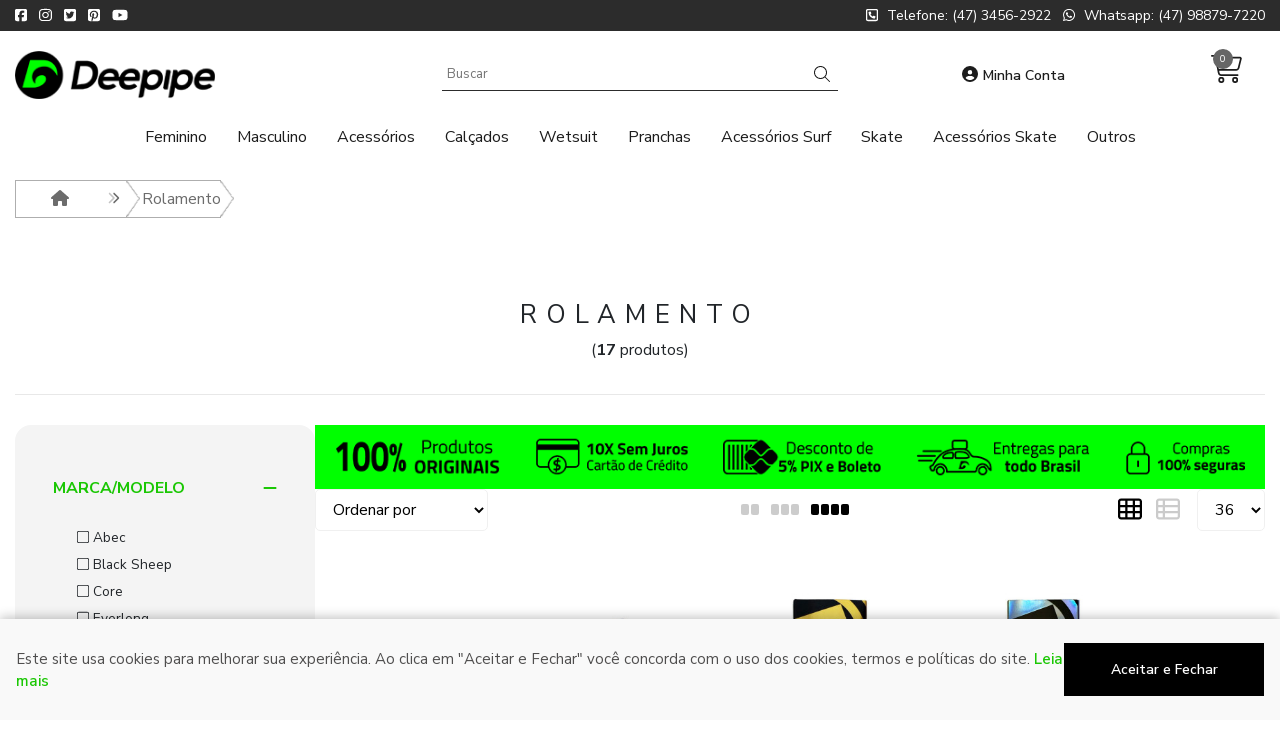

--- FILE ---
content_type: text/html; charset=ISO-8859-1
request_url: https://www.deepipe.com.br/rolamento
body_size: 32280
content:
<!DOCTYPE html><html lang="pt-BR"><head prefix="og: https://ogp.me/ns#"> <link rel="preconnect" href="https://front-libs.entrypoint.directory/" /> <link rel="dns-prefetch" href="https://front-libs.entrypoint.directory/" /> <link rel="preconnect" href="https://kit.fontawesome.com/" crossorigin /> <link rel="dns-prefetch" href="https://kit.fontawesome.com/" /> <link rel="preconnect" href="https://validate.entrypoint.directory/" crossorigin /> <link rel="dns-prefetch" href="https://validate.entrypoint.directory/" /> <meta name="charset" content="ISO-8859-1" /> <title>Rolamento - Deepipe - A melhor Skate Surf Shop do Brasil</title> <meta name="viewport" content="width=device-width, initial-scale=1, shrink-to-fit=no"> <meta name="language" content="pt-BR" /> <meta name="country" content="BRA" /> <meta name="currency" content="R$" /> <meta name="rating" content="General" /> <meta name="author" content="Deepipe - A melhor Skate Surf Shop do Brasil"> <meta name="copyright" content="Deepipe - A melhor Skate Surf Shop do Brasil"> <meta name="revisit-after" content="1 Day" /> <meta name="AUDIENCE" content="all" /> <meta name="distribution" content="Global" /> <meta name="language" content="portuguese, PT" /> <meta http-equiv="Content-Type" content="text/html; charset=iso-8859-1" /> <meta name="title" content="Rolamento - Deepipe - A melhor Skate Surf Shop do Brasil" /> <meta name="subject" content="Procurando por ROLAMENTO? Encontre isso e muito mais em nossa loja, sempre com produtos originais e os melhores preços. Confira!" /> <meta name="description" content="Procurando por ROLAMENTO? Encontre isso e muito mais em nossa loja, sempre com produtos originais e os melhores preços. Confira!" /> <meta name="abstract" content="Procurando por ROLAMENTO? Encontre isso e muito mais em nossa loja, sempre com produtos originais e os melhores preços. Confira!" /> <meta name="comment" content="Procurando por ROLAMENTO? Encontre isso e muito mais em nossa loja, sempre com produtos originais e os melhores preços. Confira!" /> <meta name="keywords" content="|Surf|Skate|Surf e Skate|Surf Shop|Skatista|Surfista|Mergulho|Mergulhador|Natação|Nadador|Nadadeira|Quilha|Prancha|Roupa|Roupas|Acessórios|Moda surf|Moda praia|Moda skate|Bodyboard|Bodysurf|Surfer"/><meta name="robots" content="FOLLOW,INDEX,ALL" /><meta name="googlebot" content="INDEX, FOLLOW" /><meta property="og:title" content="Rolamento - Deepipe - A melhor Skate Surf Shop do Brasil"/><meta property="og:description" content="Procurando por ROLAMENTO? Encontre isso e muito mais em nossa loja, sempre com produtos originais e os melhores preços. Confira!"/><meta property="og:image" content="https://cdn.entrypoint.directory/assets/55147/imagens/logo.png"/><meta property="og:image:secure_url" content="https://cdn.entrypoint.directory/assets/55147/imagens/logo.png"/><meta property="og:url" content="https://www.deepipe.com.br/q/rolamento" /><link rel="image_src" href="https://cdn.entrypoint.directory/assets/55147/imagens/logo.png" crossorigin rel="preconnect"/><link rel="canonical" href="https://www.deepipe.com.br/q/rolamento" crossorigin rel="preconnect"/><link rel="shortcut icon" href="https://www.deepipe.com.br/favicon/55147/simbolo-deepipe.png" type="image/x-icon"/><link rel="icon" href="https://www.deepipe.com.br/favicon/55147/simbolo-deepipe.png" type="image/x-icon" /> <script src="https://ajax.googleapis.com/ajax/libs/jquery/3.6.0/jquery.min.js"></script> <script type="text/javascript" src="https://front-libs.entrypoint.directory/fonts/all.js" data-keep-original-source="false" data-auto-replace-svg="nest" async></script> <script defer src='https://front-libs.entrypoint.directory/libs/jquery/3.6.0/jquery-cookie.min.js' type='text/javascript'></script><link rel="preload" as="style" type="text/css" href="https://front-libs.entrypoint.directory/libs/swiper/7.0.9/swiper-bundle.min.css" onload="this.rel='stylesheet';"><script defer src='https://front-libs.entrypoint.directory/libs/swiper/7.0.9/swiper-bundle.min.js' type='text/javascript'></script><script defer src='https://front-libs.entrypoint.directory/libs/blockui/blockui.min.js' type='text/javascript'></script><script defer src='https://front-libs.entrypoint.directory/libs/mask/1.14.15/mask.min.js' type='text/javascript'></script><link rel="preload" as="style" type="text/css" href="https://front-libs.entrypoint.directory/libs/fancybox/3.0/fancybox.min.css" onload="this.rel='stylesheet';"><script defer src='https://front-libs.entrypoint.directory/libs/fancybox/3.0/fancybox.min.js' type='text/javascript'></script><link rel="preload" as="style" type="text/css" href="https://front-libs.entrypoint.directory/libs/validate/3.1.0/validate.css" onload="this.rel='stylesheet';"><script defer charset='utf-8' src='https://front-libs.entrypoint.directory/libs/validate/3.1.0/validate.lang.pt-br.js' type='text/javascript'></script><script defer charset='utf-8' src='https://front-libs.entrypoint.directory/libs/validate/3.1.0/validate.js' type='text/javascript'></script> <script type="text/javascript"> var dir_fwiset = '/includes/system/'; function createThumb(a){$(a).attr("onerror",null); $.ajax({type:"POST",cache:!1,url:"/newThumb?origin=head&v="+$.now(),async:false,data:{file:$(a).data("file"),path:$(a).data("path"),subpath:$(a).data("subpath"),w:$(a).data("width"),h:$(a).data("height")},beforeSend:function(){$(a).attr("src","/imagens/ellipsis.gif");},success:function(t){$(a).attr("src",t);},error:function(t){$(a).attr("src","");}})} </script> <script type="application/ld+json">{"@context": "https://schema.org","@type": "WebSite","url": "https://www.deepipe.com.br","potentialAction": {"@type": "SearchAction","target": "https://www.deepipe.com.br/q?keywords={search_term_string}","query-input": "required name=search_term_string" }}</script> <script defer src='https://front-libs.entrypoint.directory/ui/1.8.1/js/base.min.js' type='text/javascript'></script><style>@charset "UTF-8";.clearfix:after,.clearfix:before{display:table;content:""}.clearfix:after{clear:both}.input-block-level{display:block;width:100%;min-height:28px;-webkit-box-sizing:border-box;-moz-box-sizing:border-box;-ms-box-sizing:border-box;box-sizing:border-box}.alert{padding:11px;margin:10px 0;border:1px solid #fbeed5;-webkit-border-radius:4px;-moz-border-radius:4px;border-radius:4px;color:#c09853;font-size:12px;text-align:left;display:flex;align-items:center}.alert span{line-height:normal}.alert svg{font-size:18px;margin-right:10px}.alert-heading{color:inherit}.alert-success{background-color:#e8ffd7;border-color:#c7ddbc;color:#487210;background-position:11px -117px}.alert-danger{background-color:#fcf8cb;border-color:#e4e2b8;color:#9a7d00;background-position:-21px -85px}.alert-error{background-color:#fbd9db;border-color:#f7a9ae;color:#600;background-position:-117px 11px}.alert-info{background-position:-53px -53px;background-color:#e5ebfd;border-color:#a0b1de;color:#2e48bc}.alert-block{padding-top:14px;padding-bottom:14px}.alert-block>p,.alert-block>ul{margin-bottom:0}.alert-block p+p{margin-top:5px}.alert .close{float:right;font-size:20px;font-weight:700;line-height:18px;color:#000;text-shadow:0 1px 0 #fff;opacity:.2}.alert .close:hover{color:#000;text-decoration:none;cursor:pointer;opacity:.4}.alert button.close{padding:0;cursor:pointer;background:0 0;border:0;-webkit-appearance:none}.alert .close{position:relative;top:-2px;right:-21px;line-height:18px}@-webkit-keyframes bounce{20%,53%,80%,from,to{-webkit-animation-timing-function:cubic-bezier(.215,.61,.355,1);animation-timing-function:cubic-bezier(.215,.61,.355,1);-webkit-transform:translate3d(0,0,0);transform:translate3d(0,0,0)}40%,43%{-webkit-animation-timing-function:cubic-bezier(.755,.05,.855,.06);animation-timing-function:cubic-bezier(.755,.05,.855,.06);-webkit-transform:translate3d(0,-30px,0);transform:translate3d(0,-30px,0)}70%{-webkit-animation-timing-function:cubic-bezier(.755,.05,.855,.06);animation-timing-function:cubic-bezier(.755,.05,.855,.06);-webkit-transform:translate3d(0,-15px,0);transform:translate3d(0,-15px,0)}90%{-webkit-transform:translate3d(0,-4px,0);transform:translate3d(0,-4px,0)}}@keyframes bounce{20%,53%,80%,from,to{-webkit-animation-timing-function:cubic-bezier(.215,.61,.355,1);animation-timing-function:cubic-bezier(.215,.61,.355,1);-webkit-transform:translate3d(0,0,0);transform:translate3d(0,0,0)}40%,43%{-webkit-animation-timing-function:cubic-bezier(.755,.05,.855,.06);animation-timing-function:cubic-bezier(.755,.05,.855,.06);-webkit-transform:translate3d(0,-30px,0);transform:translate3d(0,-30px,0)}70%{-webkit-animation-timing-function:cubic-bezier(.755,.05,.855,.06);animation-timing-function:cubic-bezier(.755,.05,.855,.06);-webkit-transform:translate3d(0,-15px,0);transform:translate3d(0,-15px,0)}90%{-webkit-transform:translate3d(0,-4px,0);transform:translate3d(0,-4px,0)}}.bounce{-webkit-animation-name:bounce;animation-name:bounce;-webkit-transform-origin:center bottom;transform-origin:center bottom}@-webkit-keyframes flash{50%,from,to{opacity:1}25%,75%{opacity:0}}@keyframes flash{50%,from,to{opacity:1}25%,75%{opacity:0}}.flash{-webkit-animation-name:flash;animation-name:flash}@-webkit-keyframes pulse{from{-webkit-transform:scale3d(1,1,1);transform:scale3d(1,1,1)}50%{-webkit-transform:scale3d(1.05,1.05,1.05);transform:scale3d(1.05,1.05,1.05)}to{-webkit-transform:scale3d(1,1,1);transform:scale3d(1,1,1)}}@keyframes pulse{from{-webkit-transform:scale3d(1,1,1);transform:scale3d(1,1,1)}50%{-webkit-transform:scale3d(1.05,1.05,1.05);transform:scale3d(1.05,1.05,1.05)}to{-webkit-transform:scale3d(1,1,1);transform:scale3d(1,1,1)}}.pulse{-webkit-animation-name:pulse;animation-name:pulse}@-webkit-keyframes rubberBand{from{-webkit-transform:scale3d(1,1,1);transform:scale3d(1,1,1)}30%{-webkit-transform:scale3d(1.25,.75,1);transform:scale3d(1.25,.75,1)}40%{-webkit-transform:scale3d(.75,1.25,1);transform:scale3d(.75,1.25,1)}50%{-webkit-transform:scale3d(1.15,.85,1);transform:scale3d(1.15,.85,1)}65%{-webkit-transform:scale3d(.95,1.05,1);transform:scale3d(.95,1.05,1)}75%{-webkit-transform:scale3d(1.05,.95,1);transform:scale3d(1.05,.95,1)}to{-webkit-transform:scale3d(1,1,1);transform:scale3d(1,1,1)}}@keyframes rubberBand{from{-webkit-transform:scale3d(1,1,1);transform:scale3d(1,1,1)}30%{-webkit-transform:scale3d(1.25,.75,1);transform:scale3d(1.25,.75,1)}40%{-webkit-transform:scale3d(.75,1.25,1);transform:scale3d(.75,1.25,1)}50%{-webkit-transform:scale3d(1.15,.85,1);transform:scale3d(1.15,.85,1)}65%{-webkit-transform:scale3d(.95,1.05,1);transform:scale3d(.95,1.05,1)}75%{-webkit-transform:scale3d(1.05,.95,1);transform:scale3d(1.05,.95,1)}to{-webkit-transform:scale3d(1,1,1);transform:scale3d(1,1,1)}}.rubberBand{-webkit-animation-name:rubberBand;animation-name:rubberBand}@-webkit-keyframes shake{from,to{-webkit-transform:translate3d(0,0,0);transform:translate3d(0,0,0)}10%,30%,50%,70%,90%{-webkit-transform:translate3d(-10px,0,0);transform:translate3d(-10px,0,0)}20%,40%,60%,80%{-webkit-transform:translate3d(10px,0,0);transform:translate3d(10px,0,0)}}@keyframes shake{from,to{-webkit-transform:translate3d(0,0,0);transform:translate3d(0,0,0)}10%,30%,50%,70%,90%{-webkit-transform:translate3d(-10px,0,0);transform:translate3d(-10px,0,0)}20%,40%,60%,80%{-webkit-transform:translate3d(10px,0,0);transform:translate3d(10px,0,0)}}.shake{-webkit-animation-name:shake;animation-name:shake}@-webkit-keyframes headShake{0%{-webkit-transform:translateX(0);transform:translateX(0)}6.5%{-webkit-transform:translateX(-6px) rotateY(-9deg);transform:translateX(-6px) rotateY(-9deg)}18.5%{-webkit-transform:translateX(5px) rotateY(7deg);transform:translateX(5px) rotateY(7deg)}31.5%{-webkit-transform:translateX(-3px) rotateY(-5deg);transform:translateX(-3px) rotateY(-5deg)}43.5%{-webkit-transform:translateX(2px) rotateY(3deg);transform:translateX(2px) rotateY(3deg)}50%{-webkit-transform:translateX(0);transform:translateX(0)}}@keyframes headShake{0%{-webkit-transform:translateX(0);transform:translateX(0)}6.5%{-webkit-transform:translateX(-6px) rotateY(-9deg);transform:translateX(-6px) rotateY(-9deg)}18.5%{-webkit-transform:translateX(5px) rotateY(7deg);transform:translateX(5px) rotateY(7deg)}31.5%{-webkit-transform:translateX(-3px) rotateY(-5deg);transform:translateX(-3px) rotateY(-5deg)}43.5%{-webkit-transform:translateX(2px) rotateY(3deg);transform:translateX(2px) rotateY(3deg)}50%{-webkit-transform:translateX(0);transform:translateX(0)}}.headShake{-webkit-animation-timing-function:ease-in-out;animation-timing-function:ease-in-out;-webkit-animation-name:headShake;animation-name:headShake}@-webkit-keyframes swing{20%{-webkit-transform:rotate3d(0,0,1,15deg);transform:rotate3d(0,0,1,15deg)}40%{-webkit-transform:rotate3d(0,0,1,-10deg);transform:rotate3d(0,0,1,-10deg)}60%{-webkit-transform:rotate3d(0,0,1,5deg);transform:rotate3d(0,0,1,5deg)}80%{-webkit-transform:rotate3d(0,0,1,-5deg);transform:rotate3d(0,0,1,-5deg)}to{-webkit-transform:rotate3d(0,0,1,0deg);transform:rotate3d(0,0,1,0deg)}}@keyframes swing{20%{-webkit-transform:rotate3d(0,0,1,15deg);transform:rotate3d(0,0,1,15deg)}40%{-webkit-transform:rotate3d(0,0,1,-10deg);transform:rotate3d(0,0,1,-10deg)}60%{-webkit-transform:rotate3d(0,0,1,5deg);transform:rotate3d(0,0,1,5deg)}80%{-webkit-transform:rotate3d(0,0,1,-5deg);transform:rotate3d(0,0,1,-5deg)}to{-webkit-transform:rotate3d(0,0,1,0deg);transform:rotate3d(0,0,1,0deg)}}.swing{-webkit-transform-origin:top center;transform-origin:top center;-webkit-animation-name:swing;animation-name:swing}@-webkit-keyframes tada{from{-webkit-transform:scale3d(1,1,1);transform:scale3d(1,1,1)}10%,20%{-webkit-transform:scale3d(.9,.9,.9) rotate3d(0,0,1,-3deg);transform:scale3d(.9,.9,.9) rotate3d(0,0,1,-3deg)}30%,50%,70%,90%{-webkit-transform:scale3d(1.1,1.1,1.1) rotate3d(0,0,1,3deg);transform:scale3d(1.1,1.1,1.1) rotate3d(0,0,1,3deg)}40%,60%,80%{-webkit-transform:scale3d(1.1,1.1,1.1) rotate3d(0,0,1,-3deg);transform:scale3d(1.1,1.1,1.1) rotate3d(0,0,1,-3deg)}to{-webkit-transform:scale3d(1,1,1);transform:scale3d(1,1,1)}}@keyframes tada{from{-webkit-transform:scale3d(1,1,1);transform:scale3d(1,1,1)}10%,20%{-webkit-transform:scale3d(.9,.9,.9) rotate3d(0,0,1,-3deg);transform:scale3d(.9,.9,.9) rotate3d(0,0,1,-3deg)}30%,50%,70%,90%{-webkit-transform:scale3d(1.1,1.1,1.1) rotate3d(0,0,1,3deg);transform:scale3d(1.1,1.1,1.1) rotate3d(0,0,1,3deg)}40%,60%,80%{-webkit-transform:scale3d(1.1,1.1,1.1) rotate3d(0,0,1,-3deg);transform:scale3d(1.1,1.1,1.1) rotate3d(0,0,1,-3deg)}to{-webkit-transform:scale3d(1,1,1);transform:scale3d(1,1,1)}}.tada{-webkit-animation-name:tada;animation-name:tada}@-webkit-keyframes wobble{from{-webkit-transform:translate3d(0,0,0);transform:translate3d(0,0,0)}15%{-webkit-transform:translate3d(-25%,0,0) rotate3d(0,0,1,-5deg);transform:translate3d(-25%,0,0) rotate3d(0,0,1,-5deg)}30%{-webkit-transform:translate3d(20%,0,0) rotate3d(0,0,1,3deg);transform:translate3d(20%,0,0) rotate3d(0,0,1,3deg)}45%{-webkit-transform:translate3d(-15%,0,0) rotate3d(0,0,1,-3deg);transform:translate3d(-15%,0,0) rotate3d(0,0,1,-3deg)}60%{-webkit-transform:translate3d(10%,0,0) rotate3d(0,0,1,2deg);transform:translate3d(10%,0,0) rotate3d(0,0,1,2deg)}75%{-webkit-transform:translate3d(-5%,0,0) rotate3d(0,0,1,-1deg);transform:translate3d(-5%,0,0) rotate3d(0,0,1,-1deg)}to{-webkit-transform:translate3d(0,0,0);transform:translate3d(0,0,0)}}@keyframes wobble{from{-webkit-transform:translate3d(0,0,0);transform:translate3d(0,0,0)}15%{-webkit-transform:translate3d(-25%,0,0) rotate3d(0,0,1,-5deg);transform:translate3d(-25%,0,0) rotate3d(0,0,1,-5deg)}30%{-webkit-transform:translate3d(20%,0,0) rotate3d(0,0,1,3deg);transform:translate3d(20%,0,0) rotate3d(0,0,1,3deg)}45%{-webkit-transform:translate3d(-15%,0,0) rotate3d(0,0,1,-3deg);transform:translate3d(-15%,0,0) rotate3d(0,0,1,-3deg)}60%{-webkit-transform:translate3d(10%,0,0) rotate3d(0,0,1,2deg);transform:translate3d(10%,0,0) rotate3d(0,0,1,2deg)}75%{-webkit-transform:translate3d(-5%,0,0) rotate3d(0,0,1,-1deg);transform:translate3d(-5%,0,0) rotate3d(0,0,1,-1deg)}to{-webkit-transform:translate3d(0,0,0);transform:translate3d(0,0,0)}}.wobble{-webkit-animation-name:wobble;animation-name:wobble}@-webkit-keyframes jello{11.1%,from,to{-webkit-transform:translate3d(0,0,0);transform:translate3d(0,0,0)}22.2%{-webkit-transform:skewX(-12.5deg) skewY(-12.5deg);transform:skewX(-12.5deg) skewY(-12.5deg)}33.3%{-webkit-transform:skewX(6.25deg) skewY(6.25deg);transform:skewX(6.25deg) skewY(6.25deg)}44.4%{-webkit-transform:skewX(-3.125deg) skewY(-3.125deg);transform:skewX(-3.125deg) skewY(-3.125deg)}55.5%{-webkit-transform:skewX(1.5625deg) skewY(1.5625deg);transform:skewX(1.5625deg) skewY(1.5625deg)}66.6%{-webkit-transform:skewX(-.78125deg) skewY(-.78125deg);transform:skewX(-.78125deg) skewY(-.78125deg)}77.7%{-webkit-transform:skewX(.390625deg) skewY(.390625deg);transform:skewX(.390625deg) skewY(.390625deg)}88.8%{-webkit-transform:skewX(-.1953125deg) skewY(-.1953125deg);transform:skewX(-.1953125deg) skewY(-.1953125deg)}}@keyframes jello{11.1%,from,to{-webkit-transform:translate3d(0,0,0);transform:translate3d(0,0,0)}22.2%{-webkit-transform:skewX(-12.5deg) skewY(-12.5deg);transform:skewX(-12.5deg) skewY(-12.5deg)}33.3%{-webkit-transform:skewX(6.25deg) skewY(6.25deg);transform:skewX(6.25deg) skewY(6.25deg)}44.4%{-webkit-transform:skewX(-3.125deg) skewY(-3.125deg);transform:skewX(-3.125deg) skewY(-3.125deg)}55.5%{-webkit-transform:skewX(1.5625deg) skewY(1.5625deg);transform:skewX(1.5625deg) skewY(1.5625deg)}66.6%{-webkit-transform:skewX(-.78125deg) skewY(-.78125deg);transform:skewX(-.78125deg) skewY(-.78125deg)}77.7%{-webkit-transform:skewX(.390625deg) skewY(.390625deg);transform:skewX(.390625deg) skewY(.390625deg)}88.8%{-webkit-transform:skewX(-.1953125deg) skewY(-.1953125deg);transform:skewX(-.1953125deg) skewY(-.1953125deg)}}.jello{-webkit-animation-name:jello;animation-name:jello;-webkit-transform-origin:center;transform-origin:center}@-webkit-keyframes heartBeat{0%{-webkit-transform:scale(1);transform:scale(1)}14%{-webkit-transform:scale(1.3);transform:scale(1.3)}28%{-webkit-transform:scale(1);transform:scale(1)}42%{-webkit-transform:scale(1.3);transform:scale(1.3)}70%{-webkit-transform:scale(1);transform:scale(1)}}@keyframes heartBeat{0%{-webkit-transform:scale(1);transform:scale(1)}14%{-webkit-transform:scale(1.3);transform:scale(1.3)}28%{-webkit-transform:scale(1);transform:scale(1)}42%{-webkit-transform:scale(1.3);transform:scale(1.3)}70%{-webkit-transform:scale(1);transform:scale(1)}}.heartBeat{-webkit-animation-name:heartBeat;animation-name:heartBeat;-webkit-animation-duration:1.3s;animation-duration:1.3s;-webkit-animation-timing-function:ease-in-out;animation-timing-function:ease-in-out}@-webkit-keyframes bounceIn{20%,40%,60%,80%,from,to{-webkit-animation-timing-function:cubic-bezier(.215,.61,.355,1);animation-timing-function:cubic-bezier(.215,.61,.355,1)}0%{opacity:0;-webkit-transform:scale3d(.3,.3,.3);transform:scale3d(.3,.3,.3)}20%{-webkit-transform:scale3d(1.1,1.1,1.1);transform:scale3d(1.1,1.1,1.1)}40%{-webkit-transform:scale3d(.9,.9,.9);transform:scale3d(.9,.9,.9)}60%{opacity:1;-webkit-transform:scale3d(1.03,1.03,1.03);transform:scale3d(1.03,1.03,1.03)}80%{-webkit-transform:scale3d(.97,.97,.97);transform:scale3d(.97,.97,.97)}to{opacity:1;-webkit-transform:scale3d(1,1,1);transform:scale3d(1,1,1)}}@keyframes bounceIn{20%,40%,60%,80%,from,to{-webkit-animation-timing-function:cubic-bezier(.215,.61,.355,1);animation-timing-function:cubic-bezier(.215,.61,.355,1)}0%{opacity:0;-webkit-transform:scale3d(.3,.3,.3);transform:scale3d(.3,.3,.3)}20%{-webkit-transform:scale3d(1.1,1.1,1.1);transform:scale3d(1.1,1.1,1.1)}40%{-webkit-transform:scale3d(.9,.9,.9);transform:scale3d(.9,.9,.9)}60%{opacity:1;-webkit-transform:scale3d(1.03,1.03,1.03);transform:scale3d(1.03,1.03,1.03)}80%{-webkit-transform:scale3d(.97,.97,.97);transform:scale3d(.97,.97,.97)}to{opacity:1;-webkit-transform:scale3d(1,1,1);transform:scale3d(1,1,1)}}.bounceIn{-webkit-animation-duration:.75s;animation-duration:.75s;-webkit-animation-name:bounceIn;animation-name:bounceIn}@-webkit-keyframes bounceInDown{60%,75%,90%,from,to{-webkit-animation-timing-function:cubic-bezier(.215,.61,.355,1);animation-timing-function:cubic-bezier(.215,.61,.355,1)}0%{opacity:0;-webkit-transform:translate3d(0,-3000px,0);transform:translate3d(0,-3000px,0)}60%{opacity:1;-webkit-transform:translate3d(0,25px,0);transform:translate3d(0,25px,0)}75%{-webkit-transform:translate3d(0,-10px,0);transform:translate3d(0,-10px,0)}90%{-webkit-transform:translate3d(0,5px,0);transform:translate3d(0,5px,0)}to{-webkit-transform:translate3d(0,0,0);transform:translate3d(0,0,0)}}@keyframes bounceInDown{60%,75%,90%,from,to{-webkit-animation-timing-function:cubic-bezier(.215,.61,.355,1);animation-timing-function:cubic-bezier(.215,.61,.355,1)}0%{opacity:0;-webkit-transform:translate3d(0,-3000px,0);transform:translate3d(0,-3000px,0)}60%{opacity:1;-webkit-transform:translate3d(0,25px,0);transform:translate3d(0,25px,0)}75%{-webkit-transform:translate3d(0,-10px,0);transform:translate3d(0,-10px,0)}90%{-webkit-transform:translate3d(0,5px,0);transform:translate3d(0,5px,0)}to{-webkit-transform:translate3d(0,0,0);transform:translate3d(0,0,0)}}.bounceInDown{-webkit-animation-name:bounceInDown;animation-name:bounceInDown}@-webkit-keyframes bounceInLeft{60%,75%,90%,from,to{-webkit-animation-timing-function:cubic-bezier(.215,.61,.355,1);animation-timing-function:cubic-bezier(.215,.61,.355,1)}0%{opacity:0;-webkit-transform:translate3d(-3000px,0,0);transform:translate3d(-3000px,0,0)}60%{opacity:1;-webkit-transform:translate3d(25px,0,0);transform:translate3d(25px,0,0)}75%{-webkit-transform:translate3d(-10px,0,0);transform:translate3d(-10px,0,0)}90%{-webkit-transform:translate3d(5px,0,0);transform:translate3d(5px,0,0)}to{-webkit-transform:translate3d(0,0,0);transform:translate3d(0,0,0)}}@keyframes bounceInLeft{60%,75%,90%,from,to{-webkit-animation-timing-function:cubic-bezier(.215,.61,.355,1);animation-timing-function:cubic-bezier(.215,.61,.355,1)}0%{opacity:0;-webkit-transform:translate3d(-3000px,0,0);transform:translate3d(-3000px,0,0)}60%{opacity:1;-webkit-transform:translate3d(25px,0,0);transform:translate3d(25px,0,0)}75%{-webkit-transform:translate3d(-10px,0,0);transform:translate3d(-10px,0,0)}90%{-webkit-transform:translate3d(5px,0,0);transform:translate3d(5px,0,0)}to{-webkit-transform:translate3d(0,0,0);transform:translate3d(0,0,0)}}.bounceInLeft{-webkit-animation-name:bounceInLeft;animation-name:bounceInLeft}@-webkit-keyframes bounceInRight{60%,75%,90%,from,to{-webkit-animation-timing-function:cubic-bezier(.215,.61,.355,1);animation-timing-function:cubic-bezier(.215,.61,.355,1)}from{opacity:0;-webkit-transform:translate3d(3000px,0,0);transform:translate3d(3000px,0,0)}60%{opacity:1;-webkit-transform:translate3d(-25px,0,0);transform:translate3d(-25px,0,0)}75%{-webkit-transform:translate3d(10px,0,0);transform:translate3d(10px,0,0)}90%{-webkit-transform:translate3d(-5px,0,0);transform:translate3d(-5px,0,0)}to{-webkit-transform:translate3d(0,0,0);transform:translate3d(0,0,0)}}@keyframes bounceInRight{60%,75%,90%,from,to{-webkit-animation-timing-function:cubic-bezier(.215,.61,.355,1);animation-timing-function:cubic-bezier(.215,.61,.355,1)}from{opacity:0;-webkit-transform:translate3d(3000px,0,0);transform:translate3d(3000px,0,0)}60%{opacity:1;-webkit-transform:translate3d(-25px,0,0);transform:translate3d(-25px,0,0)}75%{-webkit-transform:translate3d(10px,0,0);transform:translate3d(10px,0,0)}90%{-webkit-transform:translate3d(-5px,0,0);transform:translate3d(-5px,0,0)}to{-webkit-transform:translate3d(0,0,0);transform:translate3d(0,0,0)}}.bounceInRight{-webkit-animation-name:bounceInRight;animation-name:bounceInRight}@-webkit-keyframes bounceInUp{60%,75%,90%,from,to{-webkit-animation-timing-function:cubic-bezier(.215,.61,.355,1);animation-timing-function:cubic-bezier(.215,.61,.355,1)}from{opacity:0;-webkit-transform:translate3d(0,3000px,0);transform:translate3d(0,3000px,0)}60%{opacity:1;-webkit-transform:translate3d(0,-20px,0);transform:translate3d(0,-20px,0)}75%{-webkit-transform:translate3d(0,10px,0);transform:translate3d(0,10px,0)}90%{-webkit-transform:translate3d(0,-5px,0);transform:translate3d(0,-5px,0)}to{-webkit-transform:translate3d(0,0,0);transform:translate3d(0,0,0)}}@keyframes bounceInUp{60%,75%,90%,from,to{-webkit-animation-timing-function:cubic-bezier(.215,.61,.355,1);animation-timing-function:cubic-bezier(.215,.61,.355,1)}from{opacity:0;-webkit-transform:translate3d(0,3000px,0);transform:translate3d(0,3000px,0)}60%{opacity:1;-webkit-transform:translate3d(0,-20px,0);transform:translate3d(0,-20px,0)}75%{-webkit-transform:translate3d(0,10px,0);transform:translate3d(0,10px,0)}90%{-webkit-transform:translate3d(0,-5px,0);transform:translate3d(0,-5px,0)}to{-webkit-transform:translate3d(0,0,0);transform:translate3d(0,0,0)}}.bounceInUp{-webkit-animation-name:bounceInUp;animation-name:bounceInUp}@-webkit-keyframes bounceOut{20%{-webkit-transform:scale3d(.9,.9,.9);transform:scale3d(.9,.9,.9)}50%,55%{opacity:1;-webkit-transform:scale3d(1.1,1.1,1.1);transform:scale3d(1.1,1.1,1.1)}to{opacity:0;-webkit-transform:scale3d(.3,.3,.3);transform:scale3d(.3,.3,.3)}}@keyframes bounceOut{20%{-webkit-transform:scale3d(.9,.9,.9);transform:scale3d(.9,.9,.9)}50%,55%{opacity:1;-webkit-transform:scale3d(1.1,1.1,1.1);transform:scale3d(1.1,1.1,1.1)}to{opacity:0;-webkit-transform:scale3d(.3,.3,.3);transform:scale3d(.3,.3,.3)}}.bounceOut{-webkit-animation-duration:.75s;animation-duration:.75s;-webkit-animation-name:bounceOut;animation-name:bounceOut}@-webkit-keyframes bounceOutDown{20%{-webkit-transform:translate3d(0,10px,0);transform:translate3d(0,10px,0)}40%,45%{opacity:1;-webkit-transform:translate3d(0,-20px,0);transform:translate3d(0,-20px,0)}to{opacity:0;-webkit-transform:translate3d(0,2000px,0);transform:translate3d(0,2000px,0)}}@keyframes bounceOutDown{20%{-webkit-transform:translate3d(0,10px,0);transform:translate3d(0,10px,0)}40%,45%{opacity:1;-webkit-transform:translate3d(0,-20px,0);transform:translate3d(0,-20px,0)}to{opacity:0;-webkit-transform:translate3d(0,2000px,0);transform:translate3d(0,2000px,0)}}.bounceOutDown{-webkit-animation-name:bounceOutDown;animation-name:bounceOutDown}@-webkit-keyframes bounceOutLeft{20%{opacity:1;-webkit-transform:translate3d(20px,0,0);transform:translate3d(20px,0,0)}to{opacity:0;-webkit-transform:translate3d(-2000px,0,0);transform:translate3d(-2000px,0,0)}}@keyframes bounceOutLeft{20%{opacity:1;-webkit-transform:translate3d(20px,0,0);transform:translate3d(20px,0,0)}to{opacity:0;-webkit-transform:translate3d(-2000px,0,0);transform:translate3d(-2000px,0,0)}}.bounceOutLeft{-webkit-animation-name:bounceOutLeft;animation-name:bounceOutLeft}@-webkit-keyframes bounceOutRight{20%{opacity:1;-webkit-transform:translate3d(-20px,0,0);transform:translate3d(-20px,0,0)}to{opacity:0;-webkit-transform:translate3d(2000px,0,0);transform:translate3d(2000px,0,0)}}@keyframes bounceOutRight{20%{opacity:1;-webkit-transform:translate3d(-20px,0,0);transform:translate3d(-20px,0,0)}to{opacity:0;-webkit-transform:translate3d(2000px,0,0);transform:translate3d(2000px,0,0)}}.bounceOutRight{-webkit-animation-name:bounceOutRight;animation-name:bounceOutRight}@-webkit-keyframes bounceOutUp{20%{-webkit-transform:translate3d(0,-10px,0);transform:translate3d(0,-10px,0)}40%,45%{opacity:1;-webkit-transform:translate3d(0,20px,0);transform:translate3d(0,20px,0)}to{opacity:0;-webkit-transform:translate3d(0,-2000px,0);transform:translate3d(0,-2000px,0)}}@keyframes bounceOutUp{20%{-webkit-transform:translate3d(0,-10px,0);transform:translate3d(0,-10px,0)}40%,45%{opacity:1;-webkit-transform:translate3d(0,20px,0);transform:translate3d(0,20px,0)}to{opacity:0;-webkit-transform:translate3d(0,-2000px,0);transform:translate3d(0,-2000px,0)}}.bounceOutUp{-webkit-animation-name:bounceOutUp;animation-name:bounceOutUp}@-webkit-keyframes fadeIn{from{opacity:0}to{opacity:1}}@keyframes fadeIn{from{opacity:0}to{opacity:1}}.fadeIn{-webkit-animation-name:fadeIn;animation-name:fadeIn}@-webkit-keyframes fadeInDown{from{opacity:0;-webkit-transform:translate3d(0,-100%,0);transform:translate3d(0,-100%,0)}to{opacity:1;-webkit-transform:translate3d(0,0,0);transform:translate3d(0,0,0)}}@keyframes fadeInDown{from{opacity:0;-webkit-transform:translate3d(0,-100%,0);transform:translate3d(0,-100%,0)}to{opacity:1;-webkit-transform:translate3d(0,0,0);transform:translate3d(0,0,0)}}.fadeInDown{-webkit-animation-name:fadeInDown;animation-name:fadeInDown}@-webkit-keyframes fadeInDownBig{from{opacity:0;-webkit-transform:translate3d(0,-2000px,0);transform:translate3d(0,-2000px,0)}to{opacity:1;-webkit-transform:translate3d(0,0,0);transform:translate3d(0,0,0)}}@keyframes fadeInDownBig{from{opacity:0;-webkit-transform:translate3d(0,-2000px,0);transform:translate3d(0,-2000px,0)}to{opacity:1;-webkit-transform:translate3d(0,0,0);transform:translate3d(0,0,0)}}.fadeInDownBig{-webkit-animation-name:fadeInDownBig;animation-name:fadeInDownBig}@-webkit-keyframes fadeInLeft{from{opacity:0;-webkit-transform:translate3d(-100%,0,0);transform:translate3d(-100%,0,0)}to{opacity:1;-webkit-transform:translate3d(0,0,0);transform:translate3d(0,0,0)}}@keyframes fadeInLeft{from{opacity:0;-webkit-transform:translate3d(-100%,0,0);transform:translate3d(-100%,0,0)}to{opacity:1;-webkit-transform:translate3d(0,0,0);transform:translate3d(0,0,0)}}.fadeInLeft{-webkit-animation-name:fadeInLeft;animation-name:fadeInLeft}@-webkit-keyframes fadeInLeftBig{from{opacity:0;-webkit-transform:translate3d(-2000px,0,0);transform:translate3d(-2000px,0,0)}to{opacity:1;-webkit-transform:translate3d(0,0,0);transform:translate3d(0,0,0)}}@keyframes fadeInLeftBig{from{opacity:0;-webkit-transform:translate3d(-2000px,0,0);transform:translate3d(-2000px,0,0)}to{opacity:1;-webkit-transform:translate3d(0,0,0);transform:translate3d(0,0,0)}}.fadeInLeftBig{-webkit-animation-name:fadeInLeftBig;animation-name:fadeInLeftBig}@-webkit-keyframes fadeInRight{from{opacity:0;-webkit-transform:translate3d(100%,0,0);transform:translate3d(100%,0,0)}to{opacity:1;-webkit-transform:translate3d(0,0,0);transform:translate3d(0,0,0)}}@keyframes fadeInRight{from{opacity:0;-webkit-transform:translate3d(100%,0,0);transform:translate3d(100%,0,0)}to{opacity:1;-webkit-transform:translate3d(0,0,0);transform:translate3d(0,0,0)}}.fadeInRight{-webkit-animation-name:fadeInRight;animation-name:fadeInRight}@-webkit-keyframes fadeInRightBig{from{opacity:0;-webkit-transform:translate3d(2000px,0,0);transform:translate3d(2000px,0,0)}to{opacity:1;-webkit-transform:translate3d(0,0,0);transform:translate3d(0,0,0)}}@keyframes fadeInRightBig{from{opacity:0;-webkit-transform:translate3d(2000px,0,0);transform:translate3d(2000px,0,0)}to{opacity:1;-webkit-transform:translate3d(0,0,0);transform:translate3d(0,0,0)}}.fadeInRightBig{-webkit-animation-name:fadeInRightBig;animation-name:fadeInRightBig}@-webkit-keyframes fadeInUp{from{opacity:0;-webkit-transform:translate3d(0,100%,0);transform:translate3d(0,100%,0)}to{opacity:1;-webkit-transform:translate3d(0,0,0);transform:translate3d(0,0,0)}}@keyframes fadeInUp{from{opacity:0;-webkit-transform:translate3d(0,100%,0);transform:translate3d(0,100%,0)}to{opacity:1;-webkit-transform:translate3d(0,0,0);transform:translate3d(0,0,0)}}.fadeInUp{-webkit-animation-name:fadeInUp;animation-name:fadeInUp}@-webkit-keyframes fadeInUpBig{from{opacity:0;-webkit-transform:translate3d(0,2000px,0);transform:translate3d(0,2000px,0)}to{opacity:1;-webkit-transform:translate3d(0,0,0);transform:translate3d(0,0,0)}}@keyframes fadeInUpBig{from{opacity:0;-webkit-transform:translate3d(0,2000px,0);transform:translate3d(0,2000px,0)}to{opacity:1;-webkit-transform:translate3d(0,0,0);transform:translate3d(0,0,0)}}.fadeInUpBig{-webkit-animation-name:fadeInUpBig;animation-name:fadeInUpBig}@-webkit-keyframes fadeOut{from{opacity:1}to{opacity:0}}@keyframes fadeOut{from{opacity:1}to{opacity:0}}.fadeOut{-webkit-animation-name:fadeOut;animation-name:fadeOut}@-webkit-keyframes fadeOutDown{from{opacity:1}to{opacity:0;-webkit-transform:translate3d(0,100%,0);transform:translate3d(0,100%,0)}}@keyframes fadeOutDown{from{opacity:1}to{opacity:0;-webkit-transform:translate3d(0,100%,0);transform:translate3d(0,100%,0)}}.fadeOutDown{-webkit-animation-name:fadeOutDown;animation-name:fadeOutDown}@-webkit-keyframes fadeOutDownBig{from{opacity:1}to{opacity:0;-webkit-transform:translate3d(0,2000px,0);transform:translate3d(0,2000px,0)}}@keyframes fadeOutDownBig{from{opacity:1}to{opacity:0;-webkit-transform:translate3d(0,2000px,0);transform:translate3d(0,2000px,0)}}.fadeOutDownBig{-webkit-animation-name:fadeOutDownBig;animation-name:fadeOutDownBig}@-webkit-keyframes fadeOutLeft{from{opacity:1}to{opacity:0;-webkit-transform:translate3d(-100%,0,0);transform:translate3d(-100%,0,0)}}@keyframes fadeOutLeft{from{opacity:1}to{opacity:0;-webkit-transform:translate3d(-100%,0,0);transform:translate3d(-100%,0,0)}}.fadeOutLeft{-webkit-animation-name:fadeOutLeft;animation-name:fadeOutLeft}@-webkit-keyframes fadeOutLeftBig{from{opacity:1}to{opacity:0;-webkit-transform:translate3d(-2000px,0,0);transform:translate3d(-2000px,0,0)}}@keyframes fadeOutLeftBig{from{opacity:1}to{opacity:0;-webkit-transform:translate3d(-2000px,0,0);transform:translate3d(-2000px,0,0)}}.fadeOutLeftBig{-webkit-animation-name:fadeOutLeftBig;animation-name:fadeOutLeftBig}@-webkit-keyframes fadeOutRight{from{opacity:1}to{opacity:0;-webkit-transform:translate3d(100%,0,0);transform:translate3d(100%,0,0)}}@keyframes fadeOutRight{from{opacity:1}to{opacity:0;-webkit-transform:translate3d(100%,0,0);transform:translate3d(100%,0,0)}}.fadeOutRight{-webkit-animation-name:fadeOutRight;animation-name:fadeOutRight}@-webkit-keyframes fadeOutRightBig{from{opacity:1}to{opacity:0;-webkit-transform:translate3d(2000px,0,0);transform:translate3d(2000px,0,0)}}@keyframes fadeOutRightBig{from{opacity:1}to{opacity:0;-webkit-transform:translate3d(2000px,0,0);transform:translate3d(2000px,0,0)}}.fadeOutRightBig{-webkit-animation-name:fadeOutRightBig;animation-name:fadeOutRightBig}@-webkit-keyframes fadeOutUp{from{opacity:1}to{opacity:0;-webkit-transform:translate3d(0,-100%,0);transform:translate3d(0,-100%,0)}}@keyframes fadeOutUp{from{opacity:1}to{opacity:0;-webkit-transform:translate3d(0,-100%,0);transform:translate3d(0,-100%,0)}}.fadeOutUp{-webkit-animation-name:fadeOutUp;animation-name:fadeOutUp}@-webkit-keyframes fadeOutUpBig{from{opacity:1}to{opacity:0;-webkit-transform:translate3d(0,-2000px,0);transform:translate3d(0,-2000px,0)}}@keyframes fadeOutUpBig{from{opacity:1}to{opacity:0;-webkit-transform:translate3d(0,-2000px,0);transform:translate3d(0,-2000px,0)}}.fadeOutUpBig{-webkit-animation-name:fadeOutUpBig;animation-name:fadeOutUpBig}@-webkit-keyframes flip{from{-webkit-transform:perspective(400px) scale3d(1,1,1) translate3d(0,0,0) rotate3d(0,1,0,-360deg);transform:perspective(400px) scale3d(1,1,1) translate3d(0,0,0) rotate3d(0,1,0,-360deg);-webkit-animation-timing-function:ease-out;animation-timing-function:ease-out}40%{-webkit-transform:perspective(400px) scale3d(1,1,1) translate3d(0,0,150px) rotate3d(0,1,0,-190deg);transform:perspective(400px) scale3d(1,1,1) translate3d(0,0,150px) rotate3d(0,1,0,-190deg);-webkit-animation-timing-function:ease-out;animation-timing-function:ease-out}50%{-webkit-transform:perspective(400px) scale3d(1,1,1) translate3d(0,0,150px) rotate3d(0,1,0,-170deg);transform:perspective(400px) scale3d(1,1,1) translate3d(0,0,150px) rotate3d(0,1,0,-170deg);-webkit-animation-timing-function:ease-in;animation-timing-function:ease-in}80%{-webkit-transform:perspective(400px) scale3d(.95,.95,.95) translate3d(0,0,0) rotate3d(0,1,0,0deg);transform:perspective(400px) scale3d(.95,.95,.95) translate3d(0,0,0) rotate3d(0,1,0,0deg);-webkit-animation-timing-function:ease-in;animation-timing-function:ease-in}to{-webkit-transform:perspective(400px) scale3d(1,1,1) translate3d(0,0,0) rotate3d(0,1,0,0deg);transform:perspective(400px) scale3d(1,1,1) translate3d(0,0,0) rotate3d(0,1,0,0deg);-webkit-animation-timing-function:ease-in;animation-timing-function:ease-in}}@keyframes flip{from{-webkit-transform:perspective(400px) scale3d(1,1,1) translate3d(0,0,0) rotate3d(0,1,0,-360deg);transform:perspective(400px) scale3d(1,1,1) translate3d(0,0,0) rotate3d(0,1,0,-360deg);-webkit-animation-timing-function:ease-out;animation-timing-function:ease-out}40%{-webkit-transform:perspective(400px) scale3d(1,1,1) translate3d(0,0,150px) rotate3d(0,1,0,-190deg);transform:perspective(400px) scale3d(1,1,1) translate3d(0,0,150px) rotate3d(0,1,0,-190deg);-webkit-animation-timing-function:ease-out;animation-timing-function:ease-out}50%{-webkit-transform:perspective(400px) scale3d(1,1,1) translate3d(0,0,150px) rotate3d(0,1,0,-170deg);transform:perspective(400px) scale3d(1,1,1) translate3d(0,0,150px) rotate3d(0,1,0,-170deg);-webkit-animation-timing-function:ease-in;animation-timing-function:ease-in}80%{-webkit-transform:perspective(400px) scale3d(.95,.95,.95) translate3d(0,0,0) rotate3d(0,1,0,0deg);transform:perspective(400px) scale3d(.95,.95,.95) translate3d(0,0,0) rotate3d(0,1,0,0deg);-webkit-animation-timing-function:ease-in;animation-timing-function:ease-in}to{-webkit-transform:perspective(400px) scale3d(1,1,1) translate3d(0,0,0) rotate3d(0,1,0,0deg);transform:perspective(400px) scale3d(1,1,1) translate3d(0,0,0) rotate3d(0,1,0,0deg);-webkit-animation-timing-function:ease-in;animation-timing-function:ease-in}}.animated.flip{-webkit-backface-visibility:visible;backface-visibility:visible;-webkit-animation-name:flip;animation-name:flip}@-webkit-keyframes flipInX{from{-webkit-transform:perspective(400px) rotate3d(1,0,0,90deg);transform:perspective(400px) rotate3d(1,0,0,90deg);-webkit-animation-timing-function:ease-in;animation-timing-function:ease-in;opacity:0}40%{-webkit-transform:perspective(400px) rotate3d(1,0,0,-20deg);transform:perspective(400px) rotate3d(1,0,0,-20deg);-webkit-animation-timing-function:ease-in;animation-timing-function:ease-in}60%{-webkit-transform:perspective(400px) rotate3d(1,0,0,10deg);transform:perspective(400px) rotate3d(1,0,0,10deg);opacity:1}80%{-webkit-transform:perspective(400px) rotate3d(1,0,0,-5deg);transform:perspective(400px) rotate3d(1,0,0,-5deg)}to{-webkit-transform:perspective(400px);transform:perspective(400px)}}@keyframes flipInX{from{-webkit-transform:perspective(400px) rotate3d(1,0,0,90deg);transform:perspective(400px) rotate3d(1,0,0,90deg);-webkit-animation-timing-function:ease-in;animation-timing-function:ease-in;opacity:0}40%{-webkit-transform:perspective(400px) rotate3d(1,0,0,-20deg);transform:perspective(400px) rotate3d(1,0,0,-20deg);-webkit-animation-timing-function:ease-in;animation-timing-function:ease-in}60%{-webkit-transform:perspective(400px) rotate3d(1,0,0,10deg);transform:perspective(400px) rotate3d(1,0,0,10deg);opacity:1}80%{-webkit-transform:perspective(400px) rotate3d(1,0,0,-5deg);transform:perspective(400px) rotate3d(1,0,0,-5deg)}to{-webkit-transform:perspective(400px);transform:perspective(400px)}}.flipInX{-webkit-backface-visibility:visible!important;backface-visibility:visible!important;-webkit-animation-name:flipInX;animation-name:flipInX}@-webkit-keyframes flipInY{from{-webkit-transform:perspective(400px) rotate3d(0,1,0,90deg);transform:perspective(400px) rotate3d(0,1,0,90deg);-webkit-animation-timing-function:ease-in;animation-timing-function:ease-in;opacity:0}40%{-webkit-transform:perspective(400px) rotate3d(0,1,0,-20deg);transform:perspective(400px) rotate3d(0,1,0,-20deg);-webkit-animation-timing-function:ease-in;animation-timing-function:ease-in}60%{-webkit-transform:perspective(400px) rotate3d(0,1,0,10deg);transform:perspective(400px) rotate3d(0,1,0,10deg);opacity:1}80%{-webkit-transform:perspective(400px) rotate3d(0,1,0,-5deg);transform:perspective(400px) rotate3d(0,1,0,-5deg)}to{-webkit-transform:perspective(400px);transform:perspective(400px)}}@keyframes flipInY{from{-webkit-transform:perspective(400px) rotate3d(0,1,0,90deg);transform:perspective(400px) rotate3d(0,1,0,90deg);-webkit-animation-timing-function:ease-in;animation-timing-function:ease-in;opacity:0}40%{-webkit-transform:perspective(400px) rotate3d(0,1,0,-20deg);transform:perspective(400px) rotate3d(0,1,0,-20deg);-webkit-animation-timing-function:ease-in;animation-timing-function:ease-in}60%{-webkit-transform:perspective(400px) rotate3d(0,1,0,10deg);transform:perspective(400px) rotate3d(0,1,0,10deg);opacity:1}80%{-webkit-transform:perspective(400px) rotate3d(0,1,0,-5deg);transform:perspective(400px) rotate3d(0,1,0,-5deg)}to{-webkit-transform:perspective(400px);transform:perspective(400px)}}.flipInY{-webkit-backface-visibility:visible!important;backface-visibility:visible!important;-webkit-animation-name:flipInY;animation-name:flipInY}@-webkit-keyframes flipOutX{from{-webkit-transform:perspective(400px);transform:perspective(400px)}30%{-webkit-transform:perspective(400px) rotate3d(1,0,0,-20deg);transform:perspective(400px) rotate3d(1,0,0,-20deg);opacity:1}to{-webkit-transform:perspective(400px) rotate3d(1,0,0,90deg);transform:perspective(400px) rotate3d(1,0,0,90deg);opacity:0}}@keyframes flipOutX{from{-webkit-transform:perspective(400px);transform:perspective(400px)}30%{-webkit-transform:perspective(400px) rotate3d(1,0,0,-20deg);transform:perspective(400px) rotate3d(1,0,0,-20deg);opacity:1}to{-webkit-transform:perspective(400px) rotate3d(1,0,0,90deg);transform:perspective(400px) rotate3d(1,0,0,90deg);opacity:0}}.flipOutX{-webkit-animation-duration:.75s;animation-duration:.75s;-webkit-animation-name:flipOutX;animation-name:flipOutX;-webkit-backface-visibility:visible!important;backface-visibility:visible!important}@-webkit-keyframes flipOutY{from{-webkit-transform:perspective(400px);transform:perspective(400px)}30%{-webkit-transform:perspective(400px) rotate3d(0,1,0,-15deg);transform:perspective(400px) rotate3d(0,1,0,-15deg);opacity:1}to{-webkit-transform:perspective(400px) rotate3d(0,1,0,90deg);transform:perspective(400px) rotate3d(0,1,0,90deg);opacity:0}}@keyframes flipOutY{from{-webkit-transform:perspective(400px);transform:perspective(400px)}30%{-webkit-transform:perspective(400px) rotate3d(0,1,0,-15deg);transform:perspective(400px) rotate3d(0,1,0,-15deg);opacity:1}to{-webkit-transform:perspective(400px) rotate3d(0,1,0,90deg);transform:perspective(400px) rotate3d(0,1,0,90deg);opacity:0}}.flipOutY{-webkit-animation-duration:.75s;animation-duration:.75s;-webkit-backface-visibility:visible!important;backface-visibility:visible!important;-webkit-animation-name:flipOutY;animation-name:flipOutY}@-webkit-keyframes lightSpeedIn{from{-webkit-transform:translate3d(100%,0,0) skewX(-30deg);transform:translate3d(100%,0,0) skewX(-30deg);opacity:0}60%{-webkit-transform:skewX(20deg);transform:skewX(20deg);opacity:1}80%{-webkit-transform:skewX(-5deg);transform:skewX(-5deg)}to{-webkit-transform:translate3d(0,0,0);transform:translate3d(0,0,0)}}@keyframes lightSpeedIn{from{-webkit-transform:translate3d(100%,0,0) skewX(-30deg);transform:translate3d(100%,0,0) skewX(-30deg);opacity:0}60%{-webkit-transform:skewX(20deg);transform:skewX(20deg);opacity:1}80%{-webkit-transform:skewX(-5deg);transform:skewX(-5deg)}to{-webkit-transform:translate3d(0,0,0);transform:translate3d(0,0,0)}}.lightSpeedIn{-webkit-animation-name:lightSpeedIn;animation-name:lightSpeedIn;-webkit-animation-timing-function:ease-out;animation-timing-function:ease-out}@-webkit-keyframes lightSpeedOut{from{opacity:1}to{-webkit-transform:translate3d(100%,0,0) skewX(30deg);transform:translate3d(100%,0,0) skewX(30deg);opacity:0}}@keyframes lightSpeedOut{from{opacity:1}to{-webkit-transform:translate3d(100%,0,0) skewX(30deg);transform:translate3d(100%,0,0) skewX(30deg);opacity:0}}.lightSpeedOut{-webkit-animation-name:lightSpeedOut;animation-name:lightSpeedOut;-webkit-animation-timing-function:ease-in;animation-timing-function:ease-in}@-webkit-keyframes rotateIn{from{-webkit-transform-origin:center;transform-origin:center;-webkit-transform:rotate3d(0,0,1,-200deg);transform:rotate3d(0,0,1,-200deg);opacity:0}to{-webkit-transform-origin:center;transform-origin:center;-webkit-transform:translate3d(0,0,0);transform:translate3d(0,0,0);opacity:1}}@keyframes rotateIn{from{-webkit-transform-origin:center;transform-origin:center;-webkit-transform:rotate3d(0,0,1,-200deg);transform:rotate3d(0,0,1,-200deg);opacity:0}to{-webkit-transform-origin:center;transform-origin:center;-webkit-transform:translate3d(0,0,0);transform:translate3d(0,0,0);opacity:1}}.rotateIn{-webkit-animation-name:rotateIn;animation-name:rotateIn}@-webkit-keyframes rotateInDownLeft{from{-webkit-transform-origin:left bottom;transform-origin:left bottom;-webkit-transform:rotate3d(0,0,1,-45deg);transform:rotate3d(0,0,1,-45deg);opacity:0}to{-webkit-transform-origin:left bottom;transform-origin:left bottom;-webkit-transform:translate3d(0,0,0);transform:translate3d(0,0,0);opacity:1}}@keyframes rotateInDownLeft{from{-webkit-transform-origin:left bottom;transform-origin:left bottom;-webkit-transform:rotate3d(0,0,1,-45deg);transform:rotate3d(0,0,1,-45deg);opacity:0}to{-webkit-transform-origin:left bottom;transform-origin:left bottom;-webkit-transform:translate3d(0,0,0);transform:translate3d(0,0,0);opacity:1}}.rotateInDownLeft{-webkit-animation-name:rotateInDownLeft;animation-name:rotateInDownLeft}@-webkit-keyframes rotateInDownRight{from{-webkit-transform-origin:right bottom;transform-origin:right bottom;-webkit-transform:rotate3d(0,0,1,45deg);transform:rotate3d(0,0,1,45deg);opacity:0}to{-webkit-transform-origin:right bottom;transform-origin:right bottom;-webkit-transform:translate3d(0,0,0);transform:translate3d(0,0,0);opacity:1}}@keyframes rotateInDownRight{from{-webkit-transform-origin:right bottom;transform-origin:right bottom;-webkit-transform:rotate3d(0,0,1,45deg);transform:rotate3d(0,0,1,45deg);opacity:0}to{-webkit-transform-origin:right bottom;transform-origin:right bottom;-webkit-transform:translate3d(0,0,0);transform:translate3d(0,0,0);opacity:1}}.rotateInDownRight{-webkit-animation-name:rotateInDownRight;animation-name:rotateInDownRight}@-webkit-keyframes rotateInUpLeft{from{-webkit-transform-origin:left bottom;transform-origin:left bottom;-webkit-transform:rotate3d(0,0,1,45deg);transform:rotate3d(0,0,1,45deg);opacity:0}to{-webkit-transform-origin:left bottom;transform-origin:left bottom;-webkit-transform:translate3d(0,0,0);transform:translate3d(0,0,0);opacity:1}}@keyframes rotateInUpLeft{from{-webkit-transform-origin:left bottom;transform-origin:left bottom;-webkit-transform:rotate3d(0,0,1,45deg);transform:rotate3d(0,0,1,45deg);opacity:0}to{-webkit-transform-origin:left bottom;transform-origin:left bottom;-webkit-transform:translate3d(0,0,0);transform:translate3d(0,0,0);opacity:1}}.rotateInUpLeft{-webkit-animation-name:rotateInUpLeft;animation-name:rotateInUpLeft}@-webkit-keyframes rotateInUpRight{from{-webkit-transform-origin:right bottom;transform-origin:right bottom;-webkit-transform:rotate3d(0,0,1,-90deg);transform:rotate3d(0,0,1,-90deg);opacity:0}to{-webkit-transform-origin:right bottom;transform-origin:right bottom;-webkit-transform:translate3d(0,0,0);transform:translate3d(0,0,0);opacity:1}}@keyframes rotateInUpRight{from{-webkit-transform-origin:right bottom;transform-origin:right bottom;-webkit-transform:rotate3d(0,0,1,-90deg);transform:rotate3d(0,0,1,-90deg);opacity:0}to{-webkit-transform-origin:right bottom;transform-origin:right bottom;-webkit-transform:translate3d(0,0,0);transform:translate3d(0,0,0);opacity:1}}.rotateInUpRight{-webkit-animation-name:rotateInUpRight;animation-name:rotateInUpRight}@-webkit-keyframes rotateOut{from{-webkit-transform-origin:center;transform-origin:center;opacity:1}to{-webkit-transform-origin:center;transform-origin:center;-webkit-transform:rotate3d(0,0,1,200deg);transform:rotate3d(0,0,1,200deg);opacity:0}}@keyframes rotateOut{from{-webkit-transform-origin:center;transform-origin:center;opacity:1}to{-webkit-transform-origin:center;transform-origin:center;-webkit-transform:rotate3d(0,0,1,200deg);transform:rotate3d(0,0,1,200deg);opacity:0}}.rotateOut{-webkit-animation-name:rotateOut;animation-name:rotateOut}@-webkit-keyframes rotateOutDownLeft{from{-webkit-transform-origin:left bottom;transform-origin:left bottom;opacity:1}to{-webkit-transform-origin:left bottom;transform-origin:left bottom;-webkit-transform:rotate3d(0,0,1,45deg);transform:rotate3d(0,0,1,45deg);opacity:0}}@keyframes rotateOutDownLeft{from{-webkit-transform-origin:left bottom;transform-origin:left bottom;opacity:1}to{-webkit-transform-origin:left bottom;transform-origin:left bottom;-webkit-transform:rotate3d(0,0,1,45deg);transform:rotate3d(0,0,1,45deg);opacity:0}}.rotateOutDownLeft{-webkit-animation-name:rotateOutDownLeft;animation-name:rotateOutDownLeft}@-webkit-keyframes rotateOutDownRight{from{-webkit-transform-origin:right bottom;transform-origin:right bottom;opacity:1}to{-webkit-transform-origin:right bottom;transform-origin:right bottom;-webkit-transform:rotate3d(0,0,1,-45deg);transform:rotate3d(0,0,1,-45deg);opacity:0}}@keyframes rotateOutDownRight{from{-webkit-transform-origin:right bottom;transform-origin:right bottom;opacity:1}to{-webkit-transform-origin:right bottom;transform-origin:right bottom;-webkit-transform:rotate3d(0,0,1,-45deg);transform:rotate3d(0,0,1,-45deg);opacity:0}}.rotateOutDownRight{-webkit-animation-name:rotateOutDownRight;animation-name:rotateOutDownRight}@-webkit-keyframes rotateOutUpLeft{from{-webkit-transform-origin:left bottom;transform-origin:left bottom;opacity:1}to{-webkit-transform-origin:left bottom;transform-origin:left bottom;-webkit-transform:rotate3d(0,0,1,-45deg);transform:rotate3d(0,0,1,-45deg);opacity:0}}@keyframes rotateOutUpLeft{from{-webkit-transform-origin:left bottom;transform-origin:left bottom;opacity:1}to{-webkit-transform-origin:left bottom;transform-origin:left bottom;-webkit-transform:rotate3d(0,0,1,-45deg);transform:rotate3d(0,0,1,-45deg);opacity:0}}.rotateOutUpLeft{-webkit-animation-name:rotateOutUpLeft;animation-name:rotateOutUpLeft}@-webkit-keyframes rotateOutUpRight{from{-webkit-transform-origin:right bottom;transform-origin:right bottom;opacity:1}to{-webkit-transform-origin:right bottom;transform-origin:right bottom;-webkit-transform:rotate3d(0,0,1,90deg);transform:rotate3d(0,0,1,90deg);opacity:0}}@keyframes rotateOutUpRight{from{-webkit-transform-origin:right bottom;transform-origin:right bottom;opacity:1}to{-webkit-transform-origin:right bottom;transform-origin:right bottom;-webkit-transform:rotate3d(0,0,1,90deg);transform:rotate3d(0,0,1,90deg);opacity:0}}.rotateOutUpRight{-webkit-animation-name:rotateOutUpRight;animation-name:rotateOutUpRight}@-webkit-keyframes hinge{0%{-webkit-transform-origin:top left;transform-origin:top left;-webkit-animation-timing-function:ease-in-out;animation-timing-function:ease-in-out}20%,60%{-webkit-transform:rotate3d(0,0,1,80deg);transform:rotate3d(0,0,1,80deg);-webkit-transform-origin:top left;transform-origin:top left;-webkit-animation-timing-function:ease-in-out;animation-timing-function:ease-in-out}40%,80%{-webkit-transform:rotate3d(0,0,1,60deg);transform:rotate3d(0,0,1,60deg);-webkit-transform-origin:top left;transform-origin:top left;-webkit-animation-timing-function:ease-in-out;animation-timing-function:ease-in-out;opacity:1}to{-webkit-transform:translate3d(0,700px,0);transform:translate3d(0,700px,0);opacity:0}}@keyframes hinge{0%{-webkit-transform-origin:top left;transform-origin:top left;-webkit-animation-timing-function:ease-in-out;animation-timing-function:ease-in-out}20%,60%{-webkit-transform:rotate3d(0,0,1,80deg);transform:rotate3d(0,0,1,80deg);-webkit-transform-origin:top left;transform-origin:top left;-webkit-animation-timing-function:ease-in-out;animation-timing-function:ease-in-out}40%,80%{-webkit-transform:rotate3d(0,0,1,60deg);transform:rotate3d(0,0,1,60deg);-webkit-transform-origin:top left;transform-origin:top left;-webkit-animation-timing-function:ease-in-out;animation-timing-function:ease-in-out;opacity:1}to{-webkit-transform:translate3d(0,700px,0);transform:translate3d(0,700px,0);opacity:0}}.hinge{-webkit-animation-duration:2s;animation-duration:2s;-webkit-animation-name:hinge;animation-name:hinge}@-webkit-keyframes jackInTheBox{from{opacity:0;-webkit-transform:scale(.1) rotate(30deg);transform:scale(.1) rotate(30deg);-webkit-transform-origin:center bottom;transform-origin:center bottom}50%{-webkit-transform:rotate(-10deg);transform:rotate(-10deg)}70%{-webkit-transform:rotate(3deg);transform:rotate(3deg)}to{opacity:1;-webkit-transform:scale(1);transform:scale(1)}}@keyframes jackInTheBox{from{opacity:0;-webkit-transform:scale(.1) rotate(30deg);transform:scale(.1) rotate(30deg);-webkit-transform-origin:center bottom;transform-origin:center bottom}50%{-webkit-transform:rotate(-10deg);transform:rotate(-10deg)}70%{-webkit-transform:rotate(3deg);transform:rotate(3deg)}to{opacity:1;-webkit-transform:scale(1);transform:scale(1)}}.jackInTheBox{-webkit-animation-name:jackInTheBox;animation-name:jackInTheBox}@-webkit-keyframes rollIn{from{opacity:0;-webkit-transform:translate3d(-100%,0,0) rotate3d(0,0,1,-120deg);transform:translate3d(-100%,0,0) rotate3d(0,0,1,-120deg)}to{opacity:1;-webkit-transform:translate3d(0,0,0);transform:translate3d(0,0,0)}}@keyframes rollIn{from{opacity:0;-webkit-transform:translate3d(-100%,0,0) rotate3d(0,0,1,-120deg);transform:translate3d(-100%,0,0) rotate3d(0,0,1,-120deg)}to{opacity:1;-webkit-transform:translate3d(0,0,0);transform:translate3d(0,0,0)}}.rollIn{-webkit-animation-name:rollIn;animation-name:rollIn}@-webkit-keyframes rollOut{from{opacity:1}to{opacity:0;-webkit-transform:translate3d(100%,0,0) rotate3d(0,0,1,120deg);transform:translate3d(100%,0,0) rotate3d(0,0,1,120deg)}}@keyframes rollOut{from{opacity:1}to{opacity:0;-webkit-transform:translate3d(100%,0,0) rotate3d(0,0,1,120deg);transform:translate3d(100%,0,0) rotate3d(0,0,1,120deg)}}.rollOut{-webkit-animation-name:rollOut;animation-name:rollOut}@-webkit-keyframes zoomIn{from{opacity:0;-webkit-transform:scale3d(.3,.3,.3);transform:scale3d(.3,.3,.3)}50%{opacity:1}}@keyframes zoomIn{from{opacity:0;-webkit-transform:scale3d(.3,.3,.3);transform:scale3d(.3,.3,.3)}50%{opacity:1}}.zoomIn{-webkit-animation-name:zoomIn;animation-name:zoomIn}@-webkit-keyframes zoomInDown{from{opacity:0;-webkit-transform:scale3d(.1,.1,.1) translate3d(0,-1000px,0);transform:scale3d(.1,.1,.1) translate3d(0,-1000px,0);-webkit-animation-timing-function:cubic-bezier(.55,.055,.675,.19);animation-timing-function:cubic-bezier(.55,.055,.675,.19)}60%{opacity:1;-webkit-transform:scale3d(.475,.475,.475) translate3d(0,60px,0);transform:scale3d(.475,.475,.475) translate3d(0,60px,0);-webkit-animation-timing-function:cubic-bezier(.175,.885,.32,1);animation-timing-function:cubic-bezier(.175,.885,.32,1)}}@keyframes zoomInDown{from{opacity:0;-webkit-transform:scale3d(.1,.1,.1) translate3d(0,-1000px,0);transform:scale3d(.1,.1,.1) translate3d(0,-1000px,0);-webkit-animation-timing-function:cubic-bezier(.55,.055,.675,.19);animation-timing-function:cubic-bezier(.55,.055,.675,.19)}60%{opacity:1;-webkit-transform:scale3d(.475,.475,.475) translate3d(0,60px,0);transform:scale3d(.475,.475,.475) translate3d(0,60px,0);-webkit-animation-timing-function:cubic-bezier(.175,.885,.32,1);animation-timing-function:cubic-bezier(.175,.885,.32,1)}}.zoomInDown{-webkit-animation-name:zoomInDown;animation-name:zoomInDown}@-webkit-keyframes zoomInLeft{from{opacity:0;-webkit-transform:scale3d(.1,.1,.1) translate3d(-1000px,0,0);transform:scale3d(.1,.1,.1) translate3d(-1000px,0,0);-webkit-animation-timing-function:cubic-bezier(.55,.055,.675,.19);animation-timing-function:cubic-bezier(.55,.055,.675,.19)}60%{opacity:1;-webkit-transform:scale3d(.475,.475,.475) translate3d(10px,0,0);transform:scale3d(.475,.475,.475) translate3d(10px,0,0);-webkit-animation-timing-function:cubic-bezier(.175,.885,.32,1);animation-timing-function:cubic-bezier(.175,.885,.32,1)}}@keyframes zoomInLeft{from{opacity:0;-webkit-transform:scale3d(.1,.1,.1) translate3d(-1000px,0,0);transform:scale3d(.1,.1,.1) translate3d(-1000px,0,0);-webkit-animation-timing-function:cubic-bezier(.55,.055,.675,.19);animation-timing-function:cubic-bezier(.55,.055,.675,.19)}60%{opacity:1;-webkit-transform:scale3d(.475,.475,.475) translate3d(10px,0,0);transform:scale3d(.475,.475,.475) translate3d(10px,0,0);-webkit-animation-timing-function:cubic-bezier(.175,.885,.32,1);animation-timing-function:cubic-bezier(.175,.885,.32,1)}}.zoomInLeft{-webkit-animation-name:zoomInLeft;animation-name:zoomInLeft}@-webkit-keyframes zoomInRight{from{opacity:0;-webkit-transform:scale3d(.1,.1,.1) translate3d(1000px,0,0);transform:scale3d(.1,.1,.1) translate3d(1000px,0,0);-webkit-animation-timing-function:cubic-bezier(.55,.055,.675,.19);animation-timing-function:cubic-bezier(.55,.055,.675,.19)}60%{opacity:1;-webkit-transform:scale3d(.475,.475,.475) translate3d(-10px,0,0);transform:scale3d(.475,.475,.475) translate3d(-10px,0,0);-webkit-animation-timing-function:cubic-bezier(.175,.885,.32,1);animation-timing-function:cubic-bezier(.175,.885,.32,1)}}@keyframes zoomInRight{from{opacity:0;-webkit-transform:scale3d(.1,.1,.1) translate3d(1000px,0,0);transform:scale3d(.1,.1,.1) translate3d(1000px,0,0);-webkit-animation-timing-function:cubic-bezier(.55,.055,.675,.19);animation-timing-function:cubic-bezier(.55,.055,.675,.19)}60%{opacity:1;-webkit-transform:scale3d(.475,.475,.475) translate3d(-10px,0,0);transform:scale3d(.475,.475,.475) translate3d(-10px,0,0);-webkit-animation-timing-function:cubic-bezier(.175,.885,.32,1);animation-timing-function:cubic-bezier(.175,.885,.32,1)}}.zoomInRight{-webkit-animation-name:zoomInRight;animation-name:zoomInRight}@-webkit-keyframes zoomInUp{from{opacity:0;-webkit-transform:scale3d(.1,.1,.1) translate3d(0,1000px,0);transform:scale3d(.1,.1,.1) translate3d(0,1000px,0);-webkit-animation-timing-function:cubic-bezier(.55,.055,.675,.19);animation-timing-function:cubic-bezier(.55,.055,.675,.19)}60%{opacity:1;-webkit-transform:scale3d(.475,.475,.475) translate3d(0,-60px,0);transform:scale3d(.475,.475,.475) translate3d(0,-60px,0);-webkit-animation-timing-function:cubic-bezier(.175,.885,.32,1);animation-timing-function:cubic-bezier(.175,.885,.32,1)}}@keyframes zoomInUp{from{opacity:0;-webkit-transform:scale3d(.1,.1,.1) translate3d(0,1000px,0);transform:scale3d(.1,.1,.1) translate3d(0,1000px,0);-webkit-animation-timing-function:cubic-bezier(.55,.055,.675,.19);animation-timing-function:cubic-bezier(.55,.055,.675,.19)}60%{opacity:1;-webkit-transform:scale3d(.475,.475,.475) translate3d(0,-60px,0);transform:scale3d(.475,.475,.475) translate3d(0,-60px,0);-webkit-animation-timing-function:cubic-bezier(.175,.885,.32,1);animation-timing-function:cubic-bezier(.175,.885,.32,1)}}.zoomInUp{-webkit-animation-name:zoomInUp;animation-name:zoomInUp}@-webkit-keyframes zoomOut{from{opacity:1}50%{opacity:0;-webkit-transform:scale3d(.3,.3,.3);transform:scale3d(.3,.3,.3)}to{opacity:0}}@keyframes zoomOut{from{opacity:1}50%{opacity:0;-webkit-transform:scale3d(.3,.3,.3);transform:scale3d(.3,.3,.3)}to{opacity:0}}.zoomOut{-webkit-animation-name:zoomOut;animation-name:zoomOut}@-webkit-keyframes zoomOutDown{40%{opacity:1;-webkit-transform:scale3d(.475,.475,.475) translate3d(0,-60px,0);transform:scale3d(.475,.475,.475) translate3d(0,-60px,0);-webkit-animation-timing-function:cubic-bezier(.55,.055,.675,.19);animation-timing-function:cubic-bezier(.55,.055,.675,.19)}to{opacity:0;-webkit-transform:scale3d(.1,.1,.1) translate3d(0,2000px,0);transform:scale3d(.1,.1,.1) translate3d(0,2000px,0);-webkit-transform-origin:center bottom;transform-origin:center bottom;-webkit-animation-timing-function:cubic-bezier(.175,.885,.32,1);animation-timing-function:cubic-bezier(.175,.885,.32,1)}}@keyframes zoomOutDown{40%{opacity:1;-webkit-transform:scale3d(.475,.475,.475) translate3d(0,-60px,0);transform:scale3d(.475,.475,.475) translate3d(0,-60px,0);-webkit-animation-timing-function:cubic-bezier(.55,.055,.675,.19);animation-timing-function:cubic-bezier(.55,.055,.675,.19)}to{opacity:0;-webkit-transform:scale3d(.1,.1,.1) translate3d(0,2000px,0);transform:scale3d(.1,.1,.1) translate3d(0,2000px,0);-webkit-transform-origin:center bottom;transform-origin:center bottom;-webkit-animation-timing-function:cubic-bezier(.175,.885,.32,1);animation-timing-function:cubic-bezier(.175,.885,.32,1)}}.zoomOutDown{-webkit-animation-name:zoomOutDown;animation-name:zoomOutDown}@-webkit-keyframes zoomOutLeft{40%{opacity:1;-webkit-transform:scale3d(.475,.475,.475) translate3d(42px,0,0);transform:scale3d(.475,.475,.475) translate3d(42px,0,0)}to{opacity:0;-webkit-transform:scale(.1) translate3d(-2000px,0,0);transform:scale(.1) translate3d(-2000px,0,0);-webkit-transform-origin:left center;transform-origin:left center}}@keyframes zoomOutLeft{40%{opacity:1;-webkit-transform:scale3d(.475,.475,.475) translate3d(42px,0,0);transform:scale3d(.475,.475,.475) translate3d(42px,0,0)}to{opacity:0;-webkit-transform:scale(.1) translate3d(-2000px,0,0);transform:scale(.1) translate3d(-2000px,0,0);-webkit-transform-origin:left center;transform-origin:left center}}.zoomOutLeft{-webkit-animation-name:zoomOutLeft;animation-name:zoomOutLeft}@-webkit-keyframes zoomOutRight{40%{opacity:1;-webkit-transform:scale3d(.475,.475,.475) translate3d(-42px,0,0);transform:scale3d(.475,.475,.475) translate3d(-42px,0,0)}to{opacity:0;-webkit-transform:scale(.1) translate3d(2000px,0,0);transform:scale(.1) translate3d(2000px,0,0);-webkit-transform-origin:right center;transform-origin:right center}}@keyframes zoomOutRight{40%{opacity:1;-webkit-transform:scale3d(.475,.475,.475) translate3d(-42px,0,0);transform:scale3d(.475,.475,.475) translate3d(-42px,0,0)}to{opacity:0;-webkit-transform:scale(.1) translate3d(2000px,0,0);transform:scale(.1) translate3d(2000px,0,0);-webkit-transform-origin:right center;transform-origin:right center}}.zoomOutRight{-webkit-animation-name:zoomOutRight;animation-name:zoomOutRight}@-webkit-keyframes zoomOutUp{40%{opacity:1;-webkit-transform:scale3d(.475,.475,.475) translate3d(0,60px,0);transform:scale3d(.475,.475,.475) translate3d(0,60px,0);-webkit-animation-timing-function:cubic-bezier(.55,.055,.675,.19);animation-timing-function:cubic-bezier(.55,.055,.675,.19)}to{opacity:0;-webkit-transform:scale3d(.1,.1,.1) translate3d(0,-2000px,0);transform:scale3d(.1,.1,.1) translate3d(0,-2000px,0);-webkit-transform-origin:center bottom;transform-origin:center bottom;-webkit-animation-timing-function:cubic-bezier(.175,.885,.32,1);animation-timing-function:cubic-bezier(.175,.885,.32,1)}}@keyframes zoomOutUp{40%{opacity:1;-webkit-transform:scale3d(.475,.475,.475) translate3d(0,60px,0);transform:scale3d(.475,.475,.475) translate3d(0,60px,0);-webkit-animation-timing-function:cubic-bezier(.55,.055,.675,.19);animation-timing-function:cubic-bezier(.55,.055,.675,.19)}to{opacity:0;-webkit-transform:scale3d(.1,.1,.1) translate3d(0,-2000px,0);transform:scale3d(.1,.1,.1) translate3d(0,-2000px,0);-webkit-transform-origin:center bottom;transform-origin:center bottom;-webkit-animation-timing-function:cubic-bezier(.175,.885,.32,1);animation-timing-function:cubic-bezier(.175,.885,.32,1)}}.zoomOutUp{-webkit-animation-name:zoomOutUp;animation-name:zoomOutUp}@-webkit-keyframes slideInDown{from{-webkit-transform:translate3d(0,-100%,0);transform:translate3d(0,-100%,0);visibility:visible}to{-webkit-transform:translate3d(0,0,0);transform:translate3d(0,0,0)}}@keyframes slideInDown{from{-webkit-transform:translate3d(0,-100%,0);transform:translate3d(0,-100%,0);visibility:visible}to{-webkit-transform:translate3d(0,0,0);transform:translate3d(0,0,0)}}.slideInDown{-webkit-animation-name:slideInDown;animation-name:slideInDown}@-webkit-keyframes slideInLeft{from{-webkit-transform:translate3d(-100%,0,0);transform:translate3d(-100%,0,0);visibility:visible}to{-webkit-transform:translate3d(0,0,0);transform:translate3d(0,0,0)}}@keyframes slideInLeft{from{-webkit-transform:translate3d(-100%,0,0);transform:translate3d(-100%,0,0);visibility:visible}to{-webkit-transform:translate3d(0,0,0);transform:translate3d(0,0,0)}}.slideInLeft{-webkit-animation-name:slideInLeft;animation-name:slideInLeft}@-webkit-keyframes slideInRight{from{-webkit-transform:translate3d(100%,0,0);transform:translate3d(100%,0,0);visibility:visible}to{-webkit-transform:translate3d(0,0,0);transform:translate3d(0,0,0)}}@keyframes slideInRight{from{-webkit-transform:translate3d(100%,0,0);transform:translate3d(100%,0,0);visibility:visible}to{-webkit-transform:translate3d(0,0,0);transform:translate3d(0,0,0)}}.slideInRight{-webkit-animation-name:slideInRight;animation-name:slideInRight}@-webkit-keyframes slideInUp{from{-webkit-transform:translate3d(0,100%,0);transform:translate3d(0,100%,0);visibility:visible}to{-webkit-transform:translate3d(0,0,0);transform:translate3d(0,0,0)}}@keyframes slideInUp{from{-webkit-transform:translate3d(0,100%,0);transform:translate3d(0,100%,0);visibility:visible}to{-webkit-transform:translate3d(0,0,0);transform:translate3d(0,0,0)}}.slideInUp{-webkit-animation-name:slideInUp;animation-name:slideInUp}@-webkit-keyframes slideOutDown{from{-webkit-transform:translate3d(0,0,0);transform:translate3d(0,0,0)}to{visibility:hidden;-webkit-transform:translate3d(0,100%,0);transform:translate3d(0,100%,0)}}@keyframes slideOutDown{from{-webkit-transform:translate3d(0,0,0);transform:translate3d(0,0,0)}to{visibility:hidden;-webkit-transform:translate3d(0,100%,0);transform:translate3d(0,100%,0)}}.slideOutDown{-webkit-animation-name:slideOutDown;animation-name:slideOutDown}@-webkit-keyframes slideOutLeft{from{-webkit-transform:translate3d(0,0,0);transform:translate3d(0,0,0)}to{visibility:hidden;-webkit-transform:translate3d(-100%,0,0);transform:translate3d(-100%,0,0)}}@keyframes slideOutLeft{from{-webkit-transform:translate3d(0,0,0);transform:translate3d(0,0,0)}to{visibility:hidden;-webkit-transform:translate3d(-100%,0,0);transform:translate3d(-100%,0,0)}}.slideOutLeft{-webkit-animation-name:slideOutLeft;animation-name:slideOutLeft}@-webkit-keyframes slideOutRight{from{-webkit-transform:translate3d(0,0,0);transform:translate3d(0,0,0)}to{visibility:hidden;-webkit-transform:translate3d(100%,0,0);transform:translate3d(100%,0,0)}}@keyframes slideOutRight{from{-webkit-transform:translate3d(0,0,0);transform:translate3d(0,0,0)}to{visibility:hidden;-webkit-transform:translate3d(100%,0,0);transform:translate3d(100%,0,0)}}.slideOutRight{-webkit-animation-name:slideOutRight;animation-name:slideOutRight}@-webkit-keyframes slideOutUp{from{-webkit-transform:translate3d(0,0,0);transform:translate3d(0,0,0)}to{visibility:hidden;-webkit-transform:translate3d(0,-100%,0);transform:translate3d(0,-100%,0)}}@keyframes slideOutUp{from{-webkit-transform:translate3d(0,0,0);transform:translate3d(0,0,0)}to{visibility:hidden;-webkit-transform:translate3d(0,-100%,0);transform:translate3d(0,-100%,0)}}.slideOutUp{-webkit-animation-name:slideOutUp;animation-name:slideOutUp}.animated{-webkit-animation-duration:1s;animation-duration:1s;-webkit-animation-fill-mode:both;animation-fill-mode:both}.animated.infinite{-webkit-animation-iteration-count:infinite;animation-iteration-count:infinite}.animated.delay-1s{-webkit-animation-delay:1s;animation-delay:1s}.animated.delay-2s{-webkit-animation-delay:2s;animation-delay:2s}.animated.delay-3s{-webkit-animation-delay:3s;animation-delay:3s}.animated.delay-4s{-webkit-animation-delay:4s;animation-delay:4s}.animated.delay-5s{-webkit-animation-delay:5s;animation-delay:5s}.animated.fast{-webkit-animation-duration:.8s;animation-duration:.8s}.animated.faster{-webkit-animation-duration:.5s;animation-duration:.5s}.animated.slow{-webkit-animation-duration:2s;animation-duration:2s}.animated.slower{-webkit-animation-duration:3s;animation-duration:3s}@media (prefers-reduced-motion){.animated{-webkit-animation:unset!important;animation:unset!important;-webkit-transition:none!important;transition:none!important}}.product-attributes .attributes-group{list-style:none;margin:0;padding:0}.product-attributes .attributes-item{display:inline-block;margin-right:10px}.product-attributes .attributes-item div.thumb{background:#fff;border:1px solid #ccc;border-radius:3px;padding:2px;margin-right:5px;display:inline-block;vertical-align:middle}.product-attributes .attributes-item div.thumb>img[src="/imagens/pixel_trans.gif"]{background:url([data-uri]) no-repeat center center;-webkit-background-size:contain;-moz-background-size:contain;-o-background-size:contain;background-size:contain;min-height:50px;min-width:50px}.product-attributes .attributes-item input[type=checkbox],.product-attributes .attributes-item input[type=radio]{display:none}.product-attributes .attributes-item label{display:inline-block;padding:5px 8px;text-align:center;position:relative;background-color:#f0f0f0;font-size:1em;font-weight:700;cursor:pointer;text-shadow:0 1px 1px #fff;-webkit-border-radius:3px;-moz-border-radius:3px;border-radius:3px;border:1px solid transparent;margin-bottom:5px}.product-attributes .attributes-item .color-mini,.product-attributes .attributes-item .thumb-mini{width:100%;height:100%;border-radius:3px;-moz-border-radius:3px;-khtml-border-radius:3px;-webkit-border-radius:3px;border-radius:3px}.product-attributes .attributes-item .color-mini{border-radius:50%;-moz-border-radius:50%;-khtml-border-radius:50%;-webkit-border-radius:50%;border-radius:50%}.product-attributes .attributes-item.type-image label{width:auto;height:auto;padding:1px}.product-attributes .attributes-item.type-color label{padding:1px;height:50px;width:50px}.product-attributes .attributes-item input[type=checkbox].disable+label,.product-attributes .attributes-item input[type=radio].disable+label{color:#ccc;opacity:.8}.product-attributes .attributes-item input[type=checkbox]:checked+label,.product-attributes .attributes-item input[type=radio]:checked+label{color:#fff;background-color:#5cd053}.product-attributes .attributes-item input[type=checkbox].disable:checked+label,.product-attributes .attributes-item input[type=radio].disable:checked+label{border:1px solid #d45252;background-color:#f0f0f0;color:#ccc;text-shadow:0 1px 1px #fff}.product-attributes .attributes-item input.disable+label:after{background:linear-gradient(to top left,#fff0 calc(50% - 1px),#c7c7c7,#ffffff00 calc(50% + 1px));content:'';width:100%;height:100%;position:absolute;top:0;left:0}.product-attributes .attributes-item>span{display:inline-flex;vertical-align:middle;line-height:16px}.product-attributes .attributes-item>span.label{margin-right:3px}.product-attributes .attributes-item>span.value{font-weight:700}.product-attributes .attributes-item span.mini-prev{padding:0}.product-attributes .attributes-item span.mini-prev>div,.product-attributes .attributes-item span.mini-prev>img{width:16px;height:16px;border:0;padding:0}.product-attributes fieldset{list-style:none;margin:0;padding:0;border:0}.product-attributes fieldset legend{padding:0;margin:0 0 3px 0;font-size:1em;display:block;border:0}.product-attributes ul.attributes-combinations>li{display:flex;align-items:center}.product-attributes ul.attributes-combinations>li.attributes-header{font-weight:700;background:#f2f2f2;padding:8px 5px;border-bottom:1px solid #ddd}.product-attributes ul.attributes-combinations>li.attributes-combo{border-top:1px solid #e3e3e3;padding-top:5px;margin-bottom:5px}.product-attributes ul.attributes-combinations>li>div{text-align:center;margin:0;width:100%}.product-attributes ul.attributes-combinations>li.attributes-combo label{cursor:default}.product-attributes ul.attributes-combinations>li.attributes-combo input[type=checkbox]{display:none}.alert-tip-attributes{position:relative;border:1px solid #ffb000;padding:8px;border-radius:3px;-moz-border-radius:3px;-webkit-border-radius:3px;-moz-box-shadow:0 0 1px #d9d9d9;background:#ffe;color:#000;margin-bottom:10px}.alert-tip-attributes i{vertical-align:middle;margin-right:5px;color:#db9700}.alert-tip-attributes:before{border-top:10px solid #ffb000;border-left:10px solid transparent;border-right:10px solid transparent;width:0;height:0;content:"";display:block;position:absolute;top:100%}.alert-tip-attributes:after{font-size:12px;content:'Escolha uma varia\00E7\00E3o do produto!'}.alert-tip-attributes span{color:#069;margin-top:5px;display:block}body,html{margin:0;padding:0;font-family:"Helvetica Neue",Helvetica,sans-serif,Arial}.blockPage>svg{height:90px;width:90px}.blockMsg>span:not(:empty){display:block!important;margin-top:20px;color:#505050}.blockMsg>button{margin:20px auto}#sandbox-message:target{display:none}@keyframes heartbeat{0%{transform:scale(.75)}20%{transform:scale(1)}40%{transform:scale(.75)}60%{transform:scale(1)}80%{transform:scale(.75)}90%{transform:scale(.75)}100%{transform:scale(1)}}[data-element=price] .price{display:inline-block;font-size:1.8em;font-weight:700;color:#000}[data-element=price] .price.slash{margin-right:10px;text-decoration:line-through;font-size:1.2em;color:#5c5c5c;font-weight:400}[data-element=carousel-products] .owl-item img{width:auto;margin:auto}img[data-image-type=hover]{display:none!important}@media (hover:hover){figure:hover img[data-image-type=main]{display:none!important}figure:hover img[data-image-type=hover]{display:unset!important;-webkit-animation-name:fadeIn;-webkit-animation-duration:.2s;animation-name:fadeIn;animation-duration:.2s}}@-moz-document url-prefix(){@media (min-width:600px){figure:has(img[data-image-type=hover]):hover img[data-image-type=main]{display:none!important}figure:hover img[data-image-type=hover]{display:unset!important;-webkit-animation-name:fadeIn;-webkit-animation-duration:.2s;animation-name:fadeIn;animation-duration:.2s}}}.prod-quantity-cart{display:inline-block;vertical-align:middle}.prod-quantity-cart input{text-align:center;font-size:15px;color:#000;background:#fff;display:inline-block;vertical-align:middle;-webkit-border-radius:3px;-moz-border-radius:3px;border-radius:3px;font-weight:600;margin:0 5px;padding:3px 2px;border:1px solid #ccc}.prod-quantity-cart button{display:inline-block;vertical-align:middle;cursor:pointer;border:0;background:0 0}.prod-quantity-cart button.disabled{color:#ccc;cursor:default}.prod-quantity-cart input[type=number]{-moz-appearance:textfield}.prod-quantity-cart input::-webkit-inner-spin-button,.prod-quantity-cart input::-webkit-outer-spin-button{-webkit-appearance:none}.product_details .botao_comprar{margin:10px 0}a.help{padding-left:20px;background-position:left;background-repeat:no-repeat;background-image:url(/img/icones/comment.png);color:#2085f6;text-decoration:none;cursor:help}a.help:hover{color:#7b20f6}.store_header{display:table}.store_header>.store_logo{display:table-cell;width:50%;vertical-align:middle}.store_header>.store_header_banner{display:table-cell;width:1%;vertical-align:middle;text-align:center}.breve_descricao h2{margin:0;padding:0;font-weight:inherit;font-size:inherit}#wait-block{background:#000 url(/img/dialog/bg_lock_dialog.png);text-align:center;cursor:wait}#wait{position:fixed;left:38%;top:35%;width:236px;text-shadow:0 1px 0 #fff;text-shadow:0 0 0 transparent,0 1px 0 #fff;font-weight:700;padding:5px 30px 5px 30px;border:1px solid #999;color:#999;background:#f6f6f6;background-image:-moz-linear-gradient(top,#fff,#efefef);background-image:-webkit-gradient(linear,left top,left bottom,from(#fff),to(#efefef));-moz-border-radius:5px;-webkit-border-radius:5px;border-radius:5px;white-space:nowrap;vertical-align:middle;outline:0;-moz-box-shadow:0 0 3px #999;-webkit-box-shadow:0 0 3px #999;box-shadow:0 0 3px #999;overflow:visible;line-height:22px;padding:15px;z-index:20001}#wait .wait-indicator{color:#444;font:bold 12px tahoma,arial,helvetica;margin:0;height:auto}#wait-txt{color:#666;text-shadow:0 1px 1px #fff;line-height:24px}.item_box_produto{padding:10px;text-align:center}.item_box_produto div{margin-top:4px}.item_box_produto div.imagem{margin:0;vertical-align:middle}.collapse{display:none}.collapse.in{display:block}.collapsing{position:relative;height:0;overflow:hidden;-webkit-transition:height .35s ease;transition:height .35s ease}.accordion-inner{border:1px solid #ededed;padding:0;background:#fff;padding:8px}.old_price{text-decoration:line-through;color:red}.promotional_price{font-weight:700;font-size:18px;color:#5cd053}.pre_venda{display:table;margin:15px 0 15px 0;font-size:12px;vertical-align:middle}.pre_venda img{margin-right:5px}.pre_venda>*{display:table-cell;vertical-align:middle}.produto_rating{margin:3px 0 3px 0}.produto_rating img{vertical-align:middle}.produto_rating a{color:#090;font-weight:700}.produto_rating a#product_question{color:#be0000;font-weight:400}.produto_pontos{display:block;background:#fff;padding:5px;font-size:12px;color:#999}.produto_pontos span{font-size:20px;display:block;color:#000}.produto_preco{display:block;width:100%;border-bottom:1px solid #f2f2f2;margin-bottom:5px}.produto_preco div.entrega_imediata{text-align:center}.produto_preco div.desconto_exclusivo{font-size:12px;color:#999;margin-top:10px;font-weight:400}.produto_preco div.desconto_exclusivo b{color:#f60;font-size:14px}#loadSendComment{width:200px;height:24px;margin:auto;background-color:#f9edbe;border:1px solid #f0c36d;text-align:center;padding:6px;font-size:15px;vertical-align:text-top}#loadSendComment .imageLoadSendComment{background:url(/img/loading.gif) left top no-repeat;width:29px;height:26px;display:inline-block}.my_points{font-size:16px}.my_points td:first-child{text-align:center}.my_points td:last-child{text-align:center;width:252px}.my_points_credits{padding:5px 0 0 5px}.my_points_credits b{color:#f60}.info-gift{margin:10px 0 15px;-moz-border-radius:4px;-webkit-border-radius:4px;border-radius:4px;min-height:15px;background:#fff url([data-uri]) 8px center no-repeat;border:1px solid #a50;padding:15px 50px;font-size:13px}.question_link{margin-top:15px;margin-bottom:15px}#order_shopping_cart{margin:10px 5px}#order_shopping_cart .shopping-cart-grid{background:#fff;font-size:12px}#order_shopping_cart .shopping-cart-grid th{border:1px solid #e9e9e9;text-align:center;background:#f8f8f8;padding:6px 10px}#order_shopping_cart .shopping-cart-grid td{padding:10px 10px;border-bottom:1px solid #ccc;text-align:center}#order_shopping_cart .shopping-cart-grid td.product,#order_shopping_cart .shopping-cart-grid th.product{text-align:left}#order_shopping_cart .shopping-cart-grid td.unit_value,#order_shopping_cart .shopping-cart-grid th.unit_value{text-align:right}#order_shopping_cart .shopping-cart-grid td.total_value,#order_shopping_cart .shopping-cart-grid th.total_value{text-align:right}#order_shopping_cart .shopping-cart-grid td.subtotal,#order_shopping_cart .shopping-cart-grid td.subtotal_value{text-align:right}#order_shopping_cart .shopping-cart-grid td.product .carrinho_item>div{display:inline-table;vertical-align:top}#order_shopping_cart .shopping-cart-grid td.product .carrinho_item>div:first-child{margin-right:6px}#order_shopping_cart .shopping-cart-grid td.product .carrinho_item>div>span{display:block}.no_results{text-align:center;font-size:16px;color:#ccc;padding:50px 50px 60px 50px}.no_results>i{font-size:60px;color:#ddd;margin-bottom:5px;display:block;vertical-align:middle}img.lazyload[src="/imagens/spacer.gif"]{background:url(/img/loading/ellipsis.gif) center center no-repeat transparent}section.product-page div.product-kit{padding:5px;margin-bottom:5px;border-bottom:1px solid #e8e8e8}section.product-page div.product-kit div.kit-title{font-weight:700;font-size:1.2em}section.product-page div.product-kit div.kit-list ul.kit-items{display:flex;flex-direction:column;list-style:none;padding:0;margin:0}section.product-page div.product-kit div.kit-list ul.kit-items li.kit-item{border-top:1px solid #e8e8e8;margin-top:10px;padding-top:10px;font-size:12px}section.product-page div.product-kit div.kit-list ul.kit-items li.kit-item>div{display:inline-block;vertical-align:top}section.product-page div.product-kit div.kit-list ul.kit-items li.kit-item div.kit-item-image{margin-right:15px}section.product-page div.product-kit div.kit-list ul.kit-items li.kit-item div.kit-item-image div.image{max-width:100px;border:1px solid #e8e8e8;padding:1px}section.product-page div.product-kit div.kit-list ul.kit-items li.kit-item div.kit-item-image div.image img{max-width:100%;height:auto}section.product-page div.product-kit div.kit-list ul.kit-items li.kit-item div.kit-item-image div.quantity{display:block;font-size:11px;color:#4d4d4d;margin-top:3px;text-align:center}section.product-page div.product-kit div.kit-list ul.kit-items li.kit-item div.kit-item-info div.name{padding:5px 0;font-size:13px;text-transform:uppercase;color:#3c3c3c;font-weight:700}section.product-page div.product-kit div.kit-list ul.kit-items li.kit-item div.kit-item-info div.sku{padding-bottom:5px;font-size:11px;color:#999}section.product-page li,section.product-page ul{list-style:none;margin:0;padding:0}ul.botoes_adicionais{list-style:none;padding:0;margin:0;display:table}ul.info_produto{padding:0;margin:0;list-style:none;font:11px Arial,Helvetica,sans-serif}ul.info_produto li{padding:0;margin-bottom:5px}ul.info_produto li.produto_rating{margin:0;padding:6px 0 5px 0;}ul.info_produto li.produto_fabricante .produto_fabricante_label{font-weight:700;margin-right:5px}ul.info_produto li.produto_fabricante img{display:initial}ul.botoes_adicionais li.bt_frete_ajax:before{content:'Calcule o frete:';font-size:11px;color:#444;position:absolute;display:block}ul.botoes_adicionais li.bt_frete_ajax{float:unset;display:block;vertical-align:middle;border-bottom:1px solid #eee;padding:10px 0;margin-bottom:5px}ul.botoes_adicionais li.bt_frete_ajax #form_shipping{margin-top:22px;display:block}ul.botoes_adicionais li.bt_frete_ajax a{display:inline-block;vertical-align:middle}ul.botoes_adicionais li.bt_frete_ajax .fa{border:1px solid #ccc;background-color:#eee;padding:6px;-moz-border-radius:3px 0 0 3px;-webkit-border-radius:3px 0 0 3px;border-radius:3px 0 0 3px;margin:0;margin-right:-4px;vertical-align:middle;border-right:0;color:#666}ul.botoes_adicionais li.bt_frete_ajax .campo_texto{vertical-align:middle;display:inline-block;font-size:14px;margin-right:10px;margin-left:0;padding:4px 6px;-moz-border-radius:0 3px 3px 0;-webkit-border-radius:0 3px 3px 0;border-radius:0 3px 3px 0}div.item_box_produto div.wishlist button{padding:0}div.item_box_produto div.wishlist button i,ul.botoes_adicionais li.wishlist button i{padding:2px;color:#999}div.item_box_produto div.wishlist button span,ul.botoes_adicionais li.wishlist button span{margin-left:5px}div.item_box_produto div.wishlist button span.view,ul.botoes_adicionais li.wishlist button span.view{display:none}div.item_box_produto div.wishlist button.active i,ul.botoes_adicionais li.wishlist button.active i{color:#f34437;-webkit-text-stroke:2px #f34437;-webkit-text-fill-color:#f34437;animation:heartbeat 1s;transform-origin:center}div.item_box_produto div.wishlist button.active span.add,ul.botoes_adicionais li.wishlist button.active span.add{display:none}div.item_box_produto div.wishlist button.active span.view,ul.botoes_adicionais li.wishlist button.active span.view{display:initial}.product-notify-availability{margin-top:10px}.product-notify-availability.hide{display:none}.product-notify-availability div.title{display:block;font-size:1.5em;color:#d45252;font-weight:700}.product-notify-availability div.title small{display:block;font-size:.6em;color:#3c3c3c;margin:2px 0;font-weight:400}.product-notify-availability ul,.product-notify-availability ul li{list-style:none;margin:0;padding:0}.product-notify-availability ul li{display:block;vertical-align:middle;padding:10px 0}.product-notify-availability ul li.email,.product-notify-availability ul li.name{display:inline-block}.product-notify-availability ul li.newsletter{padding:0 0 10px 0}.product-notify-availability button{border:1px solid #ccc;background:#f8f8f8}section.product-page ul.shipping-quotes{list-style:none;padding:0;margin:10px 0;font-size:12px}section.product-page ul.shipping-quotes li{align-content:stretch;display:flex;flex-wrap:wrap;padding:5px;border-top:1px solid #ececec;float:none}section.product-page ul.shipping-quotes li div{vertical-align:middle;display:flex;flex-direction:column;justify-content:center}section.product-page ul.shipping-quotes li:nth-child(even){background:#f8f8f8}section.product-page ul.shipping-quotes li div.title{flex-grow:0;max-width:80%;font-size:13px}section.product-page ul.shipping-quotes li div.title span{font-size:11px}section.product-page ul.shipping-quotes li div.title p{font-weight:700;margin-bottom:1px}section.product-page ul.shipping-quotes li div.price{flex-grow:1;font-weight:700;font-size:13px;text-align:right}section.product-page ul.shipping-quotes li.destination{border:2px solid #ececec;margin-bottom:5px;padding:5px;margin-bottom:5px;display:block}section.product-page ul.shipping-quotes li.destination div{all:unset;display:block;flex-direction:row}section.product-page ul.shipping-quotes li.destination div.city_state{font-size:14px;font-weight:700;flex-flow:row;margin-bottom:2px}section.recommendations{margin:20px 0;width:100%;display:table;table-layout:fixed}section.recommendations div.title{font-size:26px;color:#666;font-weight:700;display:block;line-height:1.4;text-align:center}section.recommendations div.title h2{margin:0}section.recommendations div.wishlist{display:inline-block;margin-left:5px}section.recommendations div.wishlist button{padding:10px;border:1px solid #dedede;border-radius:3px;box-shadow:none}section.product-page div.product-progressive-discount{padding:10px;border:1px solid #dedede;border-radius:3px;box-shadow:none;margin:10px 0}section.product-page div.product-progressive-discount div.title{font-weight:700;font-size:1.1em}section.product-page div.product-progressive-discount ul.rules{margin-top:5px;display:flex;flex-direction:column}section.product-page div.product-progressive-discount ul.rules>li{display:flex}section.product-page div.product-progressive-discount ul.rules li.body>div,section.product-page div.product-progressive-discount ul.rules li.header>div{flex:3;border:1px solid #d9d9d9;border-bottom:none;text-align:center;padding:5px;font-size:.9em}section.product-page div.product-progressive-discount ul.rules li.header>div{border-top:none}section.product-page div.product-progressive-discount ul.rules li.body>div:last-child,section.product-page div.product-progressive-discount ul.rules li.body>div:nth-child(1),section.product-page div.product-progressive-discount ul.rules li.header>div:last-child,section.product-page div.product-progressive-discount ul.rules li.header>div:nth-child(1){border-left:none;border-right:none}section.product-page div.product-progressive-discount ul.rules li.header{color:#333;font-weight:200;font-size:.8em}section.product-page div.product-progressive-discount ul.rules li.body>div.discount span{background:red;color:#fff;border-radius:7px;padding:3px 5px;font-size:.9em}div#box-product-payment-methods{border:1px solid;border-color:rgba(0,0,0,.13);-webkit-border-radius:3px;-moz-border-radius:3px;border-radius:3px;padding:0 10px;cursor:default}div#box-product-payment-methods ul.tablist{list-style:none;padding:0;margin:0;width:100%}div#box-product-payment-methods ul.tablist li.accordion-group{margin:0;display:block}div#box-product-payment-methods ul.tablist li.accordion-group:not(:first-child){border-top:1px solid #e5e5e5}div#box-product-payment-methods ul.tablist li.accordion-group div.accordion-heading{padding:10px 0}div#box-product-payment-methods ul.tablist li.accordion-group div.accordion-heading .accordion-toggle{display:block;font-size:.8em}div#box-product-payment-methods ul.tablist li.accordion-group div.accordion-heading div.accordion-toggle{cursor:default}div#box-product-payment-methods ul.tablist li.accordion-group div.accordion-heading .accordion-toggle img{max-height:20px;margin-right:7px}div#box-product-payment-methods ul.tablist li.accordion-group div.accordion-heading .accordion-toggle .label-left{line-height:21px}div#box-product-payment-methods ul.tablist li.accordion-group div.accordion-heading .accordion-toggle .label-left i{font-size:2em;vertical-align:middle;margin-right:5px;min-width:28px;text-align:center}div#box-product-payment-methods ul.tablist li.accordion-group div.accordion-heading .accordion-toggle .label-right{float:right;line-height:22px}div#box-product-payment-methods ul.tablist li.accordion-group div.accordion-heading .accordion-toggle .drop-down i{margin-left:5px;display:none}div#box-product-payment-methods ul.tablist li.accordion-group div.accordion-heading .accordion-toggle .drop-down i.icon-down{display:none}div#box-product-payment-methods ul.tablist li.accordion-group div.accordion-heading .accordion-toggle .drop-down i.icon-up{display:unset}div#box-product-payment-methods ul.tablist li.accordion-group div.accordion-heading .accordion-toggle.collapsed .drop-down i.icon-up{display:none}div#box-product-payment-methods ul.tablist li.accordion-group div.accordion-heading .accordion-toggle.collapsed .drop-down i.icon-down{display:unset}div#box-product-payment-methods ul.tablist li.accordion-group div.accordion-body div.accordion-inner{padding:10px;border-width:1px 0 0;border-color:#e5e5e5}div#box-product-payment-methods ul.tablist li.accordion-group div.accordion-body div.accordion-inner ul.module-installments{margin:0;padding:0;list-style:none;columns:2;-webkit-columns:2;-moz-columns:2}div#box-product-payment-methods ul.tablist li.accordion-group div.accordion-body div.accordion-inner ul.module-installments li{color:#666;vertical-align:middle;font-size:11px}div#box-product-payment-methods ul.tablist li.accordion-group div.accordion-body div.accordion-inner ul.module-installments li span.number{font-weight:700;margin-right:3px;font-size:12px}div#box-product-payment-methods ul.tablist li.accordion-group div.accordion-body div.accordion-inner ul.module-installments li span.value{margin:0 3px;font-size:12px}div#box-product-payment-methods ul.tablist li.accordion-group div.accordion-body div.accordion-inner ul.module-others{margin:0;padding:0;list-style:none}div#box-product-payment-methods ul.tablist li.accordion-group div.accordion-body div.accordion-inner ul.module-others li{display:block;font-size:.8em;line-height:22px;padding:3px 0}div#box-product-payment-methods ul.tablist li.accordion-group div.accordion-body div.accordion-inner ul.module-others li:not(:last-child){border-bottom:1px solid #e5e5e5}div#box-product-payment-methods ul.tablist li.accordion-group div.accordion-body div.accordion-inner ul.module-others li span.label-left{line-height:21px}div#box-product-payment-methods ul.tablist li.accordion-group div.accordion-body div.accordion-inner ul.module-others li span.label-left img{max-height:20px;margin-right:5px}div#box-product-payment-methods ul.tablist li.accordion-group div.accordion-body div.accordion-inner ul.module-others li span.label-right{float:right;line-height:22px}.an-light i,.pb span,.pb u{display:block}.an-light i,.an-wave i{background-repeat:no-repeat}.an-glint i,.an-light i{background-image:-moz-linear-gradient(0deg,rgba(80,240,250,0) 0,rgba(80,240,250,1) 45%,rgba(80,240,250,1) 55%,rgba(80,240,250,0) 100%);background-image:-webkit-linear-gradient(0deg,rgba(80,240,250,0) 0,rgba(80,240,250,1) 45%,rgba(80,240,250,1) 55%,rgba(80,240,250,0) 100%)}.pb{font-size:16px;height:1em;background-image:-moz-linear-gradient(top ,#f4f4f4,#f8f8f8);background-image:-webkit-linear-gradient(top ,#f4f4f4,#f8f8f8);background-color:#f6f6f6;-moz-box-shadow:0 1px 3px rgba(0,0,0,.3) inset,0 1px 0 rgba(255,255,255,.2);-webkit-box-shadow:0 1px 3px rgba(0,0,0,.3) inset,0 1px 0 rgba(255,255,255,.2);-o-box-shadow:0 1px 3px rgba(0,0,0,.3) inset,0 1px 0 rgba(255,255,255,.2);box-shadow:0 1px 3px rgba(0,0,0,.3) inset,0 1px 0 rgba(255,255,255,.2);-moz-border-radius:.75em;-webkit-border-radius:.75em;-o-border-radius:.75em;border-radius:.75em;padding:.25em;-webkit-text-size-adjust:none;text-align:left}.pb span{width:0;background-image:-moz-linear-gradient(top,#69f,#4785ff);background-image:-webkit-linear-gradient(top,#69f,#4785ff);background-color:#4785ff;-moz-box-shadow:0 -1px 1px rgba(0,0,0,.2) inset,0 1px 0 rgba(255,255,255,.1) inset;-webkit-box-shadow:0 -1px 1px rgba(0,0,0,.2) inset,0 1px 0 rgba(255,255,255,.1) inset;-o-box-shadow:0 -1px 1px rgba(0,0,0,.2) inset,0 1px 0 rgba(255,255,255,.1) inset;box-shadow:0 -1px 1px rgba(0,0,0,.2) inset,0 1px 0 rgba(255,255,255,.1) inset,0 1px 2px rgba(0,0,0,.3);border-radius:.5em;-moz-transition:width .4s ease-in-out;-webkit-transition:width .4s ease-in-out;-ms-transition:width .4s ease-in-out;-o-transition:width .4s ease-in-out}.pb i,.pb span{-moz-border-radius:.5em;-webkit-border-radius:.5em;height:100%}.pb i{border-radius:.5em}.pb u{position:absolute;top:9px;width:95%;text-align:center!important;color:#fff;font-weight:700;font-family:Verdana,Geneva,sans-serif;font-style:normal;text-decoration:none;font-size:11px;text-shadow:0 1px 1px #00c}.pb u.invert{color:#666;text-shadow:0 1px 1px #fff}.an-light i{width:100%;background-size:90px 90px;background-position:0 0;-moz-animation:an-light 1.8s ease-out infinite;-webkit-animation:an-light 1.8s ease-out infinite}.an-wave i{display:block;width:0;background-position:right top;background-size:60px 90px;background-image:-moz-linear-gradient(0deg,rgba(80,240,250,0) 0,rgba(80,240,250,1) 100%);background-image:-webkit-linear-gradient(0deg,rgba(80,240,250,0) 0,rgba(80,240,250,1) 100%);-moz-animation:an-wave 1.8s ease-out infinite;-webkit-animation:an-wave 1.8s ease-out infinite}.an-glint i,.an-stripe i{display:block;width:100%}.an-glint i{opacity:0;-moz-animation:an-glint 1.8s ease-out infinite;-webkit-animation:an-glint 1.8s ease-out infinite}.an-stripe i{background-image:-moz-linear-gradient(135deg,rgba(255,255,255,.15) 25%,transparent 25%,transparent 50%,rgba(255,255,255,.15) 50%,rgba(255,255,255,.15) 75%,transparent 75%,transparent)!important;background-image:-webkit-linear-gradient(135deg,rgba(255,255,255,.15) 25%,transparent 25%,transparent 50%,rgba(255,255,255,.15) 50%,rgba(255,255,255,.15) 75%,transparent 75%,transparent)!important;background-image:-o-linear-gradient(135deg,rgba(255,255,255,.15) 25%,transparent 25%,transparent 50%,rgba(255,255,255,.15) 50%,rgba(255,255,255,.15) 75%,transparent 75%,transparent)!important;background-size:1em 1em;-moz-animation:an-stripe 1s linear infinite;-webkit-animation:an-stripe 1s linear infinite}@-moz-keyframes an-light{0%{opacity:.3;background-position:-50% 0}50%{opacity:.7}100%{opacity:.3;background-position:150% 0}}@-webkit-keyframes an-light{0%{opacity:.3;background-position:-50% 0}50%{opacity:.7}100%{opacity:.3;background-position:150% 0}}@-moz-keyframes an-wave{0%{opacity:.4;width:0}60%{opacity:.7;width:100%}70%{opacity:.8;width:100%}100%{opacity:0;width:100%}}@-webkit-keyframes an-wave{0%{opacity:.4;width:0}70%{opacity:.7;width:100%}80%{opacity:.8;width:100%}100%{opacity:0;width:100%}}@-moz-keyframes an-glint{0%,100%{opacity:0}50%{opacity:.7}}@-webkit-keyframes an-glint{0%,100%{opacity:0}50%{opacity:.7}}@-moz-keyframes an-stripe{0%{background-position:0 0}100%{background-position:1em 0}}@-webkit-keyframes an-stripe{0%{background-position:0 0}100%{background-position:1em 0}}.orange span{background-image:-moz-linear-gradient(top,#ffb13d,#ff9800);background-image:-webkit-linear-gradient(top,#ffb13d,#ff9800);background-color:#ff9800}.orange i{background-image:-moz-linear-gradient(0deg,rgba(255,246,61,0) 0,rgba(255,246,61,1) 45%,rgba(255,246,61,1) 55%,rgba(255,246,61,0) 100%);background-image:-webkit-linear-gradient(0deg,rgba(255,246,61,0) 0,rgba(255,246,61,1) 45%,rgba(255,246,61,1) 55%,rgba(255,246,61,0) 100%)}.an-wave.orange i{background-image:-moz-linear-gradient(0deg,rgba(255,246,61,0) 0,rgba(255,246,61,1) 100%);background-image:-webkit-linear-gradient(0deg,rgba(255,246,61,0) 0,rgba(255,246,61,1) 100%)}.green span{background-image:-moz-linear-gradient(top ,#87d443,#5cb012);background-image:-webkit-linear-gradient(top ,#87d443,#5cb012);background-color:#5cb012}.green span i{background-image:-moz-linear-gradient(0deg,rgba(204,255,0,0) 0,rgba(204,255,0,1) 45%,rgba(204,255,0,1) 55%,rgba(204,255,0,0) 100%);background-image:-webkit-linear-gradient(0deg,rgba(204,255,0,0) 0,rgba(204,255,0,1) 45%,rgba(204,255,0,1) 55%,rgba(204,255,0,0) 100%)}.an-wave.green i{background-image:-moz-linear-gradient(0deg,rgba(204,255,0,0) 0,rgba(204,255,0,1) 100%);background-image:-webkit-linear-gradient(0deg,rgba(204,255,0,0) 0,rgba(204,255,0,1) 100%)}.black span{background-image:-moz-linear-gradient(top ,#666,#333);background-image:-webkit-linear-gradient(top ,#666,#333);background-color:#333}.black i{background-image:-moz-linear-gradient(0deg,rgba(255,255,255,0) 0,rgba(255,255,255,.8) 45%,rgba(255,255,255,.8) 55%,rgba(255,255,255,0) 100%);background-image:-webkit-linear-gradient(0deg,rgba(255,255,255,0) 0,rgba(255,255,255,.8) 45%,rgba(255,255,255,.8) 55%,rgba(255,255,255,0) 100%)}.an-wave.black i{background-image:-moz-linear-gradient(0deg,rgba(255,255,255,0) 0,rgba(255,255,255,.8) 100%);background-image:-webkit-linear-gradient(0deg,rgba(255,255,255,0) 0,rgba(255,255,255,.8) 100%)}.yellow span{background-image:-moz-linear-gradient(top ,#ffdc4e,#ffbd2e);background-image:-webkit-linear-gradient(top ,#ffdc4e,#ffbd2e);background-color:#ffbd2e}.yellow i{background-image:-moz-linear-gradient(0deg,rgba(244,255,15,0) 0,rgba(244,255,15,1) 45%,rgba(244,255,15,1) 55%,rgba(244,255,15,0) 100%);background-image:-webkit-linear-gradient(0deg,rgba(244,255,15,0) 0,rgba(244,255,15,1) 45%,rgba(244,255,15,1) 55%,rgba(244,255,15,0) 100%)}.an-wave.yellow i{background-image:-moz-linear-gradient(0deg,rgba(244,255,15,0) 0,rgba(244,255,15,1) 100%);background-image:-webkit-linear-gradient(0deg,rgba(244,255,15,0) 0,rgba(244,255,15,1) 100%)}.pink span{background-image:-moz-linear-gradient(top ,#f16eb9,#e22293);background-image:-webkit-linear-gradient(top ,#f16eb9,#e22293);background-color:#e22293}.pink i{background-image:-moz-linear-gradient(0deg,rgba(225,137,255,0) 0,rgba(225,137,255,1) 45%,rgba(225,137,255,1) 55%,rgba(225,137,255,0) 100%);background-image:-webkit-linear-gradient(0deg,rgba(225,137,255,0) 0,rgba(225,137,255,1) 45%,rgba(225,137,255,1) 55%,rgba(225,137,255,0) 100%)}.an-wave.pink i{background-image:-moz-linear-gradient(0deg,rgba(225,137,255,0) 0,rgba(225,137,255,1) 100%);background-image:-webkit-linear-gradient(0deg,rgba(225,137,255,0) 0,rgba(225,137,255,1) 100%)}.bg-dark{background:#191919;box-shadow:0 1px 5px #000 inset,0 1px 0 #444}.nopadding{padding:0}.small{font-size:8px}.small u{top:11px}.large{font-size:24px}.noround,.noround i,.noround span{-moz-border-radius:.25em;-webkit-border-radius:.25em;-o-border-radius:.25em;border-radius:.25em}</style><style>@import url('https://cdn.iset.io/assets/54235/arquivos/css/roupas_v.2.0.css?v=459880');@import url('https://cdn.iset.io/assets/54939/arquivos/css/banners_geral.css');:root {--custom-base-primary-color:#ffffff;--custom-base-secondary-color:#2c2c2c;--custom-base-highlight-color:#555555;--custom-button-primary-color:#000000;--custom-button-primary-highlight-color:#555555;--custom-button-secondary-color:#555555;--custom-button-secondary-highlight-color:#3b3b3b;--custom-font-light-color:#ffffff;--custom-font-dark-color:#1c1c1c;--custom-font-base-color:#4f4e4e;--custom-addon1-color:#1bc704;--custom-addon2-color:#a0d6d6;--custom-addon3-color:#f5f5f5;--custom-addon4-color:#ffffff;}@media(max-width:600px) {.vitrine-desktop {display:none;}}@media(min-width:600px) {.vitrine-mobile {display:none;}}.autocomplete-suggestion-img img {max-width:50px;max-height:50px;}a, button {transition:.2s ease !important;}btn:focus{box-shadow:unset !important;}.btn:focus{box-shadow:unset !important;}@media(max-width:768px) {#menu-template ul ul {background:transparent;}#menu-template ul ul li a {color:var(--custom-font-dark-color);}}#templateroupas > ul > li:not(:last-child) {border-right:none;}.home-banner {margin-bottom:75px;margin-left:-15px;margin-right:-15px;}.home-banner a {display:block;}.home-banner a img {-o-object-fit:cover;object-fit:cover;height:100%;width:100%;}#mini_1 {margin-top:22px;max-width:none;}.banner-beneficios {background:#f3f3f3;padding-top:15px;}.banner-beneficios ul {margin-bottom:0;padding-left:0;}.banner-beneficios ul li:not(:last-child) {border-right:none;}.banner-beneficios li {display:-webkit-inline-box;display:-ms-inline-flexbox;display:inline-flex;-webkit-box-align:center;-ms-flex-align:center;align-items:center;margin-bottom:15px;padding-left:33px;padding-right:33px;text-align:left;vertical-align:top;}.banner-beneficios li .icon {margin-right:12px;}.banner-beneficios p {color:#82827f;font-size:17px;line-height:1.2;margin-bottom:0;}.banner-beneficios b {color:#2f2f34;}.banners {width:100%;}@media (max-width:991px) {.banner-beneficios li {justify-content:center;width:45%;}}@media (max-width:767px) {.banner-beneficios li {width:100%;}}[data-element="showcase-grid"] {justify-content:center !important;}.product-card {padding:1rem;border:1px solid transparent;transition:.2s ease;}.product-card:hover {border-color:var(--custom-addon1-color);}.product-card-price [data-element=price] .price {margin:1rem 0;color:var(--custom-addon1-color);font-weight:800;font-size:1.2rem !important;}.product-card-price [data-element=price] .price.slash {color:var(--custom-font-color);font-weight:400;font-size:.8rem;}.prod-quantity-cart {transition:.2s ease;}.prod-quantity-cart:hover {opacity:1;}.product-card-action form .btn.btn-primary:hover {background:var(--custom-addon1-color) !important;}.news-linha {background:#00ff00;border-bottom:none;margin-bottom:0;}.newsletter {padding-bottom:30px;padding-top:30px;}.footer-alto {padding:17px 0 32px;}.footer-alto h5 {border-bottom:none;font-size:17px;}.footer-alto a {display:block;line-height:1.7;}.footer-alto .lista + .lista {margin-top:50px;}.footer-alto .list-images {-webkit-box-align:center;-ms-flex-align:center;align-items:center;display:-webkit-box;display:-ms-flexbox;display:flex;}.footer-alto .list-images li + li {margin-left:11px;}.footer-alto .list-images img {height:30px;}.mini-banners {display:flex;justify-content:center;margin-bottom:75px;}.mini-banners span,.mini-banners a {margin-left:15px;margin-right:15px;}.newsletter > div {margin-right:auto;}.newsletter > div h5 {background:url(https://cdn.iset.io/assets/55147/arquivos/icons/icon-email.png) no-repeat left center;font-size:22px;font-weight:bold;padding-left:63px;}.newsletter > div h5 span {display:block;font-size:15px;font-weight:normal;}#newsletter input,#newsletter button {height:40px;}#newsletter .form-control {border-color:#49f74e;border-radius:3px;width:100%;}#newsletter button {background:#2c2c2c;}#newsletter div:not(:first-child) {margin-left:10px;margin-right:10px;}@media (min-width:576px) {.newsletter .form-inline .form-group {flex:1 0 auto;}}.banner_pos5 {margin-bottom:52px;}.banner_pos5 img.icon {width:auto;}.ondeestou {display:-webkit-box;display:flex;font-size:16px;list-style:none;margin:25px auto 50px;padding:0 15px;flex-wrap:wrap;}.ondeestou, .ondeestou a {color:#6c6c6c;}.ondeestou .fas {color:#3a3a3a;display:inline-block;font-size:30px;vertical-align:middle;}.ondeestou li {-webkit-box-align:center;align-items:center;border:1px solid #aeaeae;border-right:none;display:-webkit-box;display:flex;vertical-align:middle;}.ondeestou li:after {content:"";background:url("[data-uri]");background-size:contain;background-position:center;background-repeat:no-repeat;display:inline-block;height:36px;width:18px;vertical-align:middle;}.ondeestou li a {display:inline-block;padding:0 35px;vertical-align:middle;}.ondeestou li + li {border-left:none;}.ondeestou li:not(:last-child):after {content:"";}.ondeestou li:last-child {position:relative;}.ondeestou li:last-child:after {position:absolute;right:-15px;top:0;}@media(max-width:768px) {.ondeestou {margin-top:25px;font-size:12px;}.ondeestou li {border:none;}.ondeestou li:after {display:none;}.ondeestou li a, .ondeestou [itemprop="name"] {padding:0 8px;}}.header h2 {font-size:1rem;margin-bottom:1rem;}.collection-sidebar-filter {background:#f4f4f4;border-radius:16px;padding:1.6rem 2.4rem !important;}.collection-sidebar-filter>.collection-sidebar-header, .collection-sidebar-filter>.sidebar-filter-block {padding:0 !important;}.collection-sidebar-filter>.sidebar-filter-block>.header {margin:1.6rem 0 0.8rem;flex-direction:row-reverse;justify-content:space-between !important;color:var(--custom-addon1-color);}.collection-sidebar-filter .sidebar-filter-block>.header h2 {text-transform:uppercase;font-size:1rem;font-weight:700;margin:0 !important;}.collection-sidebar-filter .sidebar-filter-block .content ul {margin:1rem 0;padding:0 1.5rem;list-style:none;}.collection-sidebar-filter .sidebar-filter-block .content ul[data-type=list] li {font-size:.85rem;}.collection-sidebar-filter .sidebar-filter-block .content ul a {color:var(--custom-font-color);}#f-filter-price label,#f-filter-price .label {margin-bottom:0;font-size:.8rem;}#f-filter-price > div:nth-child(2) {margin:1rem 0;flex-direction:row-reverse;justify-content:space-between !important;align-items:center;}#f-filter-price button {background-color:var(--custom-button-primary-color);border-radius:4px;padding:.5rem;}#f-filter-price button:hover {background-color:var(--custom-addon1-color);}.content.flex {gap:2rem !important;}@media(max-width:768px) {.content.flex {gap:0 !important;}div#box-product-payment-methods{width:100% !important;}span.label-price {font-size:11px !important;}#newsletter div:not(:first-child) {margin-left:0 !important;margin-right:0 !important;}div.carrinho_item {text-align:center !important;}ul#shoppingCart li {margin:4px 0 !important;}}#category-page {margin-left:55px;}.texto_cabecalho_pagina {margin-bottom:15px;}.texto_cabecalho_pagina .header h2 {display:none;}.produto_preco {border-bottom:none;margin-bottom:34px;margin-top:30px;}.product_details .botao_comprar {margin-bottom:36px;margin-top:0;}.product-page .prod-quantity-cart {float:left;margin-bottom:0;margin-right:6px;}.product-page .botao_comprar button {height:43px;width:43px;}.prod-quantity-cart input {border:none;color:#767676;font-size:18px;height:43px;width:43px;}.product_details .botao_comprar button.bt-buy {background:#01af01;border-color:#01af01;width:180px;}.product-page .description {margin-bottom:81px;margin-top:38px;}.product-page .description:before {content:"DESCRIÇÃO";color:#515151;display:block;font-size:16px;margin-bottom:10px;}.product-page ul.info_produto li.produto_fabricante img {max-height:80px;max-width:140px;}.recommendations .botao_comprar button.bt-buy {display:none;}.currentPrice .price {display:block;}.product_details .currentPrice .price:not(.slash){color:var(--custom-addon1-color) !important;}.product_details .currentPrice > span {display:block;}.product-attributes > fieldset {margin-top:15px;}ul.info_produto {font-size:14px;}.safe-ssl img {height:45px !important;}.banner-beneficios ul li {padding:0 42px !important;}.product-card-title.grid-only.text-center.w-100 {min-height:72px !important;}label.label {text-align:center;}li.selo.left {background:white;padding:4px;border-radius:4px;}.action {color:white !important;}button.btn.cancel,button.btn.cart {color:white !important;}ul.shipping-quotes li {display:block !important;}.jssocials-shares {margin:0.5em 0;display:flex;justify-content:center;flex-wrap:wrap;}div#box-product-payment-methods{width:75%;}.cabecalho-quantidade h4 {margin-left:10px !important;}button.show-on-medium-and-down {color:var(--custom-addon1-color) !important;}@media (max-width:600px){.collection-grid.mode-list .collection-grid-card .product-card-price {grid-column:2;grid-row:2 !important;align-self:end;margin-top:20px !important;}}.dev-by {text-align:center;padding:.25rem;}.dev-by a {display:inline-flex;align-items:center;gap:.5rem;color:#FFF !important;font-size:.8rem;}.dev-by a:hover {opacity:.7;}.float-whats {position:fixed;inset:auto 2rem 2rem auto;z-index:999;display:grid;place-items:center;width:50px;height:50px;background:#06d755;box-shadow:0 0 8px 4px #06d755;border-radius:50rem;color:#fff !important;font-size:28px;}.float-whats:hover {color:#fff !important;background:#0aca52;box-shadow:0 0 12px 6px #0aca52;}</style><script>window.dataLayer = window.dataLayer || [];</script><script>window.dataLayer = window.dataLayer || []; function gtag(){dataLayer.push(arguments);}gtag("js", new Date()); gtag("config", "GT-WVRKNRZ");</script><script async src="https://www.googletagmanager.com/gtag/js?id=GT-WVRKNRZ"></script><script async src="https://www.googletagmanager.com/gtag/js?id=AW-870795449"></script><script type="text/javascript">window.dataLayer = window.dataLayer || []; function gtag(){dataLayer.push(arguments);} gtag("js", new Date()); gtag("config", "AW-870795449");gtag("consent", "default", {"ad_storage": "granted","analytics_storage": "granted"}); </script><script>(function(w,d,s,l,i){w[l]=w[l]||[];w[l].push({'gtm.start':new Date().getTime(),event:'gtm.js'});var f=d.getElementsByTagName(s)[0],j=d.createElement(s),dl=l!='dataLayer'?'&l='+l:'';j.async=true;j.src='https://www.googletagmanager.com/gtm.js?id='+i+dl;f.parentNode.insertBefore(j,f);})(window,document,'script','dataLayer','GTM-W9T7CLS');</script></head><body itemscope itemtype="https://schema.org/WebPage" ><noscript><iframe src="https://www.googletagmanager.com/ns.html?id=GTM-W9T7CLS" height="0" width="0" style="display:none;visibility:hidden"></iframe></noscript><meta name="viewport" content="width=device-width, initial-scale=1, maximum-scale=1, user-scalable=no"><link href="https://cdn.iset.io/assets/54235/arquivos/css/bootstrap.min.css" rel="stylesheet" /><script src="https://cdn.iset.io/assets/54235/arquivos/js/cart-new-temp.js" defer></script><script src="https://cdn.iset.io/assets/54235/arquivos/js/validacoes-roupas.js" defer></script><script src="https://front-libs.iset.io/libs/quicksearch/auto-complete.min.js" defer></script><script src="https://front-libs.iset.io/libs/quicksearch/auto-complete.min.js"></script><link href="https://front-libs.iset.io/libs/quicksearch/auto-complete.min.css" rel="stylesheet"><script defer src="https://cdn.iset.io/assets/58809/arquivos/matrix-01/js/cart-suspended.min.js"></script><script> $(document).ready(function() { $(".btn-open, .btn-close").on("click", function () { $(".overlay").toggleClass("is-active"); } ); } ); $("input#keywords").autoComplete({ menuClass: "suggestions-fixed", buttons: true, } );</script><div class="topo d-none d-sm-block"> <div class="container-fluid"> <div class="row"> <div class="topo_info col-6"> <ul class="text-left list-inline redes-sociais"> <li class="list-inline-item"> <a href="https://www.facebook.com/deepipesurfskate" target="_blank"> <i aria-hidden="true" class="fab fa-facebook-square"> </i> </a> </li> <li class="list-inline-item"> <a href="https://www.instagram.com/deepipesurfskate" target="_blank"> <i class="fab fa-instagram"> </i> </a> </li> <li class="list-inline-item"> <a href="https://twitter.com/Deepipeoficial" target="_blank"> <i class="fab fa-twitter-square"> </i> </a> </li> <li class="list-inline-item"> <a href="https://br.pinterest.com/deepipeoficial/" target="_blank"> <i class="fab fa-pinterest-square"> </i> </a> </li> <li class="list-inline-item"> <a href="https://www.youtube.com/channel/UCvBhy648IqsrBJxRG-bBOkQ" target="_blank"> <i aria-hidden="true" class="fab fa-youtube"> </i> </a> </li> </ul> </div> <div class="topo_info col-6"> <ul class="text-right list-inline fones-contatos"> <li class="list-inline-item"> <a href="tel:4734562922"> <i class="far fa-phone-square"> </i> Telefone: (47) 3456-2922 </a> </li> <li class="list-inline-item"> <a href="https://wa.me/5547988797220" target="_blank"> <i class="fab fa-whatsapp"> </i> Whatsapp: (47) 98879-7220 </a> </li> </ul> </div> </div> </div></div><header class="d-none d-sm-block sticky-top"> <div class="bg_cabecalho"> <div class="container-fluid"> <div class="row d-flex align-items-center"> <div class="col-4"> <div class="logo"> <a href="/"> <img alt="logo" height="auto" src="https://cdn.entrypoint.directory/assets/55147/imagens/logo.png" title="loja" /> </a> </div> </div> <div class="col-4 d-flex justify-content-center"> <form action="https://www.deepipe.com.br/q" class="123123" id="frmbusca" method="get" name="frmbusca"> <div> <input id="keywords" name="keywords" placeholder="Buscar" type="text" /> <button type="submit"> <i class="fal fa-search"> </i> </button> </div> </form> </div> <div class="col-3 text-center"> <ul class="list-unstyled row align-items-center conta"> <li class="minha-conta col-12"> <div class="conta"> <span id="dropdownMenu1"> <a href="https://www.deepipe.com.br/goto/account"> <i class="fas fa-user-circle"> </i>Minha Conta </a> </span> <ul class="dropdown-menu"> <li> <span id="dropdownMenu1"> <a href="https://www.deepipe.com.br/goto/login">Login </a> </span> </li> <li> <span id="dropdownMenu1"> <a href="https://www.deepipe.com.br/goto/account">Meus Pedidos </a> </span> </li> <li> <span id="dropdownMenu1"> <a href="https://www.deepipe.com.br/goto/register">Cadastrar </a> </span> </li> <li> <span id="dropdownMenu1"> <a href="/faleconosco.php">Fale Conosco </a> </span> </li> <li> <span id="dropdownMenu1"> <a href="https://www.deepipe.com.br/goto/logoff">Sair </a> </span> </li> </ul> <span id="dropdownMenu1"> </span> </div> </li> </ul> </div> <div class="col-1 text-center"> <div class="carrinho_pg_principal"> <nav role="navigation"> <div class="navbar-primary"> <div class="navbar-secondary"> <div class="btn-carrinho"> <ul class="nav navbar-nav"> <li> <a class="btn-cart" href="https://www.deepipe.com.br/cart"> <span class="icon-cabecalho"> <i class="fal fa-shopping-cart fa-2x"> </i> </span> </a> <h3 class="sidenav-title hidden"> <span>{carrinho_nitens} </span> </h3> </li> </ul> <div class="sidenav sidenav-right sidenav-shopping-cart"> <div id="sy-sidenav-cart"> <div class="sidenav-content"> <h5>Cesta de compras </h5> <div class="sidenav-body"> <div class="no-item text-center">Você ainda não possui compras em seu carrinho </div> </div> <div class="sidenav-footer"> </div> </div> </div> </div> </div> </div> </div> </nav> </div> </div> </div> </div> </div></header><div class="header-menu"> <div class="automatic-menu bg-white"> <div class="close-header-fixMenu"> <i class="fa-light fa-times"></i> </div> <div class="store-menu"> <div class="header-customer-menu"> <div class="menu-store-logo"> <a href="/" title="Deepipe - A melhor Skate Surf Shop do Brasil"> <img alt="Deepipe - A melhor Skate Surf Shop do Brasil" src="https://cdn.entrypoint.directory/assets/55147/imagens/logo.png" /> </a> </div> <div class="customer-area-menu"> <a href="https://www.deepipe.com.br/goto/login"> <span class="icon-menu-user"> <i class="fa-solid fa-user-circle"></i> </span> <span class="login-texto">ENTRAR / CADASTRAR</span> </a> </div> </div> <div id="menu-template"> <ul class="list-categories"> <li class="has-sub clearfix"> <span class="submenu-iconbutton"> <i class="fa-regular fa-angle-down"> </i> <i class="fa-regular fa-angle-up"> </i> </span> <a href="https://www.deepipe.com.br/feminino/">Feminino</a> <ul> <li> <a href="https://www.deepipe.com.br/feminino/calca/">Calça</a> <ul> </ul> </li> <li> <a href="https://www.deepipe.com.br/feminino/camiseta-cropped/">Camiseta / Cropped</a> <ul> </ul> </li> <li> <a href="https://www.deepipe.com.br/feminino/jaqueta-corta-vento/">Jaqueta / Corta Vento</a> <ul> </ul> </li> <li> <a href="https://www.deepipe.com.br/feminino/moletom/">Moletom</a> <ul> </ul> </li> <li> <a href="https://www.deepipe.com.br/feminino/short/">Short</a> <ul> </ul> </li> <li> <a href="https://www.deepipe.com.br/feminino/vestido/">Vestido</a> <ul> </ul> </li> <li> <a href="https://www.deepipe.com.br/feminino/biquini/">Biquini</a> <ul> </ul> </li> </ul> </li> <li class="has-sub clearfix"> <span class="submenu-iconbutton"> <i class="fa-regular fa-angle-down"> </i> <i class="fa-regular fa-angle-up"> </i> </span> <a href="https://www.deepipe.com.br/masculino/">Masculino</a> <ul> <li> <a href="https://www.deepipe.com.br/loja-online-bermudas/">Bermudas</a> <ul> </ul> </li> <li> <a href="https://www.deepipe.com.br/masculino/calca/">Calça</a> <ul> </ul> </li> <li> <a href="https://www.deepipe.com.br/masculino/camiseta/">Camiseta</a> <ul> </ul> </li> <li> <a href="https://www.deepipe.com.br/masculino/camisa-botao/">Camisa Botão</a> <ul> </ul> </li> <li> <a href="https://www.deepipe.com.br/masculino/camiseta-manga-longa/">Camiseta Manga Longa</a> <ul> </ul> </li> <li> <a href="https://www.deepipe.com.br/masculino/cueca/">Cueca</a> <ul> </ul> </li> <li> <a href="https://www.deepipe.com.br/masculino/jaqueta-corta-vento/">Jaqueta / Corta Vento</a> <ul> </ul> </li> <li> <a href="https://www.deepipe.com.br/masculino/moletom/">Moletom</a> <ul> </ul> </li> <li> <a href="https://www.deepipe.com.br/masculino/regata/">Regata</a> <ul> </ul> </li> <li> <a href="https://www.deepipe.com.br/masculino/short-praia-mauricinho/">Short Praia / Mauricinho</a> <ul> </ul> </li> <li> <a href="https://www.deepipe.com.br/masculino/sunga/">Sunga</a> <ul> </ul> </li> </ul> </li> <li class="has-sub clearfix"> <span class="submenu-iconbutton"> <i class="fa-regular fa-angle-down"> </i> <i class="fa-regular fa-angle-up"> </i> </span> <a href="https://www.deepipe.com.br/acessorios/">Acessórios</a> <ul> <li> <a href="https://www.deepipe.com.br/acessorios/bone/">Boné</a> <ul> </ul> </li> <li> <a href="https://www.deepipe.com.br/acessorios/bucket/">Bucket</a> <ul> </ul> </li> <li> <a href="https://www.deepipe.com.br/acessorios/carteira/">Carteira</a> <ul> </ul> </li> <li> <a href="https://www.deepipe.com.br/acessorios/cinto/">Cinto</a> <ul> </ul> </li> <li> <a href="https://www.deepipe.com.br/acessorios/chapeu-de-palha/">Chapéu de Palha</a> <ul> </ul> </li> <li> <a href="https://www.deepipe.com.br/acessorios/gorro/">Gorro</a> <ul> </ul> </li> <li> <a href="https://www.deepipe.com.br/acessorios/meias/">Meias</a> <ul> </ul> </li> <li> <a href="https://www.deepipe.com.br/acessorios/mochila/">Mochila</a> <ul> </ul> </li> <li> <a href="https://www.deepipe.com.br/acessorios/oculos-de-sol/">Óculos de Sol</a> <ul> </ul> </li> <li> <a href="https://www.deepipe.com.br/acessorios/relogio/">Relógio</a> <ul> </ul> </li> <li> <a href="https://www.deepipe.com.br/acessorios/shoulder-bag-pochete/">Shoulder Bag / Pochete</a> <ul> </ul> </li> <li> <a href="https://www.deepipe.com.br/acessorios/outros/">Outros</a> <ul> </ul> </li> </ul> </li> <li class="has-sub clearfix"> <span class="submenu-iconbutton"> <i class="fa-regular fa-angle-down"> </i> <i class="fa-regular fa-angle-up"> </i> </span> <a href="https://www.deepipe.com.br/calcados/">Calçados</a> <ul> <li> <a href="https://www.deepipe.com.br/calcados/chinelo/">Chinelo</a> <ul> </ul> </li> <li> <a href="https://www.deepipe.com.br/calcados/tenis/">Tênis</a> <ul> </ul> </li> </ul> </li> <li class="has-sub clearfix"> <span class="submenu-iconbutton"> <i class="fa-regular fa-angle-down"> </i> <i class="fa-regular fa-angle-up"> </i> </span> <a href="https://www.deepipe.com.br/wetsuit/">Wetsuit</a> <ul> <li> <a href="https://www.deepipe.com.br/wetsuit/long-john/">Long John</a> <ul> </ul> </li> <li> <a href="https://www.deepipe.com.br/wetsuit/lycra-camiseta-uv/">Lycra / Camiseta UV</a> <ul> </ul> </li> <li> <a href="https://www.deepipe.com.br/wetsuit/toalha-poncho/">Toalha Poncho</a> <ul> </ul> </li> </ul> </li> <li class="has-sub clearfix"> <span class="submenu-iconbutton"> <i class="fa-regular fa-angle-down"> </i> <i class="fa-regular fa-angle-up"> </i> </span> <a href="https://www.deepipe.com.br/brinquedos/">Pranchas</a> <ul> <li> <a href="https://www.deepipe.com.br/brinquedos/bodyboard/">Bodyboard</a> <ul> </ul> </li> <li> <a href="https://www.deepipe.com.br/brinquedos/skimboard/">Skimboard</a> <ul> </ul> </li> <li> <a href="https://www.deepipe.com.br/brinquedos/stand-up-paddle-sup/">Stand up Paddle / SUP</a> <ul> </ul> </li> <li> <a href="https://www.deepipe.com.br/brinquedos/surf/">Surf</a> <ul> </ul> </li> </ul> </li> <li class="has-sub clearfix"> <span class="submenu-iconbutton"> <i class="fa-regular fa-angle-down"> </i> <i class="fa-regular fa-angle-up"> </i> </span> <a href="https://www.deepipe.com.br/acessorios-surf/">Acessórios Surf</a> <ul> <li> <a href="https://www.deepipe.com.br/acessorios-surf/capa/">Capa</a> <ul> </ul> </li> <li> <a href="https://www.deepipe.com.br/acessorios-surf/chaveiro-neoprene/">Chaveiro Neoprene</a> <ul> </ul> </li> <li> <a href="https://www.deepipe.com.br/acessorios-surf/deck/">Deck</a> <ul> </ul> </li> <li> <a href="https://www.deepipe.com.br/acessorios-surf/leash/">Leash</a> <ul> </ul> </li> <li> <a href="https://www.deepipe.com.br/acessorios-surf/kit-reparo-parafuso/">Kit Reparo / Parafuso</a> <ul> </ul> </li> <li> <a href="https://www.deepipe.com.br/acessorios-surf/nadadeira/">Nadadeira</a> <ul> </ul> </li> <li> <a href="https://www.deepipe.com.br/acessorios-surf/sup-longboard/">SUP / Longboard</a> <ul> </ul> </li> <li> <a href="https://www.deepipe.com.br/acessorios-surf/parafina-raspador/">Parafina / Raspador</a> <ul> </ul> </li> <li> <a href="https://www.deepipe.com.br/acessorios-surf/quilhas/">Quilhas</a> <ul> </ul> </li> <li> <a href="https://www.deepipe.com.br/acessorios-surf/rack-ventosa-fita/">Rack Ventosa / Fita</a> <ul> </ul> </li> <li> <a href="https://www.deepipe.com.br/acessorios-surf/outros/">Outros</a> <ul> </ul> </li> </ul> </li> <li class="has-sub clearfix"> <span class="submenu-iconbutton"> <i class="fa-regular fa-angle-down"> </i> <i class="fa-regular fa-angle-up"> </i> </span> <a href="https://www.deepipe.com.br/skate/">Skate</a> <ul> <li> <a href="https://www.deepipe.com.br/skate/longboard/">Longboard</a> <ul> </ul> </li> <li> <a href="https://www.deepipe.com.br/skate/mini-long-penny/">Mini Long / Penny</a> <ul> </ul> </li> <li> <a href="https://www.deepipe.com.br/skate/semi-long-cruiser/">Semi Long / Cruiser</a> <ul> </ul> </li> <li> <a href="https://www.deepipe.com.br/skate/simulador-de-surf/">Simulador de Surf</a> <ul> </ul> </li> <li> <a href="https://www.deepipe.com.br/skate-street/">Skate Street</a> <ul> </ul> </li> </ul> </li> <li class="has-sub clearfix"> <span class="submenu-iconbutton"> <i class="fa-regular fa-angle-down"> </i> <i class="fa-regular fa-angle-up"> </i> </span> <a href="https://www.deepipe.com.br/acessorios-skate/">Acessórios Skate</a> <ul> <li> <a href="https://www.deepipe.com.br/acessorios-skate/amortecedor/">Amortecedor</a> <ul> </ul> </li> <li> <a href="https://www.deepipe.com.br/acessorios-skate/chave/">Chave</a> <ul> </ul> </li> <li> <a href="https://www.deepipe.com.br/acessorios-skate/chupeta-pivot-cup/">Chupeta / Pivot Cup</a> <ul> </ul> </li> <li> <a href="https://www.deepipe.com.br/acessorios-skate/equipamentos-de-protecao/">Equipamentos de proteção</a> <ul> </ul> </li> <li> <a href="https://www.deepipe.com.br/acessorios-skate/lixa/">Lixa</a> <ul> </ul> </li> <li> <a href="https://www.deepipe.com.br/acessorios-skate/pad-elevador-truck/">Pad / Elevador Truck</a> <ul> </ul> </li> <li> <a href="https://www.deepipe.com.br/acessorios-skate/parafuso-porca-arruela/">Parafuso / Porca / Arruela</a> <ul> </ul> </li> <li> <a href="https://www.deepipe.com.br/acessorios-skate/roda/">Roda</a> <ul> </ul> </li> <li> <a href="https://www.deepipe.com.br/acessorios-skate/rolamento/">Rolamento</a> <ul> </ul> </li> <li> <a href="https://www.deepipe.com.br/acessorios-skate/shape/">Shape</a> <ul> </ul> </li> <li> <a href="https://www.deepipe.com.br/acessorios-skate/trucks/">Trucks</a> <ul> </ul> </li> </ul> </li> <li class="has-sub clearfix"> <span class="submenu-iconbutton"> <i class="fa-regular fa-angle-down"> </i> <i class="fa-regular fa-angle-up"> </i> </span> <a href="https://www.deepipe.com.br/outros/">Outros</a> <ul> <li> <a href="https://www.deepipe.com.br/outros/colete-salva-vidas/">Colete Salva Vidas</a> <ul> </ul> </li> <li> <a href="https://www.deepipe.com.br/outros/flutuadores/">Flutuadores</a> <ul> </ul> </li> <li> <a href="https://www.deepipe.com.br/outros/oculos-touca-de-natacao/">Óculos / Touca de Natação</a> <ul> </ul> </li> <li> <a href="https://www.deepipe.com.br/outros/patinete/">Patinete</a> <ul> </ul> </li> <li> <a href="https://www.deepipe.com.br/outros/protetor-solar/">Protetor Solar</a> <ul> </ul> </li> <li> <a href="https://www.deepipe.com.br/outros/roller/">Roller</a> <ul> </ul> </li> </ul> </li> </ul> </div> </div> </div> <div class="grayBottom"> </div></div><header class="d-block d-sm-none" id="cabecalho-mobi"> <div class="container"> <div class="row d-flex justify-content-between align-items-center"> <div class="topo_info col-4"> <ul class="text-left list-inline"> <li class="list-inline-item button-automatic-menu"> <a class="menu btn-openMenu"> <span class="icon-cabecalho"> <i class="fas fa-bars"> </i> </span> </a> </li> <li class="list-inline-item"> <a href="https://www.deepipe.com.br/goto/account"> <i aria-hidden="true" class="far fa-user-alt"> </i> </a> </li> </ul> </div> <div class="logo-mobi col-4"> <a href="/"> <img alt="logo" height="auto" src="https://cdn.entrypoint.directory/assets/55147/imagens/logo.png" title="loja" /> </a> </div> <div class="topo_info col-4"> <ul class="text-right list-inline"> <li class="list-inline-item buscar "> <span class="botao-busca"> <i class="far fa-search fa-2x"> </i> </span> </li> <li class="list-inline-item"> <a href="https://www.deepipe.com.br/cart"> <i class="far fa-shopping-cart fa-2x"> </i> </a> </li> </ul> </div> </div> </div> <div class="col-12 busca"> <form action="https://www.deepipe.com.br/q" class="123123" id="frmbusca" method="post" name="frmbusca"> <div> <input id="keywords" name="keywords" placeholder="Buscar" type="text" /> <button type="submit"> <i class="fal fa-search"> </i> </button> </div> </form> </div></header><ul id="breadcrumb" itemscope itemtype="http://schema.org/BreadcrumbList" class="ondeestou"> <li itemprop="itemListElement" itemscope itemtype="http://schema.org/ListItem"> <a itemprop="item" href="https://www.deepipe.com.br/" title="Página inicial"> <meta itemprop="name" content="Página inicial" /> <span><i class="fas fa-home"></i></span> </a> &nbsp;<i class="fad fa-chevron-double-right fa-xs"></i>&nbsp; <meta itemprop="position" content="1" /> </li> <li itemprop="itemListElement" itemscope itemtype="http://schema.org/ListItem"> <span itemprop="name">Rolamento</span> <meta itemprop="position" content="2" /> </li> </ul><link media="all" href="https://front-libs.entrypoint.directory/ui/1.8.1/css/addons/buttons.min.css" type="text/css" rel="stylesheet"><link media="all" href="https://front-libs.entrypoint.directory/ui/1.8.1/css/addons/utility.min.css" type="text/css" rel="stylesheet"><link media="all" href="https://front-libs.entrypoint.directory/ui/1.8.1/css/addons/collection-sidebar-filter.min.css" type="text/css" rel="stylesheet"><link media="all" href="https://front-libs.entrypoint.directory/ui/1.8.1/css/addons/collection-list.min.css" type="text/css" rel="stylesheet"><link media="all" href="https://front-libs.entrypoint.directory/ui/1.8.1/css/addons/pagination.min.css" type="text/css" rel="stylesheet"><style type="text/css"> section.search-noresults { margin: 40px auto; width: fit-content; padding: 0 15px; } section.search-noresults .header h1 { font-size: 1em; } section.search-noresults .form { margin: 20px 0; } section.search-noresults .form form { display: flex; justify-content: space-between; } section.search-noresults .form form input { width: 100%; margin-right: 10px; padding: 5px 10px; } section.search-noresults .suggestions { font-size: 0.7em; color: #828282; font-weight: normal; margin: 0 0 20px 0; display: flex; padding: 0; } section.search-noresults .suggestions .icon { font-size: 2.3em; margin: 10px 20px 0 0; } section.search-noresults .suggestions .texts { display: flex; flex-flow: column wrap; } section.search-noresults .suggestions .texts .h1 { font-size: 1.2em; font-weight: bold; } section.search-noresults .suggestions .texts .text:before { content: '\2022'; font-size: 1.2em; margin-right: 8px; }</style><script type="text/javascript" defer> $(function() { $(".sidebar-filter-block .header").click(function () { $(this).toggleClass('closed'); }); $(".collection-filter > button").click(function () { $(".collection-sidebar-filter").addClass('opened'); $(".collection-sidebar-filter .sidebar-filter-block:not(.filter--selected)").each(function(){ if ($("li.checked",$(this)).length==0) { $(".header", $(this)).addClass("closed"); } }); }); $(".collection-sidebar-filter .collection-sidebar-close,.collection-sidebar-overlay").click(function (e) { $(".collection-sidebar-filter").removeClass('opened'); }); });</script><section class="search-results-page"> <div class="container-fluid"> <div class="section-header search-header"> <div class="header"> <h1>rolamento</h1>(<b>17</b> produtos) </div> </div> <div class="content flex"> <div class="column column-left order-0" width="auto"> <aside class="collection-sidebar-filter flex position-relative" direction="column"> <div class="collection-sidebar-header flex hide-on-large-only" direction="row" align-items="center" justify-space="between"> <h3 class="text">FILTRAR</h3> <span class="collection-sidebar-close"><i class="fas fa-times"></i></span> </div> <div class="sidebar-filter-block filter--brands"> <div class="header flex" align-items="center" justify-content="start"> <i class="icon-plus fas fa-plus"></i> <i class="icon-minus fas fa-minus"></i> <h2>Marca/Modelo</h2> </div> <div class="content position-relative mini-scroll animated"> <ul class="options flex" direction="column" data-type="list"> <li class="options__item"> <a href="https://www.deepipe.com.br/q/rolamento?brand=Abec" class="link" rel="nofollow"> <span class="icon checked"><i class="fal fa-check-square"></i></span> <span class="icon unchecked"><i class="fal fa-square"></i></span> <span class="text">Abec</span> </a> </li> <li class="options__item"> <a href="https://www.deepipe.com.br/q/rolamento?brand=Black%20Sheep" class="link" rel="nofollow"> <span class="icon checked"><i class="fal fa-check-square"></i></span> <span class="icon unchecked"><i class="fal fa-square"></i></span> <span class="text">Black Sheep</span> </a> </li> <li class="options__item"> <a href="https://www.deepipe.com.br/q/rolamento?brand=Core" class="link" rel="nofollow"> <span class="icon checked"><i class="fal fa-check-square"></i></span> <span class="icon unchecked"><i class="fal fa-square"></i></span> <span class="text">Core</span> </a> </li> <li class="options__item"> <a href="https://www.deepipe.com.br/q/rolamento?brand=Everlong" class="link" rel="nofollow"> <span class="icon checked"><i class="fal fa-check-square"></i></span> <span class="icon unchecked"><i class="fal fa-square"></i></span> <span class="text">Everlong</span> </a> </li> <li class="options__item"> <a href="https://www.deepipe.com.br/q/rolamento?brand=Lucky%20Bearnings" class="link" rel="nofollow"> <span class="icon checked"><i class="fal fa-check-square"></i></span> <span class="icon unchecked"><i class="fal fa-square"></i></span> <span class="text">Lucky Bearnings</span> </a> </li> <li class="options__item"> <a href="https://www.deepipe.com.br/q/rolamento?brand=Obi%20Box" class="link" rel="nofollow"> <span class="icon checked"><i class="fal fa-check-square"></i></span> <span class="icon unchecked"><i class="fal fa-square"></i></span> <span class="text">Obi Box</span> </a> </li> <li class="options__item"> <a href="https://www.deepipe.com.br/q/rolamento?brand=Primor" class="link" rel="nofollow"> <span class="icon checked"><i class="fal fa-check-square"></i></span> <span class="icon unchecked"><i class="fal fa-square"></i></span> <span class="text">Primor</span> </a> </li> <li class="options__item"> <a href="https://www.deepipe.com.br/q/rolamento?brand=Tilt" class="link" rel="nofollow"> <span class="icon checked"><i class="fal fa-check-square"></i></span> <span class="icon unchecked"><i class="fal fa-square"></i></span> <span class="text">Tilt</span> </a> </li> <li class="options__item"> <a href="https://www.deepipe.com.br/q/rolamento?brand=Unit" class="link" rel="nofollow"> <span class="icon checked"><i class="fal fa-check-square"></i></span> <span class="icon unchecked"><i class="fal fa-square"></i></span> <span class="text">Unit</span> </a> </li> </ul> </div></div> <div class="sidebar-filter-block filter--attributes filter--cor"> <div class="header flex" align-items="center" justify-content="start"> <i class="icon-plus fas fa-plus"></i> <i class="icon-minus fas fa-minus"></i> <h2>Cor</h2> </div> <div class="content position-relative mini-scroll"> <ul class="options flex" direction="row" wrap="true" data-type="option"> <li class="options__item"> <a href="https://www.deepipe.com.br/q/rolamento?attr_757=cor%2Cpreto" class="link" rel="nofollow"> <span class="text">Preto</span> </a> </li> </ul> </div> </div> <div class="sidebar-filter-block filter--price"> <div class="header flex" align-items="center" justify-content="start"> <i class="icon-plus fas fa-plus"></i> <i class="icon-minus fas fa-minus"></i> <h2>Faixa de preço</h2> </div> <div class="content position-relative"> <form method="get" name="f-filter-price" id="f-filter-price" class="w-100" action="https://www.deepipe.com.br/q/rolamento"> <div class="flex w-100" direction="row" wrap="false" align-items="start"> <div class="flex" direction="column" wrap="false"> <label class="label" for="price_min">De</label> <input data-mask="###.##0,00" data-mask-reverse="true" class="w-100" type="text" name="price_min" value="" placeholder="9,90" autocomplete="off"> </div> <div class="flex" direction="column" wrap="false"> <label class="label" for="price_max">Até</label> <input data-mask="###.##0,00" data-mask-reverse="true" class="w-100" type="text" name="price_max" value="" placeholder="209,90" autocomplete="off"> </div> </div> <div class="flex w-100" direction="row" wrap="false" align-items="start"> <input type="checkbox" name="promotion" value="1"> <span class="label">Somente promoções</span> </div> <div class="flex w-100" direction="column" wrap="false"> <button type="submit" class="btn w-100">Filtrar</button> </div> </form> </div></div> </aside><div class="collection-sidebar-overlay"></div> </div> <div class="column column-right order-1 w-100"> <div id="banner-82" class="banners tag-center_top tag-vitrine"> <div id="linha" style="height: ;background-color: #00FF00;display: flex;justify-content: center;align-items: center;"><img style=" padding-left: 20px; padding-right: 20px;" src="https://i.imgur.com/Z03ZTKz.png" class="imagem" alt="Imagem 1"></div></div> <div class="collection-header flex" wrap="true" direction="row" align-items="center" justify-space="between"> <div class="collection-filter hide-on-large-only"> <button class="flex" type="button" align-items="center" justify-content="center"> <i class="fas fa-filter"></i> <span>Filtrar </span> </button></div><div class="collection-sort"> <form name="f-collection-sort" id="f-collection-sort" method="get" action="https://www.deepipe.com.br/q/rolamento"> <select name="sort" onchange="$('form#f-collection-sort').submit()"> <option selected disabled>Ordenar por</option> <option value="maxdiscount">Maior desconto</option> <option value="pricelow">Menor Preço</option> <option value="pricemax">Maior Preço</option> <option value="new">Lançamentos</option> <option value="bestsellers">Mais vendidos</option> <option value="name">Nome do produto</option> </select> </form></div><div class="collection-grid-column flex hide-on-small-and-down" align-items="center" justify-content="center"> <a class="flex " href="https://www.deepipe.com.br/q/rolamento?grid=2" rel="nofollow"> <i></i><i></i> </a> <a class="flex " href="https://www.deepipe.com.br/q/rolamento?grid=3" rel="nofollow"> <i></i><i></i><i></i> </a> <a class="flex active hide-on-med-and-down" href="https://www.deepipe.com.br/q/rolamento?grid=4" rel="nofollow"> <i></i><i></i><i></i><i></i> </a></div><div class="flex" align-items="center"> <div class="collection-view-mode"> <a title="Visualizar como Galeria" class="active" href="https://www.deepipe.com.br/q/rolamento?view=grid" rel="nofollow"><i class="far fa-th"></i></a> <a title="Visualizar como Listagem" class="" href="https://www.deepipe.com.br/q/rolamento?view=list" rel="nofollow"><i class="far fa-th-list"></i></a> </div> <div class="collection-limit hide-on-small-and-down"> <form name="f-collection-per-page" id="f-collection-per-page" method="post" action="https://www.deepipe.com.br/q/rolamento"> <select name="limit" onchange="$('form#f-collection-per-page').submit()"> <option value="36" selected>36</option> <option value="48" >48</option> <option value="60" >60</option> <option value="72" >72</option> <option value="84" >84</option> </select> </form> </div></div></div><div class="collection-grid mode-grid flex" direction="row" wrap="true" columns="4" gap="30"> <div class="collection-grid-card product-card h-100 flex" direction="column" data-id="2158"> <a href="https://www.deepipe.com.br/rolamento-lucky-bearing-titanium-p2158" title="Rolamento Lucky Bearing Titanium" class="flex product-link w-100 h-100 position-relative" align-items="center" justify-space="between" direction="column"> <div class="wishlist"> <button data-pid="2158" type="button" class="show-on-medium-and-down"><i class="far fa-heart"></i></button> </div> <figure class="flex text-center w-100" direction="column" align-items="center"> <img class="img-fluid" data-element="product-image" data-subpath="2158" data-file="ab35bb8ea30d38b368f3db8a8f080ef5617178f06beae.png" data-width="250" width="250" data-height="250" height="250" src="https://cdn.entrypoint.directory/assets/55147/produtos/2158/thumb_250-250-ab35bb8ea30d38b368f3db8a8f080ef5617178f06beae.png" alt="Rolamento Lucky Bearing Titanium" data-image-type="main"/> <img class="img-fluid" data-element="product-image" data-subpath="2158" data-file="55e5c35ae8037c1690709c6492730912617178f0c7b75.png" data-width="250" width="250" data-height="250" height="250" src="https://cdn.entrypoint.directory/assets/55147/produtos/2158/thumb_250-250-55e5c35ae8037c1690709c6492730912617178f0c7b75.png" alt="Rolamento Lucky Bearing Titanium" data-image-type="hover"/> </figure> <div class="product-card-title grid-only text-center w-100"> Rolamento Lucky Bearing Titanium </div> <div class="product-card-price w-100"> <div class="currentPrice text-center" data-element="price"> <div class="price" data-element="sale-price">R$ 169,90</div> <div class="installment-plan"> ou <b>3x</b> de <b>R$ 56,63 sem juros</b> ou <b>R$ 161,41 à vista</b> com <b>5%</b> de desconto </div> </div> </div> <div class="product-card-action w-100"> <form data-element="form-ajax" data-callback="shoppingCart.added" method="post" action="/cart/add" name="f-add-cart" id="f-add-cart-2158" class="flex text-center w-100" direction="column" align-items="center"> <input type="hidden" name="pid" value="2158"> <input name="quantity" id="quantity" class="quantitySelect" type="number" value="1" step="1" min="1" max="99999"> <button alt="Comprar" type="submit" class="btn btn-primary btn-lg bt-buy w-100 text-uppercase" title="Comprar"> <span>Comprar </span> </button></form> </div> </a></div> <div class="collection-grid-card product-card h-100 flex" direction="column" data-id="15029"> <a href="https://www.deepipe.com.br/sacador-de-rolamento-tilt-p15029" title="Sacador de Rolamento Tilt" class="flex product-link w-100 h-100 position-relative" align-items="center" justify-space="between" direction="column"> <div class="wishlist"> <button data-pid="15029" type="button" class="show-on-medium-and-down"><i class="far fa-heart"></i></button> </div> <figure class="flex text-center w-100" direction="column" align-items="center"> <img class="img-fluid" data-element="product-image" data-subpath="15029" data-file="7b20a991aeaf2e3c3ada9068174e04e96668858b6092f.png" data-width="250" width="250" data-height="250" height="250" src="https://cdn.entrypoint.directory/assets/55147/produtos/15029/thumb_250-250-7b20a991aeaf2e3c3ada9068174e04e96668858b6092f.png" alt="Sacador de Rolamento Tilt" data-image-type="main"/> <img class="img-fluid" data-element="product-image" data-subpath="15029" data-file="30e7983d3d54922a2529e621467df2636668858bbcae7.png" data-width="250" width="250" data-height="250" height="250" src="https://cdn.entrypoint.directory/assets/55147/produtos/15029/thumb_250-250-30e7983d3d54922a2529e621467df2636668858bbcae7.png" alt="Sacador de Rolamento Tilt" data-image-type="hover"/> </figure> <div class="product-card-title grid-only text-center w-100"> Sacador de Rolamento Tilt </div> <div class="product-card-price w-100"> <div class="currentPrice text-center" data-element="price"> <div class="price" data-element="sale-price">R$ 119,90</div> <div class="installment-plan"> ou <b>2x</b> de <b>R$ 59,95 sem juros</b> ou <b>R$ 113,91 à vista</b> com <b>5%</b> de desconto </div> </div> </div> <div class="product-card-action w-100"> <form data-element="form-ajax" data-callback="shoppingCart.added" method="post" action="/cart/add" name="f-add-cart" id="f-add-cart-15029" class="flex text-center w-100" direction="column" align-items="center"> <input type="hidden" name="pid" value="15029"> <input name="quantity" id="quantity" class="quantitySelect" type="number" value="1" step="1" min="1" max="99999"> <button alt="Comprar" type="submit" class="btn btn-primary btn-lg bt-buy w-100 text-uppercase" title="Comprar"> <span>Comprar </span> </button></form> </div> </a></div> <div class="collection-grid-card product-card h-100 flex" direction="column" data-id="14986"> <a href="https://www.deepipe.com.br/rolamento-tilt-gold-p14986" title="Rolamento Tilt - Gold" class="flex product-link w-100 h-100 position-relative" align-items="center" justify-space="between" direction="column"> <div class="wishlist"> <button data-pid="14986" type="button" class="show-on-medium-and-down"><i class="far fa-heart"></i></button> </div> <figure class="flex text-center w-100" direction="column" align-items="center"> <img class="img-fluid" data-element="product-image" data-subpath="14986" data-file="9bc49900154caad9c8f74c5b3ddbaf29665098abcca80.png" data-width="250" width="250" data-height="250" height="250" src="https://cdn.entrypoint.directory/assets/55147/produtos/14986/thumb_250-250-9bc49900154caad9c8f74c5b3ddbaf29665098abcca80.png" alt="Rolamento Tilt - Gold" data-image-type="main"/> <img class="img-fluid" data-element="product-image" data-subpath="14986" data-file="c3d93e76b0a667591b200ed60d73689d665098ac17b89.png" data-width="250" width="250" data-height="250" height="250" src="https://cdn.entrypoint.directory/assets/55147/produtos/14986/thumb_250-250-c3d93e76b0a667591b200ed60d73689d665098ac17b89.png" alt="Rolamento Tilt - Gold" data-image-type="hover"/> </figure> <div class="product-card-title grid-only text-center w-100"> Rolamento Tilt - Gold </div> <div class="product-card-rating grid-only text-center flex" direction="row" wrap="false" align-items="center"> <div class="stars no-votes"> <i class="far fa-star"></i> <i class="far fa-star"></i> <i class="far fa-star"></i> <i class="far fa-star"></i> <i class="far fa-star"></i> </div><div class="grid-only">&nbsp;(0)</div> </div> <div class="product-card-price w-100"> <div class="currentPrice text-center" data-element="price"> <div class="price" data-element="sale-price">R$ 89,90</div> <div class="installment-plan"> ou em até <b>1x</b> de <b>R$ 89,90</b> no cartão ou <b>R$ 85,41 à vista</b> com <b>5%</b> de desconto </div> </div> </div> <div class="product-card-action w-100"> <form data-element="form-ajax" data-callback="shoppingCart.added" method="post" action="/cart/add" name="f-add-cart" id="f-add-cart-14986" class="flex text-center w-100" direction="column" align-items="center"> <input type="hidden" name="pid" value="14986"> <input name="quantity" id="quantity" class="quantitySelect" type="number" value="1" step="1" min="1" max="99999"> <button alt="Comprar" type="submit" class="btn btn-primary btn-lg bt-buy w-100 text-uppercase" title="Comprar"> <span>Comprar </span> </button></form> </div> </a></div> <div class="collection-grid-card product-card h-100 flex" direction="column" data-id="14985"> <a href="https://www.deepipe.com.br/rolamento-tilt-black-p14985" title="Rolamento Tilt - Black" class="flex product-link w-100 h-100 position-relative" align-items="center" justify-space="between" direction="column"> <div class="wishlist"> <button data-pid="14985" type="button" class="show-on-medium-and-down"><i class="far fa-heart"></i></button> </div> <figure class="flex text-center w-100" direction="column" align-items="center"> <img class="img-fluid" data-element="product-image" data-subpath="14985" data-file="f5c995b6d610ca7da5a6c82850fff08e665098a596b73.png" data-width="250" width="250" data-height="250" height="250" src="https://cdn.entrypoint.directory/assets/55147/produtos/14985/thumb_250-250-f5c995b6d610ca7da5a6c82850fff08e665098a596b73.png" alt="Rolamento Tilt - Black" data-image-type="main"/> <img class="img-fluid" data-element="product-image" data-subpath="14985" data-file="f85a558a09770e83db35244fbe42c5f2665098a5cf5f0.png" data-width="250" width="250" data-height="250" height="250" src="https://cdn.entrypoint.directory/assets/55147/produtos/14985/thumb_250-250-f85a558a09770e83db35244fbe42c5f2665098a5cf5f0.png" alt="Rolamento Tilt - Black" data-image-type="hover"/> </figure> <div class="product-card-title grid-only text-center w-100"> Rolamento Tilt - Black </div> <div class="product-card-rating grid-only text-center flex" direction="row" wrap="false" align-items="center"> <div class="stars no-votes"> <i class="far fa-star"></i> <i class="far fa-star"></i> <i class="far fa-star"></i> <i class="far fa-star"></i> <i class="far fa-star"></i> </div><div class="grid-only">&nbsp;(0)</div> </div> <div class="product-card-price w-100"> <div class="currentPrice text-center" data-element="price"> <div class="price" data-element="sale-price">R$ 79,90</div> <div class="installment-plan"> ou em até <b>1x</b> de <b>R$ 79,90</b> no cartão ou <b>R$ 75,91 à vista</b> com <b>5%</b> de desconto </div> </div> </div> <div class="product-card-action w-100"> <form data-element="form-ajax" data-callback="shoppingCart.added" method="post" action="/cart/add" name="f-add-cart" id="f-add-cart-14985" class="flex text-center w-100" direction="column" align-items="center"> <input type="hidden" name="pid" value="14985"> <input name="quantity" id="quantity" class="quantitySelect" type="number" value="1" step="1" min="1" max="99999"> <button alt="Comprar" type="submit" class="btn btn-primary btn-lg bt-buy w-100 text-uppercase" title="Comprar"> <span>Comprar </span> </button></form> </div> </a></div> <div class="collection-grid-card product-card h-100 flex" direction="column" data-id="12411"> <a href="https://www.deepipe.com.br/rolamento-abec-15-p12411" title="Rolamento Abec 15" class="flex product-link w-100 h-100 position-relative" align-items="center" justify-space="between" direction="column"> <div class="wishlist"> <button data-pid="12411" type="button" class="show-on-medium-and-down"><i class="far fa-heart"></i></button> </div> <figure class="flex text-center w-100" direction="column" align-items="center"> <img class="img-fluid" data-element="product-image" data-subpath="12411" data-file="84a35bc815b61da733cf5d225db72fde642c375c23929.png" data-width="250" width="250" data-height="250" height="250" src="https://cdn.entrypoint.directory/assets/55147/produtos/12411/thumb_250-250-84a35bc815b61da733cf5d225db72fde642c375c23929.png" alt="Rolamento Abec 15" /> </figure> <div class="product-card-title grid-only text-center w-100"> Rolamento Abec 15 </div> <div class="product-card-price w-100"> <div class="currentPrice text-center" data-element="price"> <div class="price" data-element="sale-price">R$ 49,90</div> <div class="installment-plan"> ou em até <b>1x</b> de <b>R$ 49,90</b> no cartão ou <b>R$ 47,41 à vista</b> com <b>5%</b> de desconto </div> </div> </div> <div class="product-card-action w-100"> <form data-element="form-ajax" data-callback="shoppingCart.added" method="post" action="/cart/add" name="f-add-cart" id="f-add-cart-12411" class="flex text-center w-100" direction="column" align-items="center"> <input type="hidden" name="pid" value="12411"> <input name="quantity" id="quantity" class="quantitySelect" type="number" value="1" step="1" min="1" max="99999"> <button alt="Comprar" type="submit" class="btn btn-primary btn-lg bt-buy w-100 text-uppercase" title="Comprar"> <span>Comprar </span> </button></form> </div> </a></div> <div class="collection-grid-card product-card h-100 flex" direction="column" data-id="7087"> <a href="https://www.deepipe.com.br/espacador-rolamento-skate-e-longboard-p7087" title="Espaçador Rolamento Skate e Longboard" class="flex product-link w-100 h-100 position-relative" align-items="center" justify-space="between" direction="column"> <div class="wishlist"> <button data-pid="7087" type="button" class="show-on-medium-and-down"><i class="far fa-heart"></i></button> </div> <figure class="flex text-center w-100" direction="column" align-items="center"> <img class="img-fluid" data-element="product-image" data-subpath="7087" data-file="7ad9465bf855f6600479b1d906dc0920626bf6296b79b.png" data-width="250" width="250" data-height="250" height="250" src="https://cdn.entrypoint.directory/assets/55147/produtos/7087/thumb_250-250-7ad9465bf855f6600479b1d906dc0920626bf6296b79b.png" alt="Espaçador Rolamento Skate e Longboard" data-image-type="main"/> <img class="img-fluid" data-element="product-image" data-subpath="7087" data-file="e9c446215cb1019854658277b2a17963626bf629d20a4.png" data-width="250" width="250" data-height="250" height="250" src="https://cdn.entrypoint.directory/assets/55147/produtos/7087/thumb_250-250-e9c446215cb1019854658277b2a17963626bf629d20a4.png" alt="Espaçador Rolamento Skate e Longboard" data-image-type="hover"/> </figure> <div class="product-card-title grid-only text-center w-100"> Espaçador Rolamento Skate e Longboard </div> <div class="product-card-rating grid-only text-center flex" direction="row" wrap="false" align-items="center"> <div class="stars no-votes"> <i class="far fa-star"></i> <i class="far fa-star"></i> <i class="far fa-star"></i> <i class="far fa-star"></i> <i class="far fa-star"></i> </div><div class="grid-only">&nbsp;(0)</div> </div> <div class="product-card-price w-100"> <div class="currentPrice text-center" data-element="price"> <div class="price" data-element="sale-price">R$ 9,90</div> <div class="installment-plan"> ou em até <b>1x</b> de <b>R$ 9,90</b> no cartão ou <b>R$ 9,41 à vista</b> com <b>5%</b> de desconto </div> </div> </div> <div class="product-card-action w-100"> <form data-element="form-ajax" data-callback="shoppingCart.added" method="post" action="/cart/add" name="f-add-cart" id="f-add-cart-7087" class="flex text-center w-100" direction="column" align-items="center"> <input type="hidden" name="pid" value="7087"> <input name="quantity" id="quantity" class="quantitySelect" type="number" value="1" step="1" min="1" max="99999"> <button alt="Comprar" type="submit" class="btn btn-primary btn-lg bt-buy w-100 text-uppercase" title="Comprar"> <span>Comprar </span> </button></form> </div> </a></div> <div class="collection-grid-card product-card h-100 flex" direction="column" data-id="7071"> <a href="https://www.deepipe.com.br/rolamento-core-6-ball-aco-p7071" title="Rolamento Core - 6 Ball Aço" class="flex product-link w-100 h-100 position-relative" align-items="center" justify-space="between" direction="column"> <div class="wishlist"> <button data-pid="7071" type="button" class="show-on-medium-and-down"><i class="far fa-heart"></i></button> </div> <figure class="flex text-center w-100" direction="column" align-items="center"> <img class="img-fluid" data-element="product-image" data-subpath="7071" data-file="ca1fd830e0ebc1d39253ffe5ef916b77626ae739eb02f.png" data-width="250" width="250" data-height="250" height="250" src="https://cdn.entrypoint.directory/assets/55147/produtos/7071/thumb_250-250-ca1fd830e0ebc1d39253ffe5ef916b77626ae739eb02f.png" alt="Rolamento Core - 6 Ball Aço" data-image-type="main"/> <img class="img-fluid" data-element="product-image" data-subpath="7071" data-file="476e91e8ac0702652a43de251d248c02626ae73a4360c.png" data-width="250" width="250" data-height="250" height="250" src="https://cdn.entrypoint.directory/assets/55147/produtos/7071/thumb_250-250-476e91e8ac0702652a43de251d248c02626ae73a4360c.png" alt="Rolamento Core - 6 Ball Aço" data-image-type="hover"/> </figure> <div class="product-card-title grid-only text-center w-100"> Rolamento Core - 6 Ball Aço </div> <div class="product-card-price w-100"> <div class="currentPrice text-center" data-element="price"> <div class="price" data-element="sale-price">R$ 209,90</div> <div class="installment-plan"> ou <b>4x</b> de <b>R$ 52,48 sem juros</b> ou <b>R$ 199,41 à vista</b> com <b>5%</b> de desconto </div> </div> </div> <div class="product-card-action w-100"> <form data-element="form-ajax" data-callback="shoppingCart.added" method="post" action="/cart/add" name="f-add-cart" id="f-add-cart-7071" class="flex text-center w-100" direction="column" align-items="center"> <input type="hidden" name="pid" value="7071"> <input name="quantity" id="quantity" class="quantitySelect" type="number" value="1" step="1" min="1" max="99999"> <button alt="Comprar" type="submit" class="btn btn-primary btn-lg bt-buy w-100 text-uppercase" title="Comprar"> <span>Comprar </span> </button></form> </div> </a></div> <div class="collection-grid-card product-card h-100 flex" direction="column" data-id="7069"> <a href="https://www.deepipe.com.br/rolamento-core-titanium-dourado-p7069" title="Rolamento Core - Titanium Dourado" class="flex product-link w-100 h-100 position-relative" align-items="center" justify-space="between" direction="column"> <div class="wishlist"> <button data-pid="7069" type="button" class="show-on-medium-and-down"><i class="far fa-heart"></i></button> </div> <figure class="flex text-center w-100" direction="column" align-items="center"> <img class="img-fluid" data-element="product-image" data-subpath="7069" data-file="db73f97ce320c09fc71e0221acb205f2626ae7469fc57.png" data-width="250" width="250" data-height="250" height="250" src="https://cdn.entrypoint.directory/assets/55147/produtos/7069/thumb_250-250-db73f97ce320c09fc71e0221acb205f2626ae7469fc57.png" alt="Rolamento Core - Titanium Dourado" data-image-type="main"/> <img class="img-fluid" data-element="product-image" data-subpath="7069" data-file="04d40c455531543f5bf14b2782c767f6626ae746e396a.png" data-width="250" width="250" data-height="250" height="250" src="https://cdn.entrypoint.directory/assets/55147/produtos/7069/thumb_250-250-04d40c455531543f5bf14b2782c767f6626ae746e396a.png" alt="Rolamento Core - Titanium Dourado" data-image-type="hover"/> </figure> <div class="product-card-title grid-only text-center w-100"> Rolamento Core - Titanium Dourado </div> <div class="product-card-rating grid-only text-center flex" direction="row" wrap="false" align-items="center"> <div class="stars no-votes"> <i class="far fa-star"></i> <i class="far fa-star"></i> <i class="far fa-star"></i> <i class="far fa-star"></i> <i class="far fa-star"></i> </div><div class="grid-only">&nbsp;(0)</div> </div> <div class="product-card-price w-100"> <div class="currentPrice text-center" data-element="price"> <div class="price" data-element="sale-price">R$ 179,90</div> <div class="installment-plan"> ou <b>3x</b> de <b>R$ 59,97 sem juros</b> ou <b>R$ 170,91 à vista</b> com <b>5%</b> de desconto </div> </div> </div> <div class="product-card-action w-100"> <form data-element="form-ajax" data-callback="shoppingCart.added" method="post" action="/cart/add" name="f-add-cart" id="f-add-cart-7069" class="flex text-center w-100" direction="column" align-items="center"> <input type="hidden" name="pid" value="7069"> <input name="quantity" id="quantity" class="quantitySelect" type="number" value="1" step="1" min="1" max="99999"> <button alt="Comprar" type="submit" class="btn btn-primary btn-lg bt-buy w-100 text-uppercase" title="Comprar"> <span>Comprar </span> </button></form> </div> </a></div> <div class="collection-grid-card product-card h-100 flex" direction="column" data-id="7067"> <a href="https://www.deepipe.com.br/rolamento-core-shieldless-p7067" title="Rolamento Core - Shieldless" class="flex product-link w-100 h-100 position-relative" align-items="center" justify-space="between" direction="column"> <div class="wishlist"> <button data-pid="7067" type="button" class="show-on-medium-and-down"><i class="far fa-heart"></i></button> </div> <figure class="flex text-center w-100" direction="column" align-items="center"> <img class="img-fluid" data-element="product-image" data-subpath="7067" data-file="b1ac5cb4969295031f370e70e5a64712626ae74a67e23.png" data-width="250" width="250" data-height="250" height="250" src="https://cdn.entrypoint.directory/assets/55147/produtos/7067/thumb_250-250-b1ac5cb4969295031f370e70e5a64712626ae74a67e23.png" alt="Rolamento Core - Shieldless" data-image-type="main"/> <img class="img-fluid" data-element="product-image" data-subpath="7067" data-file="6c0f7993c97a258f2174d2d8c0af378d626ae74aa20e5.png" data-width="250" width="250" data-height="250" height="250" src="https://cdn.entrypoint.directory/assets/55147/produtos/7067/thumb_250-250-6c0f7993c97a258f2174d2d8c0af378d626ae74aa20e5.png" alt="Rolamento Core - Shieldless" data-image-type="hover"/> </figure> <div class="product-card-title grid-only text-center w-100"> Rolamento Core - Shieldless </div> <div class="product-card-price w-100"> <div class="currentPrice text-center" data-element="price"> <div class="price" data-element="sale-price">R$ 179,90</div> <div class="installment-plan"> ou <b>3x</b> de <b>R$ 59,97 sem juros</b> ou <b>R$ 170,91 à vista</b> com <b>5%</b> de desconto </div> </div> </div> <div class="product-card-action w-100"> <form data-element="form-ajax" data-callback="shoppingCart.added" method="post" action="/cart/add" name="f-add-cart" id="f-add-cart-7067" class="flex text-center w-100" direction="column" align-items="center"> <input type="hidden" name="pid" value="7067"> <input name="quantity" id="quantity" class="quantitySelect" type="number" value="1" step="1" min="1" max="99999"> <button alt="Comprar" type="submit" class="btn btn-primary btn-lg bt-buy w-100 text-uppercase" title="Comprar"> <span>Comprar </span> </button></form> </div> </a></div> <div class="collection-grid-card product-card h-100 flex" direction="column" data-id="2137"> <a href="https://www.deepipe.com.br/rolamento-black-sheep-espacador-abec-3-verde-p2137" title="Rolamento Black Sheep + Espaçador - ABEC 3 Verde" class="flex product-link w-100 h-100 position-relative" align-items="center" justify-space="between" direction="column"> <div class="wishlist"> <button data-pid="2137" type="button" class="show-on-medium-and-down"><i class="far fa-heart"></i></button> </div> <figure class="flex text-center w-100" direction="column" align-items="center"> <img class="img-fluid" data-element="product-image" data-subpath="2137" data-file="04bb72b3145485c452789a2914b995816171785c14648.png" data-width="250" width="250" data-height="250" height="250" src="https://cdn.entrypoint.directory/assets/55147/produtos/2137/thumb_250-250-04bb72b3145485c452789a2914b995816171785c14648.png" alt="Rolamento Black Sheep + Espaçador - ABEC 3 Verde" /> </figure> <div class="product-card-title grid-only text-center w-100"> Rolamento Black Sheep + Espaçador - ABEC 3 Verde </div> <div class="product-card-rating grid-only text-center flex" direction="row" wrap="false" align-items="center"> <div class="stars no-votes"> <i class="far fa-star"></i> <i class="far fa-star"></i> <i class="far fa-star"></i> <i class="far fa-star"></i> <i class="far fa-star"></i> </div><div class="grid-only">&nbsp;(0)</div> </div> <div class="product-card-price w-100"> <div class="currentPrice text-center" data-element="price"> <div class="price" data-element="sale-price">R$ 44,90</div> <div class="installment-plan"> ou em até <b>1x</b> de <b>R$ 44,90</b> no cartão ou <b>R$ 42,66 à vista</b> com <b>5%</b> de desconto </div> </div> </div> <div class="product-card-action w-100"> <form data-element="form-ajax" data-callback="shoppingCart.added" method="post" action="/cart/add" name="f-add-cart" id="f-add-cart-2137" class="flex text-center w-100" direction="column" align-items="center"> <input type="hidden" name="pid" value="2137"> <input name="quantity" id="quantity" class="quantitySelect" type="number" value="1" step="1" min="1" max="99999"> <button alt="Comprar" type="submit" class="btn btn-primary btn-lg bt-buy w-100 text-uppercase" title="Comprar"> <span>Comprar </span> </button></form> </div> </a></div> <div class="collection-grid-card product-card h-100 flex" direction="column" data-id="2157"> <a href="https://www.deepipe.com.br/rolamento-everlong-p2157" title="Rolamento Everlong" class="flex product-link w-100 h-100 position-relative" align-items="center" justify-space="between" direction="column"> <div class="wishlist"> <button data-pid="2157" type="button" class="show-on-medium-and-down"><i class="far fa-heart"></i></button> </div> <figure class="flex text-center w-100" direction="column" align-items="center"> <img class="img-fluid" data-element="product-image" data-subpath="2157" data-file="ae92160bcfcde2644a0bdd4fda1ae3b568eea44e7fdf5.png" data-width="250" width="250" data-height="250" height="250" src="https://cdn.entrypoint.directory/assets/55147/produtos/2157/thumb_250-250-ae92160bcfcde2644a0bdd4fda1ae3b568eea44e7fdf5.png" alt="Rolamento Everlong" data-image-type="main"/> <img class="img-fluid" data-element="product-image" data-subpath="2157" data-file="dc4f07a7b6ba8443eced69c19c0bdab568eea44e247d2.png" data-width="250" width="250" data-height="250" height="250" src="https://cdn.entrypoint.directory/assets/55147/produtos/2157/thumb_250-250-dc4f07a7b6ba8443eced69c19c0bdab568eea44e247d2.png" alt="Rolamento Everlong" data-image-type="hover"/> </figure> <div class="product-card-title grid-only text-center w-100"> Rolamento Everlong </div> <div class="product-card-price w-100"> <div class="currentPrice text-center" data-element="price"> <div class="price" data-element="sale-price">R$ 99,90</div> <div class="installment-plan"> ou em até <b>1x</b> de <b>R$ 99,90</b> no cartão ou <b>R$ 94,91 à vista</b> com <b>5%</b> de desconto </div> </div> </div> <div class="product-card-action w-100"> <form data-element="form-ajax" data-callback="shoppingCart.added" method="post" action="/cart/add" name="f-add-cart" id="f-add-cart-2157" class="flex text-center w-100" direction="column" align-items="center"> <input type="hidden" name="pid" value="2157"> <input name="quantity" id="quantity" class="quantitySelect" type="number" value="1" step="1" min="1" max="99999"> <button alt="Comprar" type="submit" class="btn btn-primary btn-lg bt-buy w-100 text-uppercase" title="Comprar"> <span>Comprar </span> </button></form> </div> </a></div> <div class="collection-grid-card product-card h-100 flex" direction="column" data-id="2156"> <a href="https://www.deepipe.com.br/rolamento-black-sheep-black-p2156" title="Rolamento Black Sheep - Black" class="flex product-link w-100 h-100 position-relative" align-items="center" justify-space="between" direction="column"> <div class="wishlist"> <button data-pid="2156" type="button" class="show-on-medium-and-down"><i class="far fa-heart"></i></button> </div> <figure class="flex text-center w-100" direction="column" align-items="center"> <img class="img-fluid" data-element="product-image" data-subpath="2156" data-file="6267078fb9ba8a3b62f34df0ccdf4301617178ea9102b.png" data-width="250" width="250" data-height="250" height="250" src="https://cdn.entrypoint.directory/assets/55147/produtos/2156/thumb_250-250-6267078fb9ba8a3b62f34df0ccdf4301617178ea9102b.png" alt="Rolamento Black Sheep - Black" /> </figure> <div class="product-card-title grid-only text-center w-100"> Rolamento Black Sheep - Black </div> <div class="product-card-rating grid-only text-center flex" direction="row" wrap="false" align-items="center"> <div class="stars no-votes"> <i class="far fa-star"></i> <i class="far fa-star"></i> <i class="far fa-star"></i> <i class="far fa-star"></i> <i class="far fa-star"></i> </div><div class="grid-only">&nbsp;(0)</div> </div> <div class="product-card-price w-100"> <div class="currentPrice text-center" data-element="price"> <div class="price" data-element="sale-price">R$ 89,90</div> <div class="installment-plan"> ou em até <b>1x</b> de <b>R$ 89,90</b> no cartão ou <b>R$ 85,41 à vista</b> com <b>5%</b> de desconto </div> </div> </div> <div class="product-card-action w-100"> <form data-element="form-ajax" data-callback="shoppingCart.added" method="post" action="/cart/add" name="f-add-cart" id="f-add-cart-2156" class="flex text-center w-100" direction="column" align-items="center"> <input type="hidden" name="pid" value="2156"> <input name="quantity" id="quantity" class="quantitySelect" type="number" value="1" step="1" min="1" max="99999"> <button alt="Comprar" type="submit" class="btn btn-primary btn-lg bt-buy w-100 text-uppercase" title="Comprar"> <span>Comprar </span> </button></form> </div> </a></div> <div class="collection-grid-card product-card h-100 flex" direction="column" data-id="2149"> <a href="https://www.deepipe.com.br/rolamento-black-sheep-gold-p2149" title="Rolamento Black Sheep - Gold" class="flex product-link w-100 h-100 position-relative" align-items="center" justify-space="between" direction="column"> <div class="wishlist"> <button data-pid="2149" type="button" class="show-on-medium-and-down"><i class="far fa-heart"></i></button> </div> <figure class="flex text-center w-100" direction="column" align-items="center"> <img class="img-fluid" data-element="product-image" data-subpath="2149" data-file="8cb8515151b65c669ea4cccd1845b062617178aecbf92.png" data-width="250" width="250" data-height="250" height="250" src="https://cdn.entrypoint.directory/assets/55147/produtos/2149/thumb_250-250-8cb8515151b65c669ea4cccd1845b062617178aecbf92.png" alt="Rolamento Black Sheep - Gold" data-image-type="main"/> <img class="img-fluid" data-element="product-image" data-subpath="2149" data-file="7a6c5f77df68eea5fb331752661ee6fe617178ae7c3a9.png" data-width="250" width="250" data-height="250" height="250" src="https://cdn.entrypoint.directory/assets/55147/produtos/2149/thumb_250-250-7a6c5f77df68eea5fb331752661ee6fe617178ae7c3a9.png" alt="Rolamento Black Sheep - Gold" data-image-type="hover"/> </figure> <div class="product-card-title grid-only text-center w-100"> Rolamento Black Sheep - Gold </div> <div class="product-card-price w-100"> <div class="currentPrice text-center" data-element="price"> <div class="price" data-element="sale-price">R$ 99,90</div> <div class="installment-plan"> ou em até <b>1x</b> de <b>R$ 99,90</b> no cartão ou <b>R$ 94,91 à vista</b> com <b>5%</b> de desconto </div> </div> </div> <div class="product-card-action w-100"> <form data-element="form-ajax" data-callback="shoppingCart.added" method="post" action="/cart/add" name="f-add-cart" id="f-add-cart-2149" class="flex text-center w-100" direction="column" align-items="center"> <input type="hidden" name="pid" value="2149"> <input name="quantity" id="quantity" class="quantitySelect" type="number" value="1" step="1" min="1" max="99999"> <button alt="Comprar" type="submit" class="btn btn-primary btn-lg bt-buy w-100 text-uppercase" title="Comprar"> <span>Comprar </span> </button></form> </div> </a></div> <div class="collection-grid-card product-card h-100 flex" direction="column" data-id="2147"> <a href="https://www.deepipe.com.br/rolamento-abec-3-p2147" title="Rolamento Abec 3" class="flex product-link w-100 h-100 position-relative" align-items="center" justify-space="between" direction="column"> <div class="wishlist"> <button data-pid="2147" type="button" class="show-on-medium-and-down"><i class="far fa-heart"></i></button> </div> <figure class="flex text-center w-100" direction="column" align-items="center"> <img class="img-fluid" data-element="product-image" data-subpath="2147" data-file="024dae70c681e0237c13550d1035630b6171789435a3a.png" data-width="250" width="250" data-height="250" height="250" src="https://cdn.entrypoint.directory/assets/55147/produtos/2147/thumb_250-250-024dae70c681e0237c13550d1035630b6171789435a3a.png" alt="Rolamento Abec 3" data-image-type="main"/> <img class="img-fluid" data-element="product-image" data-subpath="2147" data-file="d54a6c9f790b88fbe69010d087c986f36171789461987.png" data-width="250" width="250" data-height="250" height="250" src="https://cdn.entrypoint.directory/assets/55147/produtos/2147/thumb_250-250-d54a6c9f790b88fbe69010d087c986f36171789461987.png" alt="Rolamento Abec 3" data-image-type="hover"/> </figure> <div class="product-card-title grid-only text-center w-100"> Rolamento Abec 3 </div> <div class="product-card-rating grid-only text-center flex" direction="row" wrap="false" align-items="center"> <div class="stars no-votes"> <i class="far fa-star"></i> <i class="far fa-star"></i> <i class="far fa-star"></i> <i class="far fa-star"></i> <i class="far fa-star"></i> </div><div class="grid-only">&nbsp;(0)</div> </div> <div class="product-card-price w-100"> <div class="currentPrice text-center" data-element="price"> <div class="price" data-element="sale-price">R$ 29,90</div> <div class="installment-plan"> ou em até <b>1x</b> de <b>R$ 29,90</b> no cartão ou <b>R$ 28,41 à vista</b> com <b>5%</b> de desconto </div> </div> </div> <div class="product-card-action w-100"> <form data-element="form-ajax" data-callback="shoppingCart.added" method="post" action="/cart/add" name="f-add-cart" id="f-add-cart-2147" class="flex text-center w-100" direction="column" align-items="center"> <input type="hidden" name="pid" value="2147"> <input name="quantity" id="quantity" class="quantitySelect" type="number" value="1" step="1" min="1" max="99999"> <button alt="Comprar" type="submit" class="btn btn-primary btn-lg bt-buy w-100 text-uppercase" title="Comprar"> <span>Comprar </span> </button></form> </div> </a></div> <div class="collection-grid-card product-card h-100 flex" direction="column" data-id="2146"> <a href="https://www.deepipe.com.br/rolamento-abec-13-p2146" title="Rolamento Abec 13" class="flex product-link w-100 h-100 position-relative" align-items="center" justify-space="between" direction="column"> <div class="wishlist"> <button data-pid="2146" type="button" class="show-on-medium-and-down"><i class="far fa-heart"></i></button> </div> <figure class="flex text-center w-100" direction="column" align-items="center"> <img class="img-fluid" data-element="product-image" data-subpath="2146" data-file="bb8d9d8d7f306b5039372bf9787f67eb6171788f47a50.png" data-width="250" width="250" data-height="250" height="250" src="https://cdn.entrypoint.directory/assets/55147/produtos/2146/thumb_250-250-bb8d9d8d7f306b5039372bf9787f67eb6171788f47a50.png" alt="Rolamento Abec 13" data-image-type="main"/> <img class="img-fluid" data-element="product-image" data-subpath="2146" data-file="70c6d34a1126876c15688f4d91ff549e6171788fd2d9e.png" data-width="250" width="250" data-height="250" height="250" src="https://cdn.entrypoint.directory/assets/55147/produtos/2146/thumb_250-250-70c6d34a1126876c15688f4d91ff549e6171788fd2d9e.png" alt="Rolamento Abec 13" data-image-type="hover"/> </figure> <div class="product-card-title grid-only text-center w-100"> Rolamento Abec 13 </div> <div class="product-card-price w-100"> <div class="currentPrice text-center" data-element="price"> <div class="price" data-element="sale-price">R$ 44,90</div> <div class="installment-plan"> ou em até <b>1x</b> de <b>R$ 44,90</b> no cartão ou <b>R$ 42,66 à vista</b> com <b>5%</b> de desconto </div> </div> </div> <div class="product-card-action w-100"> <form data-element="form-ajax" data-callback="shoppingCart.added" method="post" action="/cart/add" name="f-add-cart" id="f-add-cart-2146" class="flex text-center w-100" direction="column" align-items="center"> <input type="hidden" name="pid" value="2146"> <input name="quantity" id="quantity" class="quantitySelect" type="number" value="1" step="1" min="1" max="99999"> <button alt="Comprar" type="submit" class="btn btn-primary btn-lg bt-buy w-100 text-uppercase" title="Comprar"> <span>Comprar </span> </button></form> </div> </a></div> <div class="collection-grid-card product-card h-100 flex" direction="column" data-id="2143"> <a href="https://www.deepipe.com.br/rolamento-primor-bearings-p2143" title="Rolamento Primor Bearings" class="flex product-link w-100 h-100 position-relative" align-items="center" justify-space="between" direction="column"> <div class="wishlist"> <button data-pid="2143" type="button" class="show-on-medium-and-down"><i class="far fa-heart"></i></button> </div> <figure class="flex text-center w-100" direction="column" align-items="center"> <img class="img-fluid" data-element="product-image" data-subpath="2143" data-file="495bd5161aa3dc5ee8953f20ed1de0376171787bcf413.jpeg" data-width="250" width="250" data-height="250" height="250" src="https://cdn.entrypoint.directory/assets/55147/produtos/2143/thumb_250-250-495bd5161aa3dc5ee8953f20ed1de0376171787bcf413.jpeg" alt="Rolamento Primor Bearings" data-image-type="main"/> <img class="img-fluid" data-element="product-image" data-subpath="2143" data-file="76e52b2def77c86d067c8171280e7e0e6171787c42c05.png" data-width="250" width="250" data-height="250" height="250" src="https://cdn.entrypoint.directory/assets/55147/produtos/2143/thumb_250-250-76e52b2def77c86d067c8171280e7e0e6171787c42c05.png" alt="Rolamento Primor Bearings" data-image-type="hover"/> </figure> <div class="product-card-title grid-only text-center w-100"> Rolamento Primor Bearings </div> <div class="product-card-rating grid-only text-center flex" direction="row" wrap="false" align-items="center"> <div class="stars no-votes"> <i class="far fa-star"></i> <i class="far fa-star"></i> <i class="far fa-star"></i> <i class="far fa-star"></i> <i class="far fa-star"></i> </div><div class="grid-only">&nbsp;(0)</div> </div> <div class="product-card-price w-100"> <div class="currentPrice text-center" data-element="price"> <div class="price" data-element="sale-price">R$ 129,90</div> <div class="installment-plan"> ou <b>2x</b> de <b>R$ 64,95 sem juros</b> ou <b>R$ 123,41 à vista</b> com <b>5%</b> de desconto </div> </div> </div> <div class="product-card-action w-100"> <form data-element="form-ajax" data-callback="shoppingCart.added" method="post" action="/cart/add" name="f-add-cart" id="f-add-cart-2143" class="flex text-center w-100" direction="column" align-items="center"> <input type="hidden" name="pid" value="2143"> <input name="quantity" id="quantity" class="quantitySelect" type="number" value="1" step="1" min="1" max="99999"> <button alt="Comprar" type="submit" class="btn btn-primary btn-lg bt-buy w-100 text-uppercase" title="Comprar"> <span>Comprar </span> </button></form> </div> </a></div> <div class="collection-grid-card product-card h-100 flex" direction="column" data-id="2140"> <a href="https://www.deepipe.com.br/rolamento-obi-box-p2140" title="Rolamento Obi Box" class="flex product-link w-100 h-100 position-relative" align-items="center" justify-space="between" direction="column"> <div class="wishlist"> <button data-pid="2140" type="button" class="show-on-medium-and-down"><i class="far fa-heart"></i></button> </div> <figure class="flex text-center w-100" direction="column" align-items="center"> <img class="img-fluid" data-element="product-image" data-subpath="2140" data-file="2955871df83b4af1342c7bb6f73c55dc617178659f013.png" data-width="250" width="250" data-height="250" height="250" src="https://cdn.entrypoint.directory/assets/55147/produtos/2140/thumb_250-250-2955871df83b4af1342c7bb6f73c55dc617178659f013.png" alt="Rolamento Obi Box" data-image-type="main"/> <img class="img-fluid" data-element="product-image" data-subpath="2140" data-file="cc4a2a8d848099ab9eb71f6828abd008617178662f369.png" data-width="250" width="250" data-height="250" height="250" src="https://cdn.entrypoint.directory/assets/55147/produtos/2140/thumb_250-250-cc4a2a8d848099ab9eb71f6828abd008617178662f369.png" alt="Rolamento Obi Box" data-image-type="hover"/> </figure> <div class="product-card-title grid-only text-center w-100"> Rolamento Obi Box </div> <div class="product-card-rating grid-only text-center flex" direction="row" wrap="false" align-items="center"> <div class="stars no-votes"> <i class="far fa-star"></i> <i class="far fa-star"></i> <i class="far fa-star"></i> <i class="far fa-star"></i> <i class="far fa-star"></i> </div><div class="grid-only">&nbsp;(0)</div> </div> <div class="product-card-price w-100"> <div class="currentPrice text-center" data-element="price"> <div class="price" data-element="sale-price">R$ 99,90</div> <div class="installment-plan"> ou em até <b>1x</b> de <b>R$ 99,90</b> no cartão ou <b>R$ 94,91 à vista</b> com <b>5%</b> de desconto </div> </div> </div> <div class="product-card-action w-100"> <form data-element="form-ajax" data-callback="shoppingCart.added" method="post" action="/cart/add" name="f-add-cart" id="f-add-cart-2140" class="flex text-center w-100" direction="column" align-items="center"> <input type="hidden" name="pid" value="2140"> <input name="quantity" id="quantity" class="quantitySelect" type="number" value="1" step="1" min="1" max="99999"> <button alt="Comprar" type="submit" class="btn btn-primary btn-lg bt-buy w-100 text-uppercase" title="Comprar"> <span>Comprar </span> </button></form> </div> </a></div> </div><div class="collection-paginate"> </div> </div> </div> </div></section><a class="float-whats" href="https://wa.me/5547988797220" target="_blank"> <i class="fa-brands fa-whatsapp"> </i></a><footer> <div class="news-linha"> <div class="newsletter"> <div class="container"> <div class="row"> <div class="col-lg-4"> <span>Deepipe Surf Skate Shop <span>RECEBA AS MELHORES OFERTAS </span> </span> </div> <div class="col-lg-8"> <form action="/cadastro_newsletter.php" class="form-inline" id="newsletter" method="post" name="newsletter" onsubmit="return newsletterRegister();"> <div class="form-group"> <input class="form-control" id="newsletter_name" name="newsletter_name" placeholder="Nome" type="text" /> </div> <div class="form-group"> <input class="form-control" id="newsletter_email" name="newsletter_email" placeholder="E-mail" type="text" /> </div> <div style="display:none;width:100%;"> <div> <input checked="checked" class="campo_option" id="acao_newsletter" name="acao_newsletter" type="radio" value="1" /> </div> <div>Cadastrar </div> <div> <input class="campo_option" id="acao_newsletter" name="acao_newsletter" type="radio" value="2" /> </div> <div>Remover </div> </div> <button class="btn btn-success" type="submit">OK </button> </form> </div> </div> </div> </div> </div> <div class="footer-alto"> <div class="container-fluid"> <div class="row"> <div class="col-12 col-sm-6 col-md-3"> <div class="lista"> <span>ATENDIMENTO </span> <ul class="list-unstyled"> <li> <a href="tel:4734562922"> <i class="far fa-phone-square"> </i> (47) 3456-2922 </a> </li> <li> <a href="https://wa.me/5547988797220" target="_blank"> <i class="fa-brands fa-whatsapp"></i> (47) 98879-7220 </a> </li> <li> <a href="mailto:contato@deepipe.com.br"> <i class="fa-regular fa-envelope"></i> contato@deepipe.com.br </a> </li> <li> <a href="mailto:contato@deepipe.com.br"> <i class="fa-regular fa-clock"></i> 08:30 - 18:30 </a> </li> </ul> </div> </div> <div class="col-12 col-sm-6 col-md-3"> <div class="lista"> <span>Institucional</span> <ul class="list-unstyled"> <li><a href="/quem-somos/">Quem somos</a></li> <li><a href="/seguranca-e-privacidade/">Segurança e Privacidade</a></li> <li><a href="/faleconosco/">Fale Conosco</a></li> </ul> </div> </div> <div class="col-12 col-sm-6 col-md-3"> <div class="lista"> <span>Informações</span> <ul class="list-unstyled"> <li><a href="/rastrear-pedido/">Rastrear Pedido</a></li> <li><a href="/trocas-e-devolucoes/">Trocas e Devoluções</a></li> <li><a href="/frete-e-entrega/">Frete e Entrega</a></li> </ul> </div> </div> <div class="col-12 col-sm-6 col-md-3"> <div class="lista"> <span>Formas de pagamento </span> <ul class="list-images list-unstyled"> <li> <img alt="bandeira visa" src="https://cdn.iset.io/assets/54235/arquivos/imagens/visa_-_co_pia.png" /> </li> <li> <img alt="bandeira master card" src="https://cdn.iset.io/assets/54235/arquivos/imagens/mastercard.png" /> </li> <li> <img alt="bandeira american express" src="https://cdn.iset.io/assets/54235/arquivos/imagens/american-express.png" /> </li> <li> <img alt="bandeira diners" src="https://cdn.iset.io/assets/54235/arquivos/imagens/diners-club.png" /> </li> <li> <img alt="boleto" src="https://cdn.iset.io/assets/54235/arquivos/imagens/boleto_-_co_pia.png" /> </li> </ul> </div> <div class="lista"> <span>Segurança </span> <ul class="list-images list-unstyled"> <li class="selo left"> <img alt="UC SSL Certificate - loja" src="https://cdn.iset.io/assets/54235/arquivos/imagens/lets_encrypt_logo.png" /> </li> <li class="selo left"> <a href="https://aws.amazon.com/pt/what-is-aws/?nc2=h_ql_le_int"> <img alt="AWS Ceritificate" src="https://cdn.iset.io/assets/56666/arquivos/imagens/logo-aws-min.png"/> </a> </li> <li class="selo left"> <a href="https://transparencyreport.google.com/safe-browsing/search?url=%2F%2Fwww.lojacasadascortinas.com.br%2F"> <img alt="Google Site Seguro" src="https://cdn.iset.io/assets/56666/arquivos/imagens/google-loja-segura.png"/> </a> </li> </ul> </div> </div> <div class="col-12 col-md-3"> <div class="lista"> <ul class="list-images list-unstyled my-4 my-md-0 justify-content-center justify-content-md-start"> <li> <a href="https://www.facebook.com/deepipesurfskate" target="_blank"> <i class="fab fa-facebook-square fa-2x"> </i> </a> </li> <li> <a href="https://twitter.com/Deepipeoficial" target="_blank"> <i class="fab fa-twitter-square fa-2x"> </i> </a> </li> <li> <a href="https://www.instagram.com/deepipesurfskate" target="_blank"> <i class="fab fa-instagram fa-2x"> </i> </a> </li> <li> <a href="https://br.pinterest.com/deepipeoficial/" target="_blank"> <i class="fab fa-pinterest-square fa-2x"> </i> </a> </li> <li> <a href="https://www.youtube.com/channel/UCvBhy648IqsrBJxRG-bBOkQ" target="_blank"> <i class="fab fa-youtube-square fa-2x"> </i> </a> </li> </ul> </div> </div> <div class="container"> <div class="copy-footer-bottom"> <div> <b>Deepipe - A melhor Skate Surf Shop do Brasil</b> - TODOS OS DIREITOS RESERVADOS. </div> <div>CNPJ: 07.067.641/0001-02 AV SANTA CATARINA 1340, SALA 01 - CENTRO CEP: 88390-000</div> <div>Proibida a reprodução total ou parcial. Preços e estoque sujeitos a alteração sem aviso prévio. </div> </div> </div> </div> </div> </div> <div class="dev-by"> <a href="https://www.ableweb.com.br" target="_blank"> Desenvolvido por: <img alt="Desenvolvido por: " src="https://cdn.iset.io/assets/55147/arquivos/logomarca-branca.png" /> </a> </div></footer><style> #cookie-consent { position: fixed; bottom: -80%; left: 0; right: 0; z-index: 9999999999999999999999999; display: -webkit-box; display: -ms-flexbox; display: flex; -webkit-box-pack: justify; -ms-flex-pack: justify; justify-content: space-between; -webkit-box-align: center; -ms-flex-align: center; align-items: center; gap: 32px; padding: 24px 16px; background: #f9f9f9; color: var(--custom-font-base-color); font-weight: 400; font-size: 15px; -webkit-box-shadow: 0 -2px 10px rgba(16, 16, 16, 0.25); box-shadow: 0 -2px 10px rgba(16, 16, 16, 0.25); -webkit-transition: .4s ease; transition: .4s ease; } #cookie-consent.active { bottom: 0; } #cookie-consent a { color: var(--custom-addon1-color); font-weight: 600; } #cookie-consent a:hover { color: var(--custom-button-primary-highlight-color); } #cookie-consent button { padding: 16px; min-width: 200px; background-color: var(--custom-button-primary-color); border: none; color: var(--custom-font-light-color); font-weight: 600; font-size: 14px; cursor: pointer; } #cookie-consent button:hover { background-color: var(--custom-addon1-color); color: var(--custom-font-light-color); } @media(max-width: 768px) { #cookie-consent { flex-direction: column; } #cookie-consent button { width: 100%; } }</style><div id="cookie-consent"> <span> Este site usa cookies para melhorar sua experiência. Ao clica em "Aceitar e Fechar" você concorda com o uso dos cookies, termos e políticas do site. <a href="/seguranca-e-privacidade/">Leia mais </a> </span> <button>Aceitar e Fechar </button></div><script defer> const cookieConsent = document.getElementById("cookie-consent"); const cookieButton = cookieConsent.querySelector("button"); cookieButton.addEventListener("click", () => { cookieConsent.classList.remove("active"); localStorage.setItem("cookieConsentDisplayed", "true"); } ); setTimeout ( () => { if(!localStorage.getItem("cookieConsentDisplayed")) cookieConsent.classList.add("active"); } , 1500)</script><script> $("#cep").keyup(event => { if (event.keyCode === 13) { event.preventDefault(); $("#btn_submit_cep").click(); } } ); const productBox = $('.collection-grid.mode-grid .collection-grid-card'); for (let i of productBox) { i.classList.remove('h-100'); } $(".discount-chip i").addClass("fas fa-circle");</script><script type="text/javascript"> var _paq = _paq || []; _paq.push(['trackPageView']); _paq.push(['enableLinkTracking']);_paq.push(['trackSiteSearch','rolamento',false,17]);(function() { var u='//analytics.iset.io/'; _paq.push(['setTrackerUrl', u+'matomo.php']); _paq.push(['setSiteId', 35]); var d=document, g=d.createElement('script'), s=d.getElementsByTagName('script')[0]; g.type='text/javascript'; g.defer=true; g.src=u+'matomo.js'; s.parentNode.insertBefore(g,s); })(); window._paq = _paq;</script><noscript><img src='//analytics.iset.io/matomo.php?idSite=35' style='border:0;' alt='' /></noscript>  </body> </html>

--- FILE ---
content_type: image/svg+xml
request_url: https://ka-p.fontawesome.com/releases/v6.7.2/svgs/solid/filter.svg?token=80583c5e2b
body_size: 1
content:
<svg xmlns="http://www.w3.org/2000/svg" viewBox="0 0 512 512"><!--! Font Awesome Pro 6.7.2 by @fontawesome - https://fontawesome.com License - https://fontawesome.com/license (Commercial License) Copyright 2024 Fonticons, Inc. --><path d="M3.9 54.9C10.5 40.9 24.5 32 40 32l432 0c15.5 0 29.5 8.9 36.1 22.9s4.6 30.5-5.2 42.5L320 320.9 320 448c0 12.1-6.8 23.2-17.7 28.6s-23.8 4.3-33.5-3l-64-48c-8.1-6-12.8-15.5-12.8-25.6l0-79.1L9 97.3C-.7 85.4-2.8 68.8 3.9 54.9z"/></svg>

--- FILE ---
content_type: text/javascript
request_url: https://cdn.iset.io/assets/54235/arquivos/js/validacoes-roupas.js
body_size: 1281
content:
/* ValidaÃ§Ã£o Newsletter*/

function newsletterRegister() {
    if (validaNewsletter()) {
      $.ajax({
        type: "POST",
        url: "/cadastro_newsletter.php?ajax=true",
        data: $(".footer-newsletter form#newsletter").serialize(),
        headers: {
          ajaxSubmit: true,
        },
        dataType: "json",
        beforeSend: function () {
          loadingMsg("", ".footer-newsletter form#newsletter");
        },
        complete: function (data) {
          $(".footer-newsletter form#newsletter").unblock();
        },
        success: function (result) {
          $(".footer-newsletter #newsletter .message").remove();
          if (result.message) {
            $(".footer-newsletter #newsletter").prepend(
              '<div class="message news-erro">Verifique seu e-mail</div>'
            );
          } else {
            $(".footer-newsletter #newsletter").prepend(
              '<div class="message news-sucesso">Sucesso</div>'
            );
            setTimeout(function () {
              $("form#newsletter .message.news-sucesso").fadeOut("slow");
            }, 2000);
          }
        },
      });
    }
    return false;
  }

/*VALIDAÇÃO USUÁRIO*/
$(document).ready(function () {
  var validCustomer = $.cookie("customer");
  if (validCustomer != null) {
    validCustomer = JSON.parse(validCustomer);
    nameCustomer = html_entity_decode(validCustomer.name);
    nameCustomer = nameCustomer.replace("+", " ");
    $(".logged-out").hide();
    $(".logged-in").show();
    $(".logged-in .custumer-name").text(nameCustomer);
    $("header .conta #dropdownMenu1 .dropdown-menu li:first-child").hide();
    $("header .conta #dropdownMenu1 .dropdown-menu li:nth-child(3)").hide();
    $("header .conta #dropdownMenu1 .dropdown-menu li:last-child").show();
  } else {
    $(".logged-out").show();
    $(".logged-in").hide();
    $("header .conta #dropdownMenu1 .dropdown-menu li:first-child").show();
    $("header .conta #dropdownMenu1 .dropdown-menu li:nth-child(2)").hide();
    $("header .conta #dropdownMenu1 .dropdown-menu li:nth-child(3)").show();
    $("header .conta #dropdownMenu1 .dropdown-menu li:last-child").hide();
  }
});
/*FAZ O MENU ABRIR E FECHAR*/

$(".btn-closeMenu, .btn-openMenu").on("click", function () {
  $(".menu-mobile").toggleClass("is-active");
  $("body").toggleClass("fixed");
});

/*VALIDA SUB-CATEGORIAS*/
$("#templateroupas > ul > li").each(function () {
  if (!$(this).find("ul li").length) {
    $(this).find(".submenu-button").css("display", "none");
  }
});
$(".submenu-button").on("click", function () {
  $(this).next().next().toggleClass("open");
  $(this).toggleClass("submenu-opened");
});
/*AUTOCOMPLETE*/
$( document ).ready(function() {
$("#keywords, #frmbusca-mobi").autoComplete({
  menuClass: "suggestions-fixed",
  buttons: false,
});
/*VALIDANOME*/
var validCustomer = $.cookie("customer");
if (validCustomer != null) {
  validCustomer = JSON.parse(validCustomer);
  nameCustomer = html_entity_decode(validCustomer.name);

  nameCustomer = nameCustomer.replace("+", " ");
  $(".logged-out").hide();
  $(".logged-in").show();
  $(".logged-in .custumer-name").text(nameCustomer);
} else {
  $(".logged-out").show();
  $(".logged-in").hide();
}
});
$( document ).ready(function() {
$("#cabecalho-mobi .botao-busca").click(function () {
  $(".busca").toggleClass("aberto");
});
});
$("#categorias").prependTo(".coluna_esquerda");
$(".texto_cabecalho_pagina").prependTo(".product_details .info_produto");
/*=FIM MENU CABECALHO==*/
document.addEventListener("DOMContentLoaded", function () {
  /*MENU-CABECALHO*/
  $(".close-header-fixMenu, .btn-openMenu").on("click", function () {
    $(".automatic-menu").toggleClass("is-active");
    $("body").toggleClass("fixed");
  });
  $("#menu-template > ul > li").each(function () {
    if (!$(this).find("ul li").length) {
      $(this).find(".submenu-iconbutton").css("display", "none");
    }
  });
  $(".submenu-iconbutton").on("click", function () {
    $(this).next().next().toggleClass("open");
    $(this).toggleClass("submenu-opened");
  });
});
/*=FIM NOVO MENU CABECALHO==*/


--- FILE ---
content_type: text/javascript
request_url: https://cdn.iset.io/assets/54235/arquivos/js/cart-new-temp.js
body_size: 4058
content:

  /*CARRINHO*/
  function cartRequest(url, data = null) {
    return new Promise((resolve, reject) => {
        $.ajax({
            type: 'POST',
            url,
            processData: !1,
            contentType: !1,
            data,
            headers: {
                ajaxSubmit: true,
            },
            success: function (response) {
                /* Build cart template with selected products */
  
                buildCartTemplate(response);
  
                if ($('.home-page').length) {
                    /* Update itens on template HTML */
                    itensUpdate(response);
                }
  
                /*if ($('.category-page').length) {
                    /* Update itens on category template HTML
                    itensUpdateCategory(response);
  
                    shoppingCart.added = () => {};
                }*/
  
                if (response.change_url && url != '/?action=update_cart') {
                    const destinyUrl = response.url;
  
                    const [, destinyPath] = destinyUrl.split(window.location.origin);
  
                    if (!destinyPath.includes('/cart')) {
                        return reject(response);
                    }
  
                    resolve(response);
                }
  
                resolve(response);
            },
            error: function (error) {
                reject(error);
            },
        });
    });
  }
  
  async function moveToCart(el) {
    try {
        /* Get product identification */
        const product_id =
            /* Get product identification clicking in btn comprar */
            $(el).data('pid') ||
            $(this).attr('rel') ||
            /* Get product identification in /cart page */
            $(this).parents('tr').attr('rel') ||
            /* Get product identification using cover class */
            $(this).parent().find('a > div.bt_compra_new > .cart_quantity_button > .btn-comprar').attr('rel') ||
            /* Get product identification when .plus clickhome page  */
            $(this).parent().parent().find('#bt_comprar').attr('rel') ||
            /* Get product identification when .plus click inside category page */
            $(this).parent().siblings('input[name="pid"]').val();
  
        /* Convert product_id in Number if is a Number */
        const pid = isNaN(product_id) ? product_id : Number(product_id);
  
        /* Build FormData do request server */
        const data = new FormData();
        data.set('pid', pid);
  
        /* Get actual cart info(products, total, etc...) */
        const info = await cartRequest('/?action=update_cart', null);
  
        /* Verify if selected product is alredy been added on cart */
        /* const productAlreadyOnCart =
                Boolean($('.tbody-cart').find(`tr[rel="${product_id}"]`).length) || info.cartItems !== '' ? JSON.parse(info.cartItems)[product_id] : null;
                */
  
        const items = info.cartItems ? JSON.parse(info.cartItems) : {};
        const productAlreadyOnCart = items ? items[pid] : false;
  
        if (productAlreadyOnCart && info.cartItemsCount > 0) {
            /* Get actual product quantity */
            const items = JSON.parse(info.cartItems);
            const actualQuantity = productAlreadyOnCart.quantity;
            const newQuantity = actualQuantity + 1;
  
            data.set(`quantity[${pid}]`, newQuantity);
  
            /* Update cart with new product quantity(increments) */
            const responseUpdate = await cartRequest('/?action=update_cart', data);
  
            /* Get the last product changed */
            const productChanged = JSON.parse(responseUpdate.cartItems)[pid];
  
            const productInfo = responseUpdate.lastProductChanged ? JSON.parse(responseUpdate.lastProductChanged) : productChanged;
  
            successPopUp(productInfo);
        } else {
            /* Se o cart info retornar item mesmo que a quantidade total de itens no carrinho seja = 0 */
            if (productAlreadyOnCart && info.cartItemsCount == 0) {
                data.set(`quantity[${pid}]`, 1);
                /* Add product to cart because this product is not been added to cart */
                const responseAdd = await cartRequest('/cart/add', data);
  
                successPopUp(JSON.parse(responseAdd.lastProductChanged));
            } else if (productAlreadyOnCart) {
                const actualQuantity = productAlreadyOnCart.quantity;
                data.set(`quantity[${pid}]`, actualQuantity);
  
                /* Update cart with new product quantity(increments) */
                const responseUpdate = await cartRequest('/?action=update_cart', data);
  
                /* Get the last product changed */
                const productChanged = JSON.parse(responseUpdate.cartItems)[pid];
  
                const productInfo = responseUpdate.lastProductChanged ? JSON.parse(responseUpdate.lastProductChanged) : productChanged;
  
                successPopUp(productInfo);
            } 
        }
    } catch (error) {
        console.error(error);
        window.location.href = error.url;
    }
  }
  
  async function removeToCart(idToRemove = null) {
    /* Get product identification */
    const product_id =
        /* Get product identification in /cart page */
        $(this).parents('tr').attr('rel') ||
        /* Get product identification when .plus click home page */
        $(this).parent().parent().find('#bt_comprar').attr('rel') ||
        /* Get product identification when .plus click inside category page */
        $(this).parent().siblings('input[name="pid"]').val();
  
    /* Convert product_id in Number if is a Number */
    const pid = isNaN(product_id) ? product_id : Number(product_id);
  
    /* Build FormData do request server */
    const data = new FormData();
  
    /* Get actual cart info(products, total, etc...) */
    const info = await cartRequest('/?action=update_cart');
  
    /* Get actual product quantity */
    const items = JSON.parse(info.cartItems);
  
    const item = items[pid] || items[idToRemove];
    const actualQuantity = item.quantity;
  
    if (idToRemove && !pid) {
        data.set('pid', idToRemove);
        /* Remove this product from cart because this product is the last unity */
        const responseRemoveFromCart = await cartRequest('/?action=remove_product', data);
  
        removePopUp(responseRemoveFromCart.productIdRemoved);
  
        if (responseRemoveFromCart.cartItemsCount === 0 && window.location.pathname === '/cart') {
            window.location.reload();
        }
    } else if (actualQuantity === 1) {
        data.set('pid', pid);
        /* Remove this product from cart because this product is the last unity */
        const responseRemove = await cartRequest('/?action=remove_product', data);
  
        removePopUp(responseRemove.productIdRemoved);
  
        if (responseRemove.cartItemsCount === 0 && window.location.pathname === '/cart') {
            window.location.reload();
        }
    } else {
        data.set('pid', pid);
        const newQuantity = actualQuantity - 1;
  
        data.set(`quantity[${pid}]`, newQuantity);
  
        /* Update cart with new product quantity(decrements) */
        const responseUpdate = await cartRequest('/?action=update_cart', data);
  
        /* Get the last product changed */
        const productChanged = JSON.parse(responseUpdate.cartItems)[pid];
  
        const productInfo = responseUpdate.lastProductChanged ? JSON.parse(responseUpdate.lastProductChanged) : productChanged;
  
        removePopUp(productInfo);
    }
  }
  
  /* Exclusive function for HOME PAGE */
  function itensUpdate(response) {
    /* Verifying if cart has items */
    if (response.cartItemsCount > 0) {
        const items = JSON.parse(response.cartItems);
        console.log(items, 'items');
        $('.prod-quantity-cart').each(function (index, element) {
            /* Filter by products that already been selected */
            const [product] = Object.entries(items).filter(([full_id, item]) => {
                let productOnCart = false;
                const [id] = full_id.split(/{\d+}/);
  
                if ($(element).parents('[data-element="showcase-grid-item-content"]').length) {
                    productOnCart = id == $(element).parent('.product-card-action').find('input[name="pid"]').val();
                } else {
                    productOnCart = id == $(element).parent().parent().find('#bt_comprar').attr('rel');
                }
  
                const existsProductQuantityInput = $(element).find(`[name="quantity[${id}]"]`).length;
  
                return productOnCart || existsProductQuantityInput;
            });
  
            /* If product has been selected */
            if (product) {
                const [product_id, product_info] = product;
                const product_quantity = product_info.quantity;
  
                if ($(element).parents('[data-element="showcase-grid-item-content"]').length) {
                    /* Setting product quantity and removing `disabled` class in HTML product showcase */
                    $(`input[value="${product_id}"]`).siblings('.prod-quantity-cart').find('.quantitySelect').val(product_quantity);
                    $(`input[value="${product_id}"]`).siblings('.prod-quantity-cart').find('.minus').removeClass('disabled');
                } else {
                    /* Setting product quantity and removing `disabled` class in HTML product box */
                    $(element).find(`[name="quantity[${product_id}]"]`).val(product_quantity);
                    $(element).find(`.minus`).removeClass('disabled');
                }
            } else {
                if ($(element).parents('[data-element="showcase-grid-item-content"]').length) {
                    const product_id = $(element).parent('.product-card-action').find('input[name="pid"]').val();
  
                    /* Setting product quantity and removing `disabled` class in HTML product showcase */
                    $(`input[value="${product_id}"]`).siblings('.prod-quantity-cart').find('.quantitySelect').val(0);
                    $(`input[value="${product_id}"]`).siblings('.prod-quantity-cart').find('.minus').addClass('disabled');
                } else {
                    /* Setting product quantity=0 and adding `disabled` class in HTML product box */
                    $(element).find('.quantitySelect').val(0);
                    $(element).find(`.minus`).addClass('disabled');
                }
            }
        });
    } else {
        /* Setting all products quantity=0 and adding `disabled` class */
        $('.quantitySelect').val(0);
        $('.minus').addClass('disabled');
    }
  
    /*$('.home-page .prod-quantity-cart .plus').off('click').on('click', moveToCart);*/
    /*$('.home-page .prod-quantity-cart .minus').off('click').on('click', removeToCart);*/
  }
  
  /* Exclusive function for CATEGORY PAGE */
  function itensUpdateCategory(response) {
    /* Verifying if cart has items */
    if (response.cartItemsCount > 0) {
        const items = JSON.parse(response.cartItems);
        $('.category-page .prod-quantity-cart').each(function (index, element) {
            /* Filter by products that already been selected */
  
            const product_id = $(element).parent().find(`input[name="pid"]`).val();
  
            /* If product has been selected */
            if (items[product_id]) {
                /* Setting product quantity and removing `disabled` class in HTML product box */
                const product_quantity = items[product_id].quantity;
  
                $(element).find(`.quantitySelect`).val(product_quantity);
                $(element).find(`.minus`).removeClass('disabled');
            } else {
                /* Setting product quantity=0 and adding `disabled` class in HTML product box */
                $(element).find('.quantitySelect').val(0);
                $(element).find(`.minus`).addClass('disabled');
            }
        });
    } else {
        /* Setting all products quantity=0 and adding `disabled` class */
        $('.quantitySelect').val(0);
        $('.minus').addClass('disabled');
    }
  
    /*$('.category-page .prod-quantity-cart .plus').off('click').on('click', moveToCart);*/
    /*$('.category-page .prod-quantity-cart .minus').off('click').on('click', removeToCart);*/
  }
  
  function buildCartTemplate(response) {
    /* Update fly cart header variables */
    $('div.sidenav-title span').html(response.cartItemsCount);
    $('div.sidenav-topo span').html(`Itens no carrinho(${response.cartItemsCount})`);
  
    /* Verifying if cart has items */
    if (response.cartItemsCount > 0) {
        let tpl = '<table class="table"><tbody class="tbody-cart">';
        const items = JSON.parse(response.cartItems);
  
        /* Building HTML string to display products inside cart */
        for (const item in items) {
            /* Convert product_id in Number if is a Number */
            const pid = isNaN(items[item].id) ? items[item].id : Number(items[item].id);
  
            const productHasAttributes = /{\d+}/.test(pid);
  
            const notHasAttributesTpl = `<div class="prod-quantity-cart">
                                <button class="minus">
                                    <i class="data-fa-i2svg=">
                                        <svg class="svg-inline--fa fa-minus fa-w-14" aria-hidden="true" focusable="false" data-prefix="fas" data-icon="minus" role="img" xmlns="http://www.w3.org/2000/svg" viewBox="0 0 448 512" data-fa-i2svg="">
                                            <path fill="currentColor" d="M416 208H32c-17.67 0-32 14.33-32 32v32c0 17.67 14.33 32 32 32h384c17.67 0 32-14.33 32-32v-32c0-17.67-14.33-32-32-32z"></path>
                                        </svg>
                                    </i>
                                </button>
                            <input autocomplete="none" name="quantity[${pid}]" id="quantity[${pid}]" class="quantitySelect" type="number" value="${items[item].quantity}" step="1" min="1" max="99999">
                                <button class="plus">
                                    <i class="" data-fa-i2svg=""><svg class="svg-inline--fa fa-plus fa-w-14" aria-hidden="true" focusable="false" data-prefix="fas" data-icon="plus" role="img" xmlns="http://www.w3.org/2000/svg" viewBox="0 0 448 512" data-fa-i2svg="">
                                        <path fill="currentColor" d="M416 208H272V64c0-17.67-14.33-32-32-32h-32c-17.67 0-32 14.33-32 32v144H32c-17.67 0-32 14.33-32 32v32c0 17.67 14.33 32 32 32h144v144c0 17.67 14.33 32 32 32h32c17.67 0 32-14.33 32-32V304h144c17.67 0 32-14.33 32-32v-32c0-17.67-14.33-32-32-32z"></path>
                                        </svg>
                                    </i>
                                </button>
                            </div>`;
  
            tpl += `
                <tr class="item product-${pid}" rel="${pid}">
                    <td class="item-col item-product has-modal">
                        <div class="media"><div class="media-left">
                            <div class="item-image">
                                ${html_entity_decode(items[item].image)}
                            </div>
                        </div>
                        <div class="media-body">${items[item].name}
                            ${!productHasAttributes ? notHasAttributesTpl : ''}
                        </div>
                        </div>
                    </td>
                    <td class="item-col item-qtd text-center cart-size-normal">${items[item].quantity}</td>
                    <td class="item-col item-price text-center ng-binding">R$ ${FormataMoeda(
                        parseFloat(items[item].final_price_float) * items[item].quantity,
                        1
                    )}</td>
                    <td class="item-col item-remove text-right">
                        <a onclick="removeToCart('${pid}')" class="remove-cart" id="${pid}">
                            <i class="fal fa-trash-alt"></i>
                        </a>
                    </td>
                </tr>`;
        }
  
        tpl += '</tbody></table>';
  
        /* Appending and updating cart template */
        $('div.sidenav-shopping-cart div.sidenav-body').html(tpl);
        $('div.sidenav-shopping-cart div.sidenav-content .sidenav-footer')
            .empty()
            .append(
                '<span class="total-price"> Valor total </span>' +
                    '<span>' +
                    html_entity_decode(response.orderTotalValue.toLocaleString('pt-br', { style: 'currency', currency: 'BRL' })) +
                    '</span><a href="/checkout" class="btn btn-lg btn-block btn-success">Finalizar pedido</a>'
            );
  
        $('.tbody-cart .prod-quantity-cart .plus').off('click').on('click', moveToCart);
        $('.tbody-cart .prod-quantity-cart .minus').off('click').on('click', removeToCart);
    } else {
        /* Appending and updating cart template as empty(NO PRODUCTS! =/ )*/
        $('div.sidenav-shopping-cart div.sidenav-body').html('<div class="no-item text-center">Seu carrinho está vazio</div>');
        $('div.sidenav-shopping-cart .sidenav-footer').empty();
    }
  }
  
  /*displays added product pop */
  function successPopUp(product) {
    $('.add-product-success').fadeIn(function () {
        setTimeout(function () {
            $('.add-product-success').fadeOut('slow');
        }, 2000);
    });
  
    $('.name-product-success').html(product.name);
    $('.img-product-success').html(html_entity_decode(product.image));
    $('.img-product-success').height(50).width(50);
    $('.quantity-product-success').html(`(${product.quantity})`);
  }
  
  /* displays removed product pop */
  function removePopUp(result) {
    $('.remove-product-success').fadeIn(function () {
        setTimeout(function () {
            $('.remove-product-success').fadeOut('slow');
        }, 2000);
    });
  }
  
  function bindFunctions() {
    /* Binding moveToCart function to ALL buttons that has bt-buy class */
    $('.bt-buy').off('click').on('click', moveToCart);
  
    /* Binding moveToCart function to all + and - buttons */
    /*$('.prod-quantity-cart .plus').off('click').on('click', moveToCart);*/
    /*$('.prod-quantity-cart .minus').off('click').on('click', removeToCart);*/
  }
  
  $(document).ready(async function () {
    /* Get actual cart info(products, total, etc...) */
    const info = await cartRequest('/?action=update_cart');
  
    bindFunctions();
  });
